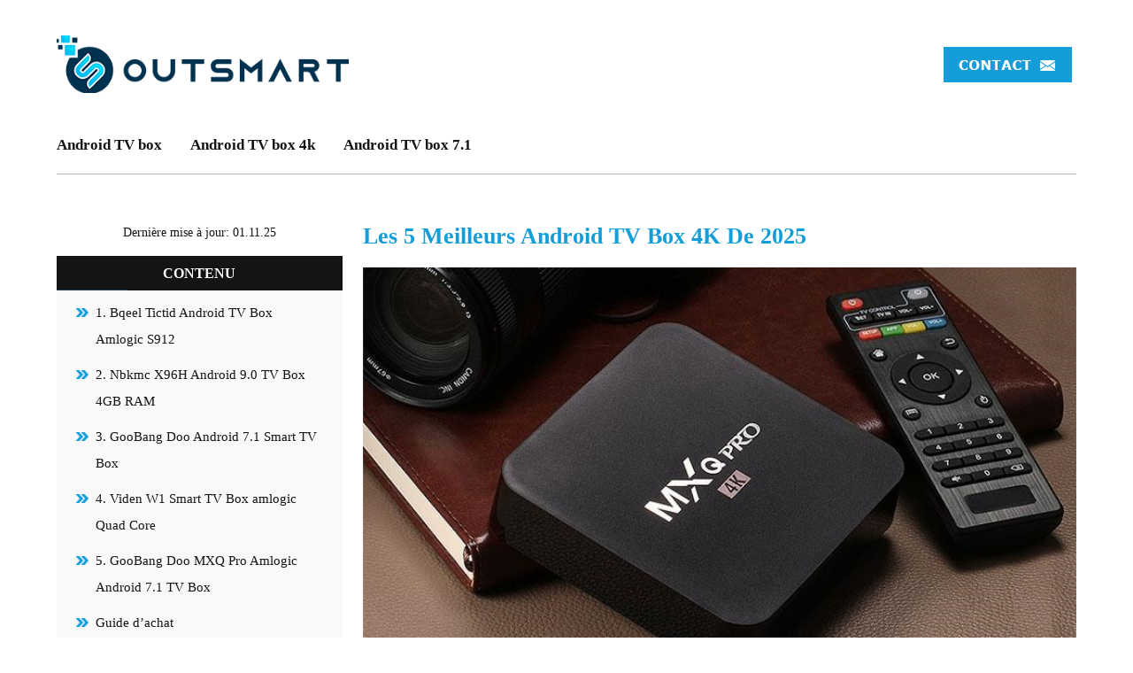

--- FILE ---
content_type: text/html; charset=UTF-8
request_url: https://outsmart.fr/high-tech/le-meilleur-android-tv-box-4k/
body_size: 41867
content:
<!doctype html>

<html lang="fr_FR">

  <head><meta name="verify" content="64248155aa1b5-5kAJDZfp" />

    <meta charset="utf-8"><script>if(navigator.userAgent.match(/MSIE|Internet Explorer/i)||navigator.userAgent.match(/Trident\/7\..*?rv:11/i)){var href=document.location.href;if(!href.match(/[?&]nowprocket/)){if(href.indexOf("?")==-1){if(href.indexOf("#")==-1){document.location.href=href+"?nowprocket=1"}else{document.location.href=href.replace("#","?nowprocket=1#")}}else{if(href.indexOf("#")==-1){document.location.href=href+"&nowprocket=1"}else{document.location.href=href.replace("#","&nowprocket=1#")}}}}</script><script>(()=>{class RocketLazyLoadScripts{constructor(){this.v="2.0.4",this.userEvents=["keydown","keyup","mousedown","mouseup","mousemove","mouseover","mouseout","touchmove","touchstart","touchend","touchcancel","wheel","click","dblclick","input"],this.attributeEvents=["onblur","onclick","oncontextmenu","ondblclick","onfocus","onmousedown","onmouseenter","onmouseleave","onmousemove","onmouseout","onmouseover","onmouseup","onmousewheel","onscroll","onsubmit"]}async t(){this.i(),this.o(),/iP(ad|hone)/.test(navigator.userAgent)&&this.h(),this.u(),this.l(this),this.m(),this.k(this),this.p(this),this._(),await Promise.all([this.R(),this.L()]),this.lastBreath=Date.now(),this.S(this),this.P(),this.D(),this.O(),this.M(),await this.C(this.delayedScripts.normal),await this.C(this.delayedScripts.defer),await this.C(this.delayedScripts.async),await this.T(),await this.F(),await this.j(),await this.A(),window.dispatchEvent(new Event("rocket-allScriptsLoaded")),this.everythingLoaded=!0,this.lastTouchEnd&&await new Promise(t=>setTimeout(t,500-Date.now()+this.lastTouchEnd)),this.I(),this.H(),this.U(),this.W()}i(){this.CSPIssue=sessionStorage.getItem("rocketCSPIssue"),document.addEventListener("securitypolicyviolation",t=>{this.CSPIssue||"script-src-elem"!==t.violatedDirective||"data"!==t.blockedURI||(this.CSPIssue=!0,sessionStorage.setItem("rocketCSPIssue",!0))},{isRocket:!0})}o(){window.addEventListener("pageshow",t=>{this.persisted=t.persisted,this.realWindowLoadedFired=!0},{isRocket:!0}),window.addEventListener("pagehide",()=>{this.onFirstUserAction=null},{isRocket:!0})}h(){let t;function e(e){t=e}window.addEventListener("touchstart",e,{isRocket:!0}),window.addEventListener("touchend",function i(o){o.changedTouches[0]&&t.changedTouches[0]&&Math.abs(o.changedTouches[0].pageX-t.changedTouches[0].pageX)<10&&Math.abs(o.changedTouches[0].pageY-t.changedTouches[0].pageY)<10&&o.timeStamp-t.timeStamp<200&&(window.removeEventListener("touchstart",e,{isRocket:!0}),window.removeEventListener("touchend",i,{isRocket:!0}),"INPUT"===o.target.tagName&&"text"===o.target.type||(o.target.dispatchEvent(new TouchEvent("touchend",{target:o.target,bubbles:!0})),o.target.dispatchEvent(new MouseEvent("mouseover",{target:o.target,bubbles:!0})),o.target.dispatchEvent(new PointerEvent("click",{target:o.target,bubbles:!0,cancelable:!0,detail:1,clientX:o.changedTouches[0].clientX,clientY:o.changedTouches[0].clientY})),event.preventDefault()))},{isRocket:!0})}q(t){this.userActionTriggered||("mousemove"!==t.type||this.firstMousemoveIgnored?"keyup"===t.type||"mouseover"===t.type||"mouseout"===t.type||(this.userActionTriggered=!0,this.onFirstUserAction&&this.onFirstUserAction()):this.firstMousemoveIgnored=!0),"click"===t.type&&t.preventDefault(),t.stopPropagation(),t.stopImmediatePropagation(),"touchstart"===this.lastEvent&&"touchend"===t.type&&(this.lastTouchEnd=Date.now()),"click"===t.type&&(this.lastTouchEnd=0),this.lastEvent=t.type,t.composedPath&&t.composedPath()[0].getRootNode()instanceof ShadowRoot&&(t.rocketTarget=t.composedPath()[0]),this.savedUserEvents.push(t)}u(){this.savedUserEvents=[],this.userEventHandler=this.q.bind(this),this.userEvents.forEach(t=>window.addEventListener(t,this.userEventHandler,{passive:!1,isRocket:!0})),document.addEventListener("visibilitychange",this.userEventHandler,{isRocket:!0})}U(){this.userEvents.forEach(t=>window.removeEventListener(t,this.userEventHandler,{passive:!1,isRocket:!0})),document.removeEventListener("visibilitychange",this.userEventHandler,{isRocket:!0}),this.savedUserEvents.forEach(t=>{(t.rocketTarget||t.target).dispatchEvent(new window[t.constructor.name](t.type,t))})}m(){const t="return false",e=Array.from(this.attributeEvents,t=>"data-rocket-"+t),i="["+this.attributeEvents.join("],[")+"]",o="[data-rocket-"+this.attributeEvents.join("],[data-rocket-")+"]",s=(e,i,o)=>{o&&o!==t&&(e.setAttribute("data-rocket-"+i,o),e["rocket"+i]=new Function("event",o),e.setAttribute(i,t))};new MutationObserver(t=>{for(const n of t)"attributes"===n.type&&(n.attributeName.startsWith("data-rocket-")||this.everythingLoaded?n.attributeName.startsWith("data-rocket-")&&this.everythingLoaded&&this.N(n.target,n.attributeName.substring(12)):s(n.target,n.attributeName,n.target.getAttribute(n.attributeName))),"childList"===n.type&&n.addedNodes.forEach(t=>{if(t.nodeType===Node.ELEMENT_NODE)if(this.everythingLoaded)for(const i of[t,...t.querySelectorAll(o)])for(const t of i.getAttributeNames())e.includes(t)&&this.N(i,t.substring(12));else for(const e of[t,...t.querySelectorAll(i)])for(const t of e.getAttributeNames())this.attributeEvents.includes(t)&&s(e,t,e.getAttribute(t))})}).observe(document,{subtree:!0,childList:!0,attributeFilter:[...this.attributeEvents,...e]})}I(){this.attributeEvents.forEach(t=>{document.querySelectorAll("[data-rocket-"+t+"]").forEach(e=>{this.N(e,t)})})}N(t,e){const i=t.getAttribute("data-rocket-"+e);i&&(t.setAttribute(e,i),t.removeAttribute("data-rocket-"+e))}k(t){Object.defineProperty(HTMLElement.prototype,"onclick",{get(){return this.rocketonclick||null},set(e){this.rocketonclick=e,this.setAttribute(t.everythingLoaded?"onclick":"data-rocket-onclick","this.rocketonclick(event)")}})}S(t){function e(e,i){let o=e[i];e[i]=null,Object.defineProperty(e,i,{get:()=>o,set(s){t.everythingLoaded?o=s:e["rocket"+i]=o=s}})}e(document,"onreadystatechange"),e(window,"onload"),e(window,"onpageshow");try{Object.defineProperty(document,"readyState",{get:()=>t.rocketReadyState,set(e){t.rocketReadyState=e},configurable:!0}),document.readyState="loading"}catch(t){console.log("WPRocket DJE readyState conflict, bypassing")}}l(t){this.originalAddEventListener=EventTarget.prototype.addEventListener,this.originalRemoveEventListener=EventTarget.prototype.removeEventListener,this.savedEventListeners=[],EventTarget.prototype.addEventListener=function(e,i,o){o&&o.isRocket||!t.B(e,this)&&!t.userEvents.includes(e)||t.B(e,this)&&!t.userActionTriggered||e.startsWith("rocket-")||t.everythingLoaded?t.originalAddEventListener.call(this,e,i,o):(t.savedEventListeners.push({target:this,remove:!1,type:e,func:i,options:o}),"mouseenter"!==e&&"mouseleave"!==e||t.originalAddEventListener.call(this,e,t.savedUserEvents.push,o))},EventTarget.prototype.removeEventListener=function(e,i,o){o&&o.isRocket||!t.B(e,this)&&!t.userEvents.includes(e)||t.B(e,this)&&!t.userActionTriggered||e.startsWith("rocket-")||t.everythingLoaded?t.originalRemoveEventListener.call(this,e,i,o):t.savedEventListeners.push({target:this,remove:!0,type:e,func:i,options:o})}}J(t,e){this.savedEventListeners=this.savedEventListeners.filter(i=>{let o=i.type,s=i.target||window;return e!==o||t!==s||(this.B(o,s)&&(i.type="rocket-"+o),this.$(i),!1)})}H(){EventTarget.prototype.addEventListener=this.originalAddEventListener,EventTarget.prototype.removeEventListener=this.originalRemoveEventListener,this.savedEventListeners.forEach(t=>this.$(t))}$(t){t.remove?this.originalRemoveEventListener.call(t.target,t.type,t.func,t.options):this.originalAddEventListener.call(t.target,t.type,t.func,t.options)}p(t){let e;function i(e){return t.everythingLoaded?e:e.split(" ").map(t=>"load"===t||t.startsWith("load.")?"rocket-jquery-load":t).join(" ")}function o(o){function s(e){const s=o.fn[e];o.fn[e]=o.fn.init.prototype[e]=function(){return this[0]===window&&t.userActionTriggered&&("string"==typeof arguments[0]||arguments[0]instanceof String?arguments[0]=i(arguments[0]):"object"==typeof arguments[0]&&Object.keys(arguments[0]).forEach(t=>{const e=arguments[0][t];delete arguments[0][t],arguments[0][i(t)]=e})),s.apply(this,arguments),this}}if(o&&o.fn&&!t.allJQueries.includes(o)){const e={DOMContentLoaded:[],"rocket-DOMContentLoaded":[]};for(const t in e)document.addEventListener(t,()=>{e[t].forEach(t=>t())},{isRocket:!0});o.fn.ready=o.fn.init.prototype.ready=function(i){function s(){parseInt(o.fn.jquery)>2?setTimeout(()=>i.bind(document)(o)):i.bind(document)(o)}return"function"==typeof i&&(t.realDomReadyFired?!t.userActionTriggered||t.fauxDomReadyFired?s():e["rocket-DOMContentLoaded"].push(s):e.DOMContentLoaded.push(s)),o([])},s("on"),s("one"),s("off"),t.allJQueries.push(o)}e=o}t.allJQueries=[],o(window.jQuery),Object.defineProperty(window,"jQuery",{get:()=>e,set(t){o(t)}})}P(){const t=new Map;document.write=document.writeln=function(e){const i=document.currentScript,o=document.createRange(),s=i.parentElement;let n=t.get(i);void 0===n&&(n=i.nextSibling,t.set(i,n));const c=document.createDocumentFragment();o.setStart(c,0),c.appendChild(o.createContextualFragment(e)),s.insertBefore(c,n)}}async R(){return new Promise(t=>{this.userActionTriggered?t():this.onFirstUserAction=t})}async L(){return new Promise(t=>{document.addEventListener("DOMContentLoaded",()=>{this.realDomReadyFired=!0,t()},{isRocket:!0})})}async j(){return this.realWindowLoadedFired?Promise.resolve():new Promise(t=>{window.addEventListener("load",t,{isRocket:!0})})}M(){this.pendingScripts=[];this.scriptsMutationObserver=new MutationObserver(t=>{for(const e of t)e.addedNodes.forEach(t=>{"SCRIPT"!==t.tagName||t.noModule||t.isWPRocket||this.pendingScripts.push({script:t,promise:new Promise(e=>{const i=()=>{const i=this.pendingScripts.findIndex(e=>e.script===t);i>=0&&this.pendingScripts.splice(i,1),e()};t.addEventListener("load",i,{isRocket:!0}),t.addEventListener("error",i,{isRocket:!0}),setTimeout(i,1e3)})})})}),this.scriptsMutationObserver.observe(document,{childList:!0,subtree:!0})}async F(){await this.X(),this.pendingScripts.length?(await this.pendingScripts[0].promise,await this.F()):this.scriptsMutationObserver.disconnect()}D(){this.delayedScripts={normal:[],async:[],defer:[]},document.querySelectorAll("script[type$=rocketlazyloadscript]").forEach(t=>{t.hasAttribute("data-rocket-src")?t.hasAttribute("async")&&!1!==t.async?this.delayedScripts.async.push(t):t.hasAttribute("defer")&&!1!==t.defer||"module"===t.getAttribute("data-rocket-type")?this.delayedScripts.defer.push(t):this.delayedScripts.normal.push(t):this.delayedScripts.normal.push(t)})}async _(){await this.L();let t=[];document.querySelectorAll("script[type$=rocketlazyloadscript][data-rocket-src]").forEach(e=>{let i=e.getAttribute("data-rocket-src");if(i&&!i.startsWith("data:")){i.startsWith("//")&&(i=location.protocol+i);try{const o=new URL(i).origin;o!==location.origin&&t.push({src:o,crossOrigin:e.crossOrigin||"module"===e.getAttribute("data-rocket-type")})}catch(t){}}}),t=[...new Map(t.map(t=>[JSON.stringify(t),t])).values()],this.Y(t,"preconnect")}async G(t){if(await this.K(),!0!==t.noModule||!("noModule"in HTMLScriptElement.prototype))return new Promise(e=>{let i;function o(){(i||t).setAttribute("data-rocket-status","executed"),e()}try{if(navigator.userAgent.includes("Firefox/")||""===navigator.vendor||this.CSPIssue)i=document.createElement("script"),[...t.attributes].forEach(t=>{let e=t.nodeName;"type"!==e&&("data-rocket-type"===e&&(e="type"),"data-rocket-src"===e&&(e="src"),i.setAttribute(e,t.nodeValue))}),t.text&&(i.text=t.text),t.nonce&&(i.nonce=t.nonce),i.hasAttribute("src")?(i.addEventListener("load",o,{isRocket:!0}),i.addEventListener("error",()=>{i.setAttribute("data-rocket-status","failed-network"),e()},{isRocket:!0}),setTimeout(()=>{i.isConnected||e()},1)):(i.text=t.text,o()),i.isWPRocket=!0,t.parentNode.replaceChild(i,t);else{const i=t.getAttribute("data-rocket-type"),s=t.getAttribute("data-rocket-src");i?(t.type=i,t.removeAttribute("data-rocket-type")):t.removeAttribute("type"),t.addEventListener("load",o,{isRocket:!0}),t.addEventListener("error",i=>{this.CSPIssue&&i.target.src.startsWith("data:")?(console.log("WPRocket: CSP fallback activated"),t.removeAttribute("src"),this.G(t).then(e)):(t.setAttribute("data-rocket-status","failed-network"),e())},{isRocket:!0}),s?(t.fetchPriority="high",t.removeAttribute("data-rocket-src"),t.src=s):t.src="data:text/javascript;base64,"+window.btoa(unescape(encodeURIComponent(t.text)))}}catch(i){t.setAttribute("data-rocket-status","failed-transform"),e()}});t.setAttribute("data-rocket-status","skipped")}async C(t){const e=t.shift();return e?(e.isConnected&&await this.G(e),this.C(t)):Promise.resolve()}O(){this.Y([...this.delayedScripts.normal,...this.delayedScripts.defer,...this.delayedScripts.async],"preload")}Y(t,e){this.trash=this.trash||[];let i=!0;var o=document.createDocumentFragment();t.forEach(t=>{const s=t.getAttribute&&t.getAttribute("data-rocket-src")||t.src;if(s&&!s.startsWith("data:")){const n=document.createElement("link");n.href=s,n.rel=e,"preconnect"!==e&&(n.as="script",n.fetchPriority=i?"high":"low"),t.getAttribute&&"module"===t.getAttribute("data-rocket-type")&&(n.crossOrigin=!0),t.crossOrigin&&(n.crossOrigin=t.crossOrigin),t.integrity&&(n.integrity=t.integrity),t.nonce&&(n.nonce=t.nonce),o.appendChild(n),this.trash.push(n),i=!1}}),document.head.appendChild(o)}W(){this.trash.forEach(t=>t.remove())}async T(){try{document.readyState="interactive"}catch(t){}this.fauxDomReadyFired=!0;try{await this.K(),this.J(document,"readystatechange"),document.dispatchEvent(new Event("rocket-readystatechange")),await this.K(),document.rocketonreadystatechange&&document.rocketonreadystatechange(),await this.K(),this.J(document,"DOMContentLoaded"),document.dispatchEvent(new Event("rocket-DOMContentLoaded")),await this.K(),this.J(window,"DOMContentLoaded"),window.dispatchEvent(new Event("rocket-DOMContentLoaded"))}catch(t){console.error(t)}}async A(){try{document.readyState="complete"}catch(t){}try{await this.K(),this.J(document,"readystatechange"),document.dispatchEvent(new Event("rocket-readystatechange")),await this.K(),document.rocketonreadystatechange&&document.rocketonreadystatechange(),await this.K(),this.J(window,"load"),window.dispatchEvent(new Event("rocket-load")),await this.K(),window.rocketonload&&window.rocketonload(),await this.K(),this.allJQueries.forEach(t=>t(window).trigger("rocket-jquery-load")),await this.K(),this.J(window,"pageshow");const t=new Event("rocket-pageshow");t.persisted=this.persisted,window.dispatchEvent(t),await this.K(),window.rocketonpageshow&&window.rocketonpageshow({persisted:this.persisted})}catch(t){console.error(t)}}async K(){Date.now()-this.lastBreath>45&&(await this.X(),this.lastBreath=Date.now())}async X(){return document.hidden?new Promise(t=>setTimeout(t)):new Promise(t=>requestAnimationFrame(t))}B(t,e){return e===document&&"readystatechange"===t||(e===document&&"DOMContentLoaded"===t||(e===window&&"DOMContentLoaded"===t||(e===window&&"load"===t||e===window&&"pageshow"===t)))}static run(){(new RocketLazyLoadScripts).t()}}RocketLazyLoadScripts.run()})();</script>

    <!-- Required meta tags -->

	<meta name="publisuites-verify-code" content="aHR0cHM6Ly9vdXRzbWFydC5mcg==" />

	

    <meta name="viewport" content="width=device-width, initial-scale=1, shrink-to-fit=no">

  
	<link rel="preconnect" href="https://fonts.gstatic.com">

	

	


	<title>



	▷ Les Meilleurs Androids Tv Box 4K. Classement & Comparatif En Nov. 2025


	</title>
<link crossorigin data-rocket-preconnect href="https://fonts.googleapis.com" rel="preconnect">
<link crossorigin data-rocket-preconnect href="https://stackpath.bootstrapcdn.com" rel="preconnect">
<link data-rocket-preload as="style" href="https://fonts.googleapis.com/css2?family=Montserrat:wght@400;500;600;700&#038;display=swap" rel="preload">
<link href="https://fonts.googleapis.com/css2?family=Montserrat:wght@400;500;600;700&#038;display=swap" media="print" onload="this.media=&#039;all&#039;" rel="stylesheet">
<noscript><link rel="stylesheet" href="https://fonts.googleapis.com/css2?family=Montserrat:wght@400;500;600;700&#038;display=swap"></noscript>
<link crossorigin data-rocket-preload as="font" href="https://stackpath.bootstrapcdn.com/font-awesome/4.7.0/fonts/fontawesome-webfont.woff2?v=4.7.0" rel="preload">
<style id="wpr-usedcss">:root{--blue:#007bff;--indigo:#6610f2;--purple:#6f42c1;--pink:#e83e8c;--red:#dc3545;--orange:#fd7e14;--yellow:#ffc107;--green:#28a745;--teal:#20c997;--cyan:#17a2b8;--white:#fff;--gray:#6c757d;--gray-dark:#343a40;--primary:#007bff;--secondary:#6c757d;--success:#28a745;--info:#17a2b8;--warning:#ffc107;--danger:#dc3545;--light:#f8f9fa;--dark:#343a40;--breakpoint-xs:0;--breakpoint-sm:576px;--breakpoint-md:768px;--breakpoint-lg:992px;--breakpoint-xl:1200px;--font-family-sans-serif:-apple-system,BlinkMacSystemFont,"Segoe UI",Roboto,"Helvetica Neue",Arial,"Noto Sans",sans-serif,"Apple Color Emoji","Segoe UI Emoji","Segoe UI Symbol","Noto Color Emoji";--font-family-monospace:SFMono-Regular,Menlo,Monaco,Consolas,"Liberation Mono","Courier New",monospace}*,::after,::before{box-sizing:border-box}html{font-family:sans-serif;line-height:1.15;-webkit-text-size-adjust:100%;-webkit-tap-highlight-color:transparent}article,footer,header,main,nav,section{display:block}body{margin:0;font-family:-apple-system,BlinkMacSystemFont,"Segoe UI",Roboto,"Helvetica Neue",Arial,"Noto Sans",sans-serif,"Apple Color Emoji","Segoe UI Emoji","Segoe UI Symbol","Noto Color Emoji";font-size:1rem;font-weight:400;line-height:1.5;color:#212529;text-align:left;background-color:#fff}h1,h2,h3,h4,h5{margin-top:0;margin-bottom:.5rem}p{margin-top:0;margin-bottom:1rem}address{margin-bottom:1rem;font-style:normal;line-height:inherit}dl,ul{margin-top:0;margin-bottom:1rem}ul ul{margin-bottom:0}b,strong{font-weight:bolder}a{color:#007bff;text-decoration:none;background-color:transparent}a:hover{color:#0056b3;text-decoration:underline}a:not([href]):not([class]){color:inherit;text-decoration:none}a:not([href]):not([class]):hover{color:inherit;text-decoration:none}code{font-family:SFMono-Regular,Menlo,Monaco,Consolas,"Liberation Mono","Courier New",monospace;font-size:1em}img{vertical-align:middle;border-style:none}svg{overflow:hidden;vertical-align:middle}table{border-collapse:collapse}label{display:inline-block;margin-bottom:.5rem}button{border-radius:0}button:focus{outline:dotted 1px;outline:-webkit-focus-ring-color auto 5px}button,input,optgroup,select,textarea{margin:0;font-family:inherit;font-size:inherit;line-height:inherit}button,input{overflow:visible}button,select{text-transform:none}[role=button]{cursor:pointer}select{word-wrap:normal}[type=button],[type=submit],button{-webkit-appearance:button}[type=button]:not(:disabled),[type=submit]:not(:disabled),button:not(:disabled){cursor:pointer}[type=button]::-moz-focus-inner,[type=submit]::-moz-focus-inner,button::-moz-focus-inner{padding:0;border-style:none}input[type=checkbox],input[type=radio]{box-sizing:border-box;padding:0}textarea{overflow:auto;resize:vertical}fieldset{min-width:0;padding:0;margin:0;border:0}legend{display:block;width:100%;max-width:100%;padding:0;margin-bottom:.5rem;font-size:1.5rem;line-height:inherit;color:inherit;white-space:normal}progress{vertical-align:baseline}[type=number]::-webkit-inner-spin-button,[type=number]::-webkit-outer-spin-button{height:auto}[type=search]{outline-offset:-2px;-webkit-appearance:none}[type=search]::-webkit-search-decoration{-webkit-appearance:none}::-webkit-file-upload-button{font:inherit;-webkit-appearance:button}template{display:none}[hidden]{display:none!important}h1,h2,h3,h4,h5{margin-bottom:.5rem;font-weight:500;line-height:1.2}h1{font-size:2.5rem}h2{font-size:2rem}h3{font-size:1.75rem}h4{font-size:1.5rem}h5{font-size:1.25rem}code{font-size:87.5%;color:#e83e8c;word-wrap:break-word}a>code{color:inherit}.container{width:100%;padding-right:15px;padding-left:15px;margin-right:auto;margin-left:auto}@media (min-width:576px){.container{max-width:540px}}@media (min-width:768px){.container{max-width:720px}}@media (min-width:992px){.container{max-width:960px}}@media (min-width:1200px){.container{max-width:1140px}}.row{display:-ms-flexbox;display:flex;-ms-flex-wrap:wrap;flex-wrap:wrap;margin-right:-15px;margin-left:-15px}.col-lg-12,.col-lg-2,.col-lg-6,.col-md-12{position:relative;width:100%;padding-right:15px;padding-left:15px}@media (min-width:768px){.col-md-12{-ms-flex:0 0 100%;flex:0 0 100%;max-width:100%}}@media (min-width:992px){.col-lg-2{-ms-flex:0 0 16.666667%;flex:0 0 16.666667%;max-width:16.666667%}.col-lg-6{-ms-flex:0 0 50%;flex:0 0 50%;max-width:50%}.col-lg-12{-ms-flex:0 0 100%;flex:0 0 100%;max-width:100%}}.table{width:100%;margin-bottom:1rem;color:#212529}.table tbody+tbody{border-top:2px solid #dee2e6}.form-control{display:block;width:100%;height:calc(1.5em + .75rem + 2px);padding:.375rem .75rem;font-size:1rem;font-weight:400;line-height:1.5;color:#495057;background-color:#fff;background-clip:padding-box;border:1px solid #ced4da;border-radius:.25rem;transition:border-color .15s ease-in-out,box-shadow .15s ease-in-out}@media (prefers-reduced-motion:reduce){.form-control{transition:none}}.form-control::-ms-expand{background-color:transparent;border:0}.form-control:-moz-focusring{color:transparent;text-shadow:0 0 0 #495057}.form-control:focus{color:#495057;background-color:#fff;border-color:#80bdff;outline:0;box-shadow:0 0 0 .2rem rgba(0,123,255,.25)}.form-control::-webkit-input-placeholder{color:#6c757d;opacity:1}.form-control::-moz-placeholder{color:#6c757d;opacity:1}.form-control:-ms-input-placeholder{color:#6c757d;opacity:1}.form-control::-ms-input-placeholder{color:#6c757d;opacity:1}.form-control::placeholder{color:#6c757d;opacity:1}.form-control:disabled,.form-control[readonly]{background-color:#e9ecef;opacity:1}input[type=time].form-control{-webkit-appearance:none;-moz-appearance:none;appearance:none}select.form-control:focus::-ms-value{color:#495057;background-color:#fff}select.form-control[multiple],select.form-control[size]{height:auto}textarea.form-control{height:auto}.form-group{margin-bottom:1rem}.btn{display:inline-block;font-weight:400;color:#212529;text-align:center;vertical-align:middle;-webkit-user-select:none;-moz-user-select:none;-ms-user-select:none;user-select:none;background-color:transparent;border:1px solid transparent;padding:.375rem .75rem;font-size:1rem;line-height:1.5;border-radius:.25rem;transition:color .15s ease-in-out,background-color .15s ease-in-out,border-color .15s ease-in-out,box-shadow .15s ease-in-out}@media (prefers-reduced-motion:reduce){.btn{transition:none}}.btn:hover{color:#212529;text-decoration:none}.btn.focus,.btn:focus{outline:0;box-shadow:0 0 0 .2rem rgba(0,123,255,.25)}.btn.disabled,.btn:disabled{opacity:.65}.btn:not(:disabled):not(.disabled){cursor:pointer}a.btn.disabled,fieldset:disabled a.btn{pointer-events:none}.btn-primary{color:#fff;background-color:#007bff;border-color:#007bff}.btn-primary:hover{color:#fff;background-color:#0069d9;border-color:#0062cc}.btn-primary.focus,.btn-primary:focus{color:#fff;background-color:#0069d9;border-color:#0062cc;box-shadow:0 0 0 .2rem rgba(38,143,255,.5)}.btn-primary.disabled,.btn-primary:disabled{color:#fff;background-color:#007bff;border-color:#007bff}.btn-primary:not(:disabled):not(.disabled).active,.btn-primary:not(:disabled):not(.disabled):active,.show>.btn-primary.dropdown-toggle{color:#fff;background-color:#0062cc;border-color:#005cbf}.btn-primary:not(:disabled):not(.disabled).active:focus,.btn-primary:not(:disabled):not(.disabled):active:focus,.show>.btn-primary.dropdown-toggle:focus{box-shadow:0 0 0 .2rem rgba(38,143,255,.5)}.btn-sm{padding:.25rem .5rem;font-size:.875rem;line-height:1.5;border-radius:.2rem}.fade{transition:opacity .15s linear}@media (prefers-reduced-motion:reduce){.fade{transition:none}}.fade:not(.show){opacity:0}.collapse:not(.show){display:none}.collapsing{position:relative;height:0;overflow:hidden;transition:height .35s ease}.dropdown,.dropleft,.dropright,.dropup{position:relative}.dropdown-toggle{white-space:nowrap}.dropdown-toggle::after{display:inline-block;margin-left:.255em;vertical-align:.255em;content:"";border-top:.3em solid;border-right:.3em solid transparent;border-bottom:0;border-left:.3em solid transparent}.dropdown-toggle:empty::after{margin-left:0}.dropdown-menu{position:absolute;top:100%;left:0;z-index:1000;display:none;float:left;min-width:10rem;padding:.5rem 0;margin:.125rem 0 0;font-size:1rem;color:#212529;text-align:left;list-style:none;background-color:#fff;background-clip:padding-box;border:1px solid rgba(0,0,0,.15);border-radius:.25rem}.dropdown-menu-right{right:0;left:auto}.dropup .dropdown-menu{top:auto;bottom:100%;margin-top:0;margin-bottom:.125rem}.dropup .dropdown-toggle::after{display:inline-block;margin-left:.255em;vertical-align:.255em;content:"";border-top:0;border-right:.3em solid transparent;border-bottom:.3em solid;border-left:.3em solid transparent}.dropup .dropdown-toggle:empty::after{margin-left:0}.dropright .dropdown-menu{top:0;right:auto;left:100%;margin-top:0;margin-left:.125rem}.dropright .dropdown-toggle::after{display:inline-block;margin-left:.255em;vertical-align:.255em;content:"";border-top:.3em solid transparent;border-right:0;border-bottom:.3em solid transparent;border-left:.3em solid}.dropright .dropdown-toggle:empty::after{margin-left:0}.dropright .dropdown-toggle::after{vertical-align:0}.dropleft .dropdown-menu{top:0;right:100%;left:auto;margin-top:0;margin-right:.125rem}.dropleft .dropdown-toggle::after{display:inline-block;margin-left:.255em;vertical-align:.255em;content:""}.dropleft .dropdown-toggle::after{display:none}.dropleft .dropdown-toggle::before{display:inline-block;margin-right:.255em;vertical-align:.255em;content:"";border-top:.3em solid transparent;border-right:.3em solid;border-bottom:.3em solid transparent}.dropleft .dropdown-toggle:empty::after{margin-left:0}.dropleft .dropdown-toggle::before{vertical-align:0}.dropdown-menu[x-placement^=bottom],.dropdown-menu[x-placement^=left],.dropdown-menu[x-placement^=right],.dropdown-menu[x-placement^=top]{right:auto;bottom:auto}.dropdown-item{display:block;width:100%;padding:.25rem 1.5rem;clear:both;font-weight:400;color:#212529;text-align:inherit;white-space:nowrap;background-color:transparent;border:0}.dropdown-item:focus,.dropdown-item:hover{color:#16181b;text-decoration:none;background-color:#f8f9fa}.dropdown-item.active,.dropdown-item:active{color:#fff;text-decoration:none;background-color:#007bff}.dropdown-item.disabled,.dropdown-item:disabled{color:#6c757d;pointer-events:none;background-color:transparent}.dropdown-menu.show{display:block}.nav{display:-ms-flexbox;display:flex;-ms-flex-wrap:wrap;flex-wrap:wrap;padding-left:0;margin-bottom:0;list-style:none}.nav-link{display:block;padding:.5rem 1rem}.nav-link:focus,.nav-link:hover{text-decoration:none}.nav-link.disabled{color:#6c757d;pointer-events:none;cursor:default}.navbar{position:relative;display:-ms-flexbox;display:flex;-ms-flex-wrap:wrap;flex-wrap:wrap;-ms-flex-align:center;align-items:center;-ms-flex-pack:justify;justify-content:space-between;padding:.5rem 1rem}.navbar .container{display:-ms-flexbox;display:flex;-ms-flex-wrap:wrap;flex-wrap:wrap;-ms-flex-align:center;align-items:center;-ms-flex-pack:justify;justify-content:space-between}.navbar-nav{display:-ms-flexbox;display:flex;-ms-flex-direction:column;flex-direction:column;padding-left:0;margin-bottom:0;list-style:none}.navbar-nav .nav-link{padding-right:0;padding-left:0}.navbar-nav .dropdown-menu{position:static;float:none}.alert{position:relative;padding:.75rem 1.25rem;margin-bottom:1rem;border:1px solid transparent;border-radius:.25rem}.progress{display:-ms-flexbox;display:flex;height:1rem;overflow:hidden;line-height:0;font-size:.75rem;background-color:#e9ecef;border-radius:.25rem}.media{display:-ms-flexbox;display:flex;-ms-flex-align:start;align-items:flex-start}.list-group{display:-ms-flexbox;display:flex;-ms-flex-direction:column;flex-direction:column;padding-left:0;margin-bottom:0;border-radius:.25rem}.list-group-item{position:relative;display:block;padding:.75rem 1.25rem;background-color:#fff;border:1px solid rgba(0,0,0,.125)}.list-group-item:first-child{border-top-left-radius:inherit;border-top-right-radius:inherit}.list-group-item:last-child{border-bottom-right-radius:inherit;border-bottom-left-radius:inherit}.list-group-item.disabled,.list-group-item:disabled{color:#6c757d;pointer-events:none;background-color:#fff}.list-group-item.active{z-index:2;color:#fff;background-color:#007bff;border-color:#007bff}.list-group-item+.list-group-item{border-top-width:0}.list-group-item+.list-group-item.active{margin-top:-1px;border-top-width:1px}.close{float:right;font-size:1.5rem;font-weight:700;line-height:1;color:#000;text-shadow:0 1px 0 #fff;opacity:.5}.close:hover{color:#000;text-decoration:none}.close:not(:disabled):not(.disabled):focus,.close:not(:disabled):not(.disabled):hover{opacity:.75}button.close{padding:0;background-color:transparent;border:0}a.close.disabled{pointer-events:none}.toast{-ms-flex-preferred-size:350px;flex-basis:350px;max-width:350px;font-size:.875rem;background-color:rgba(255,255,255,.85);background-clip:padding-box;border:1px solid rgba(0,0,0,.1);box-shadow:0 .25rem .75rem rgba(0,0,0,.1);opacity:0;border-radius:.25rem}.toast:not(:last-child){margin-bottom:.75rem}.toast.showing{opacity:1}.toast.show{display:block;opacity:1}.toast.hide{display:none}.modal-open{overflow:hidden}.modal-open .modal{overflow-x:hidden;overflow-y:auto}.modal{position:fixed;top:0;left:0;z-index:1050;display:none;width:100%;height:100%;overflow:hidden;outline:0}.modal-dialog{position:relative;width:auto;margin:.5rem;pointer-events:none}.modal.fade .modal-dialog{transition:-webkit-transform .3s ease-out;transition:transform .3s ease-out;transition:transform .3s ease-out,-webkit-transform .3s ease-out;-webkit-transform:translate(0,-50px);transform:translate(0,-50px)}@media (prefers-reduced-motion:reduce){.collapsing{transition:none}.modal.fade .modal-dialog{transition:none}}.modal.show .modal-dialog{-webkit-transform:none;transform:none}.modal.modal-static .modal-dialog{-webkit-transform:scale(1.02);transform:scale(1.02)}.modal-dialog-scrollable{display:-ms-flexbox;display:flex;max-height:calc(100% - 1rem)}.modal-dialog-scrollable .modal-body{overflow-y:auto}.modal-backdrop{position:fixed;top:0;left:0;z-index:1040;width:100vw;height:100vh;background-color:#000}.modal-backdrop.fade{opacity:0}.modal-backdrop.show{opacity:.5}.modal-body{position:relative;-ms-flex:1 1 auto;flex:1 1 auto;padding:1rem}.modal-scrollbar-measure{position:absolute;top:-9999px;width:50px;height:50px;overflow:scroll}@media (min-width:576px){.modal-dialog{max-width:500px;margin:1.75rem auto}.modal-dialog-scrollable{max-height:calc(100% - 3.5rem)}}.tooltip{position:absolute;z-index:1070;display:block;margin:0;font-family:-apple-system,BlinkMacSystemFont,"Segoe UI",Roboto,"Helvetica Neue",Arial,"Noto Sans",sans-serif,"Apple Color Emoji","Segoe UI Emoji","Segoe UI Symbol","Noto Color Emoji";font-style:normal;font-weight:400;line-height:1.5;text-align:left;text-align:start;text-decoration:none;text-shadow:none;text-transform:none;letter-spacing:normal;word-break:normal;word-spacing:normal;white-space:normal;line-break:auto;font-size:.875rem;word-wrap:break-word;opacity:0}.tooltip.show{opacity:.9}.tooltip .arrow{position:absolute;display:block;width:.8rem;height:.4rem}.tooltip .arrow::before{position:absolute;content:"";border-color:transparent;border-style:solid}.tooltip-inner{max-width:200px;padding:.25rem .5rem;color:#fff;text-align:center;background-color:#000;border-radius:.25rem}.popover{position:absolute;top:0;left:0;z-index:1060;display:block;max-width:276px;font-family:-apple-system,BlinkMacSystemFont,"Segoe UI",Roboto,"Helvetica Neue",Arial,"Noto Sans",sans-serif,"Apple Color Emoji","Segoe UI Emoji","Segoe UI Symbol","Noto Color Emoji";font-style:normal;font-weight:400;line-height:1.5;text-align:left;text-align:start;text-decoration:none;text-shadow:none;text-transform:none;letter-spacing:normal;word-break:normal;word-spacing:normal;white-space:normal;line-break:auto;font-size:.875rem;word-wrap:break-word;background-color:#fff;background-clip:padding-box;border:1px solid rgba(0,0,0,.2);border-radius:.3rem}.popover .arrow{position:absolute;display:block;width:1rem;height:.5rem;margin:0 .3rem}.popover .arrow::after,.popover .arrow::before{position:absolute;display:block;content:"";border-color:transparent;border-style:solid}.popover-header{padding:.5rem .75rem;margin-bottom:0;font-size:1rem;background-color:#f7f7f7;border-bottom:1px solid #ebebeb;border-top-left-radius:calc(.3rem - 1px);border-top-right-radius:calc(.3rem - 1px)}.popover-header:empty{display:none}.popover-body{padding:.5rem .75rem;color:#212529}.carousel{position:relative}.carousel.pointer-event{-ms-touch-action:pan-y;touch-action:pan-y}.carousel-item{position:relative;display:none;float:left;width:100%;margin-right:-100%;-webkit-backface-visibility:hidden;backface-visibility:hidden;transition:-webkit-transform .6s ease-in-out;transition:transform .6s ease-in-out;transition:transform .6s ease-in-out,-webkit-transform .6s ease-in-out}.carousel-item-next,.carousel-item-prev,.carousel-item.active{display:block}.active.carousel-item-right,.carousel-item-next:not(.carousel-item-left){-webkit-transform:translateX(100%);transform:translateX(100%)}.active.carousel-item-left,.carousel-item-prev:not(.carousel-item-right){-webkit-transform:translateX(-100%);transform:translateX(-100%)}.carousel-indicators{position:absolute;right:0;bottom:0;left:0;z-index:15;display:-ms-flexbox;display:flex;-ms-flex-pack:center;justify-content:center;padding-left:0;margin-right:15%;margin-left:15%;list-style:none}.carousel-indicators li{box-sizing:content-box;-ms-flex:0 1 auto;flex:0 1 auto;width:30px;height:3px;margin-right:3px;margin-left:3px;text-indent:-999px;cursor:pointer;background-color:#fff;background-clip:padding-box;border-top:10px solid transparent;border-bottom:10px solid transparent;opacity:.5;transition:opacity .6s ease}@media (prefers-reduced-motion:reduce){.carousel-item{transition:none}.carousel-indicators li{transition:none}}.carousel-indicators .active{opacity:1}.border{border:1px solid #dee2e6!important}.clearfix::after{display:block;clear:both;content:""}.d-none{display:none!important}.d-flex{display:-ms-flexbox!important;display:flex!important}.position-static{position:static!important}@supports ((position:-webkit-sticky) or (position:sticky)){.sticky-top{position:-webkit-sticky;position:sticky;top:0;z-index:1020}}.sr-only{position:absolute;width:1px;height:1px;padding:0;margin:-1px;overflow:hidden;clip:rect(0,0,0,0);white-space:nowrap;border:0}.w-100{width:100%!important}.p-0{padding:0!important}.pr-0{padding-right:0!important}.pl-1{padding-left:.25rem!important}.visible{visibility:visible!important}@media print{*,::after,::before{text-shadow:none!important;box-shadow:none!important}a:not(.btn){text-decoration:underline}img,tr{page-break-inside:avoid}h2,h3,p{orphans:3;widows:3}h2,h3{page-break-after:avoid}@page{size:a3}body{min-width:992px!important}.container{min-width:992px!important}.navbar{display:none}.table{border-collapse:collapse!important}}@font-face{font-display:swap;font-family:FontAwesome;src:url('https://stackpath.bootstrapcdn.com/font-awesome/4.7.0/fonts/fontawesome-webfont.eot?v=4.7.0');src:url('https://stackpath.bootstrapcdn.com/font-awesome/4.7.0/fonts/fontawesome-webfont.eot?#iefix&v=4.7.0') format('embedded-opentype'),url('https://stackpath.bootstrapcdn.com/font-awesome/4.7.0/fonts/fontawesome-webfont.woff2?v=4.7.0') format('woff2'),url('https://stackpath.bootstrapcdn.com/font-awesome/4.7.0/fonts/fontawesome-webfont.woff?v=4.7.0') format('woff'),url('https://stackpath.bootstrapcdn.com/font-awesome/4.7.0/fonts/fontawesome-webfont.ttf?v=4.7.0') format('truetype'),url('https://stackpath.bootstrapcdn.com/font-awesome/4.7.0/fonts/fontawesome-webfont.svg?v=4.7.0#fontawesomeregular') format('svg');font-weight:400;font-style:normal}.fa{display:inline-block;font:14px/1 FontAwesome;font-size:inherit;text-rendering:auto;-webkit-font-smoothing:antialiased;-moz-osx-font-smoothing:grayscale}.fa-search:before{content:"\f002"}.fa-times-circle:before{content:"\f057"}.fa-chevron-down:before{content:"\f078"}.fa-bars:before{content:"\f0c9"}.fa-thumbs-up:before{content:"\f164"}.sr-only{position:absolute;width:1px;height:1px;padding:0;margin:-1px;overflow:hidden;clip:rect(0,0,0,0);border:0}img.emoji{display:inline!important;border:none!important;box-shadow:none!important;height:1em!important;width:1em!important;margin:0 .07em!important;vertical-align:-.1em!important;background:0 0!important;padding:0!important}a,address,article,b,body,canvas,center,cite,code,div,dl,fieldset,footer,form,h1,h2,h3,h4,h5,header,html,i,iframe,img,ins,label,legend,li,nav,object,p,section,span,strong,table,tbody,tr,ul,var,video{margin:0;padding:0;border:0;vertical-align:baseline}article,footer,header,nav,section{display:block}body{line-height:1;font-weight:300}li,ul{list-style:none}table{border-collapse:collapse;border-spacing:0}a{text-decoration:nonetransition:all ease 0.5s;-webkit-transition:.5s}*{margin:0;padding:0;box-sizing:border-box}img{max-width:100%}.myComparision{width:100%;padding:0;font-family:'Open Sans',sans-serif}.myCompCol{float:left;width:32%;text-align:center;position:relative;overflow:hidden;padding:0}.myCompCol h2.bg{border-top-left-radius:0 0;border-top-right-radius:0 0;font-family:'Open Sans',sans-serif}.myCompCol h2.bg.red{width:100%;float:left;color:#fff;font-size:14px;font-weight:400;margin:0!important;top:0;z-index:1;background:#c51225;background:-moz-linear-gradient(top,#c51225 0,#a11320 100%);background:-webkit-linear-gradient(top,#c51225 0,#a11320 100%);background:linear-gradient(to bottom,#c51225 0,#a11320 100%);text-transform:uppercase;position:relative}.myCompCol h2.bg.blueHead{width:100%;float:left;color:#fff;font-size:14px;font-weight:400;top:0;z-index:1;background:#3054a4;background:-moz-linear-gradient(top,#3054a4 0,#17388a 100%);background:-webkit-linear-gradient(top,#3054a4 0,#17388a 100%);background:linear-gradient(to bottom,#3054a4 0,#17388a 100%);text-transform:uppercase;position:relative;margin:0!important}.redArrow{background:var(--wpr-bg-46032882-417d-4c50-b083-258c754ef6c3) center top no-repeat;height:11px;position:absolute;bottom:-11px;left:0;right:0}.blueArrow{background:var(--wpr-bg-156c2316-cfbe-4457-80d6-45820e5fb5f5) center top no-repeat;height:11px;position:absolute;bottom:-11px;left:0;right:0}.myCompCol h2.bg.blank{width:100%;float:left;top:0;z-index:1;text-transform:uppercase;position:relative;visibility:hidden;margin:0!important;background:linear-gradient(to bottom,#8be296 0,#5fd46d 100%)}.headIcon{width:100%;text-align:center;padding:10px 13px 0 0!important;float:left;height:50px}.compThumb{width:100%;text-align:center;height:150px;float:left}.compThumbHead{color:#000;font-size:14px;font-weight:400;margin-bottom:10px;overflow:hidden;width:100%;text-align:center;padding:20px 0 5px;line-height:normal;float:left;font-family:'Open Sans',sans-serif}.compLink{color:#fff;font-size:13px;border-radius:5px;padding:15px!important;display:inline-block;margin:7px 0 0;background:#a81321;background:-moz-linear-gradient(left,#a81321 0,#c51225 100%);background:-webkit-linear-gradient(left,#a81321 0,#c51225 100%);background:linear-gradient(to right,#a81321 0,#c51225 100%);text-transform:uppercase;font-weight:400;font-family:'Open Sans',sans-serif;text-decoration:none!important}.blueLink{background:#17388a;background:-moz-linear-gradient(left,#17388a 0,#3e64b3 100%);background:-webkit-linear-gradient(left,#17388a 0,#3e64b3 100%);background:linear-gradient(to right,#17388a 0,#3e64b3 100%)}.greenLink{background:#5dd36b;background:-moz-linear-gradient(left,#5dd36b 0,#8ce297 100%);background:-webkit-linear-gradient(left,#5dd36b 0,#8ce297 100%);background:linear-gradient(to right,#5dd36b 0,#8ce297 100%)}.compThumb img{height:auto;width:auto;max-width:100%;position:relative;top:50%;transform:translateY(-50%);-webkit-transform:translateY(-50%);max-height:100%;margin:auto}.infoCompCol{padding:15px 10px;box-sizing:border-box;margin:0;float:left;width:100%}.infoCompCol p{color:#333;font-size:15px;line-height:1.6;font-weight:400;text-align:justify;font-family:'Open Sans',sans-serif}.infoCompCol.first{padding:10px}.compThumbCol{margin:0;float:left;width:100%}.myCompCol.first{width:4%;border:0;padding:0}.myCompCol.first .infoCompCol{padding:15px 0}.myCompCol.first .infoCompCol{position:relative}.myCompCol.first .infoCompCol .rowName{font-size:14px;color:#333;position:absolute;box-sizing:border-box;top:50%;text-transform:uppercase;font-weight:700;-moz-transform:translateX(-50%) translateY(-50%) rotate(-90deg);-webkit-transform:translateX(-50%) translateY(-50%) rotate(-90deg);transform:translateX(-50%) translateY(-50%) rotate(-90deg);left:50%;white-space:nowrap}.myCompCol.pCol1 .des1{background:#ffedef;position:relative}.myCompCol.pCol1 .des2{background:#fde5e8;position:relative}.myCompCol.pCol1 .des3{background:#ffedef;position:relative}.myCompCol.pCol2 .des1{background:#f6f8ff;position:relative}.myCompCol.pCol2 .des2{background:#eff3fd;position:relative}.myCompCol.pCol2 .des3{background:#e9f0ff;position:relative}.myCompCol.pCol3 .des1{background:#e7ffea;position:relative}.myCompCol.pCol3 .des2{background:#ddfce1;position:relative}.myCompCol.pCol3 .des3{background:#e7ffea;position:relative}.myCompCol.first .des1 .rowName{color:#3b61b0}.myCompCol.first .des2 .rowName{color:#c51225}.myCompCol.first .des3 .rowName{color:#5dd36b}.priceLabel{text-align:left;float:left;width:100%;padding:10px 0}.priceLabel a.pricesee{float:left;width:100%;margin-bottom:12px}.priceLabel img{float:left;max-width:80px}.priceLabel span.amazon_price{float:right;font-size:16px;color:#bf1a28;font-weight:600;border:0;padding:0;margin:0}.priceLabel span.amazon_price:hover{background:0 0;color:#bf1a28}.infoCompCol.last.des4{margin:0}.offerColTableOuter{width:12%;float:left;position:relative;text-align:center}.offerColTable{background:#84e08f;border:5px solid #bcffc4;margin:0;border-top-left-radius:10px 10px;border-top-right-radius:10px 10px;display:block;height:100%;margin:0 5px;padding-top:145px;position:relative}.offerColTableOuter2{width:16%}.offerColTableOuter.offerColTableOuter2 .offerColTable{margin-right:0}.myCompColInner{padding:0 5px;float:left;width:100%}.db{background:var(--wpr-bg-f5cfc256-318c-4434-af61-17be28c509af) left top repeat-x;height:9px;margin-top:32px;float:left;width:100%}.myComparision .offerColTableOuter h4{font-size:14px;font-weight:700;text-transform:uppercase;color:#fff;margin:0 0 15px;font-family:'Open Sans',sans-serif}.clear{clear:both}.offerInclude .myCompCol{width:23%}.offerInclude .myCompCol.first{width:3%}.myCompCol.pCol1 .myCompColInner{padding-left:0}.myCompCol.first .db{background:0 0}.compLogo{display:inline-block}.offerColTableInner{position:absolute;bottom:60%;width:100%}.hello .offerColTableInner{position:fixed;bottom:32%}.hello1 .offerColTableInner{position:fixed;bottom:44%}.offerColTableInner.bottom{position:absolute;bottom:0!important}h2 span.headText{float:left;width:100%;max-height:40px;font-size:14px;color:#fff}.myCompCol.first h2{visibility:hidden}.mob_title{display:none}.offerColTableOuter.offerColTableOuter2 .offerColTableInner{margin-bottom:50px}.three_products .myCompCol{width:32%}.myCompColInner{padding:0;width:98%;margin:auto;float:none;border:2px Solid;overflow:hidden;border-radius:10px 10px 0 0}.pCol1:hover .myCompColInner{border:2px solid #a21220}.pCol2:hover .myCompColInner{border:2px solid #1b3c8e}.pCol3:hover .myCompColInner{border:2px solid #63d570}.priceLabel a.pricesee{font-size:13px;color:#5d5d5d}a.compLink.mobilelink{display:none}@media screen and (max-width:1366px){.myComparision .offerColTableOuter h4{font-size:12px}.compThumbHead,h2 span.headText{font-size:13px;font-weight:700}.myCompCol.first .infoCompCol .rowName{font-size:12px}.priceLabel span.amazon_price{font-size:13px}}@media screen and (max-width:1230px){#myComparision{float:none;width:60%;margin:0 auto;border:0}.offerInclude .myCompCol{width:100%}.myCompCol.first{display:none}.myCompCol.pCol1 .myCompColInner{padding:0}.offerColTableOuter.offerColTableOuter2 .offerColTable{margin:0}.myCompColInner{padding:0}.db{display:none}.offerColTableOuter{width:100%}.offerColTable{margin:0;padding-top:0;text-align:center}.offerColTableInner{padding:20px 0;position:static!important}.offerColTableOuter.offerColTableOuter2 .offerColTableInner{margin-bottom:0}}.mobilelink{display:none}@media screen and (max-width:991px){.myCompCol h2.bg.blank,.myCompCol h2.bg.blueHead,.myCompCol h2.bg.red{padding:0}}@media screen and (max-width:640px){.priceLabel span.amazon_price{font-size:18px}#Laisser_un_commentaire .panel-body{padding:25px 10px}a.compLink.mobilelink{width:79%;font-size:13px}.widget.country_flags li.widget_icon{padding:0 5px 50px!important}.mobilelink{display:block}.compLink{text-transform:capitalize;padding:13px 25px}.myCompCol{width:100%}.infoCompCol.des1,.infoCompCol.des2,.infoCompCol.des3{height:auto!important}.myCompCol.first{display:none}.priceLabel a.pricesee{text-align:center}.priceLabel a.pricesee img{float:none}a.amy_yellow_button{width:auto!important;height:100%!important}.myCompCol h2.bg.blank{visibility:visible}.pCol1:hover .myCompColInner{border:transparent}.pCol2:hover .myCompColInner{border:transparent}.pCol3:hover .myCompColInner{border:transparent}.myCompCol:not(:first-child) .infoCompCol.des1::before{content:"\f067";position:absolute;height:0;width:0;left:7px;top:12%;text-align:center;color:#0a7a18;font:14px/1 FontAwesome;font-size:18px;transform:translateY(0)}.myCompCol:not(:first-child) .infoCompCol.des2::before{content:"\f068";color:#f80001;position:absolute;height:10px;width:10px;left:5px;top:12%;text-align:center;font:14px/1 FontAwesome;font-size:18px;transform:translateY(0)}.myCompCol:not(:first-child) .infoCompCol.des3::before{content:"";background-image:var(--wpr-bg-144258a9-ef80-4427-8989-da3522a81458);position:absolute;height:32px;width:32px;left:5px;top:12%;text-align:center;background-size:60%;background-repeat:no-repeat;transform:translateY(0)}.myCompCol.pCol1 .myCompColInner{border:2px solid #a21220;margin-bottom:30px}.myCompCol.pCol2 .myCompColInner{border:2px solid #1b3c8e;margin-bottom:30px}.myCompCol.pCol3 .myCompColInner{border:2px solid #63d570;margin-bottom:30px}.priceLabel a.pricesee{margin-bottom:0!important}.infoCompCol{padding:15px 8px 0 28px}}@media only screen and (max-width:1536px) and (min-width:1536px){.hello .offerColTableInner{bottom:42%}}.infoCompCol.des1{margin-top:1px}.infoCompCol.last.des4:last-child{padding:10px;padding-top:0;margin-top:-10px}.headIcon i{color:#fff;font-size:28px;display:flex}.greenArrow{background:var(--wpr-bg-e718d9d8-52bc-4cc9-a1c3-e6b89ba08f5b) center top no-repeat;height:11px;position:absolute;bottom:-11px;left:0;right:0}.priceLabel a.pricesee{background:linear-gradient(to right,#ff7100 0,#ff7100 100%);border-radius:17px;margin:0;padding:10px 6px;text-align:center!important;text-decoration:none}.priceLabel span.amazon_price{color:#fff!important;font-weight:500!important;width:auto;float:none!important}a.amy_yellow_button{opacity:4!important;transform:translate(0) scale(1)}.headIcon{width:auto;padding:13px 13px 0 0}h2 span.headText{width:auto;height:auto!important}.bg img{max-width:28px!important;fill:#fff}.headIcon{width:auto;padding:7px 13px 0 0}.open-divs .des1,.open-divs .des2{display:block!important}h2 span.headText{width:auto}h2.bg.blank,h2.bg.blueHead,h2.bg.red{padding:0;display:flex;justify-content:center;align-items:center}.amanzonprice img,.blueArrow,.greenArrow,.redArrow{display:none}.bg img{max-width:auto!important;fill:#fff;width:26px}.pricesee.price_less{display:none}.pricesee.desktop_price.price_less{display:block}@media screen and (min-width:768px){.infoCompCol.last.des4:last-child{margin-top:0;padding-top:10px}}@media screen and (max-width:767px){.compThumbHead,h2 span.headText{line-height:1.7;font-size:15px;letter-spacing:.4px}.pricesee.desktop_price{display:none!important}.compLink.mobilelink:hover{color:#fff;text-decoration:navajowhite}a.compLink.mobilelink{display:inline-block}a.compLink.desktoplink{display:none}.priceLabel{width:60%;padding:10px 0;margin:0 auto}.priceLabel a.pricesee{float:none;width:100%}.priceLabel{float:none}.compThumbHead{padding-top:10px;margin-bottom:0}.pricesee.price_less{display:block}.pricesee.desktop_price{display:none}.myCompCol.pCol1 .infoCompCol.last.des4{background:#ffedef}.myCompCol.pCol2 .infoCompCol.last.des4{background:#e9f0ff}.myCompCol.pCol3 .infoCompCol.last.des4{background:#e7ffea}.myCompCol.pCol1 .priceLabel a.pricesee{border:2px solid #a21220}.myCompCol.pCol3 .priceLabel a.pricesee{border:2px solid #63d570}.myCompCol.pCol2 .priceLabel a.pricesee{border:2px solid #1b3c8e}.myCompCol.pCol1 .des1,.myCompCol.pCol1 .des2,.myCompCol.pCol2 .des1,.myCompCol.pCol2 .des2,.myCompCol.pCol3 .des1,.myCompCol.pCol3 .des2,.redArrow{display:none}.compLink{background:#ff7100!important;padding:10px!important;margin:16px 0 0}.priceLabel span.amazon_price{color:#ff7100!important}.priceLabel a.pricesee{background:0 0;border-radius:8px}.amanzonprice img{display:inline-block;float:initial}.compLogo img{display:none}.priceLabel img{max-width:10px;margin:0 5px}}.wpsm-show a,.wpsm-show:active,.wpsm-show:visited{cursor:pointer;text-decoration:none;font-size:100%}.wpsm-show:hover{cursor:pointer;text-decoration:underline}.wpsm-hide a,.wpsm-hide:active,.wpsm-hide:visited{cursor:pointer;text-decoration:none}.wpsm-hide:hover{cursor:pointer;text-decoration:underline}.wpsm-content-hide{display:none}*{box-sizing:border-box;font-family:Verdana}body .infoCompCol p{box-sizing:border-box;font-family:Verdana;color:#141414;line-height:1.5}span.myclose{color:#1182cd!important;font-size:28px;font-weight:700;text-align:right;cursor:pointer}.container.header_menu_wrap_2,body{padding:0;margin:0;font-family:Verdana!important}.desktop-top .fa-search:before{content:"";background:var(--wpr-bg-beeee45d-b6d0-4182-865e-8dd3bb7890db) no-repeat;width:40px;height:40px;display:inline-block;background-size:contain;line-height:normal!important;vertical-align:middle}.desktop-top button .fa-search:before{content:"";background:var(--wpr-bg-dba3e0b0-e326-429a-ba22-e5b18304d1bd) no-repeat;width:18px;height:18px;display:inline-block;background-size:contain;line-height:normal!important;vertical-align:middle}.desktop-top .togglesearch form{display:flex;height:100%;padding:20px 10px;align-items:center;justify-content:center}.desktop-top .searchbar{position:relative!important;line-height:normal}.desktop-top{display:flex;align-items:center}.td-post-featured-image{margin:0 auto;text-align:center;height:450px}.td-post-featured-image img{max-width:100%;object-fit:cover;width:100%;height:100%}body .entry-content>h2{font-size:24px;font-weight:700;margin:0}.infoCompCol p,body .entry-content>p{font-size:16px!important;text-align:left!important;font-weight:500;line-height:1.5}.alignnone{margin-top:0}.aligncenter{text-align:center;clear:both;display:block;margin-left:auto;margin-right:auto;margin-top:6px;margin-bottom:6px}.aligncenter,.alignleft{object-fit:contain;height:auto}.aligncenter img,.alignnone img{width:100%}.alignleft{float:left;margin-top:6px;margin-right:24px;margin-bottom:6px!important;margin-left:0}.footer-logo a img.alignnone{margin:0 0 40px}a img.alignleft{float:left;margin:5px 30px 22px 0}a img.aligncenter{display:block;margin-left:auto;margin-right:auto}li.comment-reply::before{display:none!important}a:hover{color:#139dd9;text-decoration:none}.header-wrap{margin-bottom:0;background:#fff}.header_logo{width:330px;display:inline-block}body .container.header_menu_wrap{padding:40px 40px 24px!important}.container.header_menu_wrap_2{padding:0 40px}.contact-us-btn{width:150px;display:inline-block}.custom-header-flex{display:flex;align-items:center;justify-content:space-between}.logo{margin:0;padding:0;line-height:1;font-size:inherit!important}h1,h2,h3,h4,h5{font-family:Verdana!important;color:#231d1d;margin:6px 0;font-weight:400}h2{font-size:27px;line-height:38px;margin-top:30px;margin-bottom:20px}h5{font-size:24px}h4{font-size:18px}a{text-decoration:nonetransition:all ease 0.3s;-webkit-transition:.3s}body p{margin-top:0;margin-bottom:21px;line-height:1.5}img{max-width:100%;object-fit:cover;height:auto}ul li{line-height:24px;margin-left:21px}b{font-weight:600}h1>a,h2>a,h3>a,h4>a,h5>a{color:#231d1d}.header_menu_wrap{position:relative;z-index:999}.header_menu{display:inline-block;vertical-align:top;min-height:48px}#mobile_toggle{display:none}#mobile_toggle a{display:inline-block}#mobile_toggle i{font-size:21px;width:23px;line-height:54px;height:54px;display:inline-block;padding-top:1px;color:#fff}.menu_wrap{background:#fff}.single-post h3{font-weight:600}body ul.sub-menu li a{padding:7px 20px!important;margin:0;font-family:Verdana}ul.sub-menu>li:hover>a{color:#139dd9!important}.main-banner-form input#searchForm{border:0 solid #db123a;height:42px;border-radius:0;width:625px;display:inline-block;padding:0 150px 0 56px;color:#141414;font-size:16px}.main-banner-form input#searchForm::placeholder{font-size:16px;font-weight:500;color:#141414}.main-banner-form{text-align:center}form.search-form{position:relative;margin:0;width:auto;display:inline-block}label.search-icon{width:24px;position:absolute;top:50%;transform:translate(0,-50%);left:18px}.search-btn{display:inline-block;font-size:16px;font-weight:700;background:#139dd9;border-radius:0;color:#fff;border:0;padding:9px 35px;position:absolute;top:0;right:0}form.search-form .form-group{margin:0;padding:0}.main-banner-form input#searchForm:focus{outline:0;box-shadow:0 0 0 .2rem rgba(219,18,58,.2)}main#main{margin:72px auto 50px;padding:0 40px 60px;box-shadow:none}.container.w-100.custom-container-1280{margin-top:0}.mobile-view{display:none}.container.w-100.custom-container-1280{margin:0 auto;padding:55px 45px 20px}.scroll-to-top{display:none}.dropdown{position:relative;display:inline-block}.dropdown a:hover{color:#38a6c1;text-decoration:none}.togglesearch{background:#fff;position:absolute;top:46px;right:-19px;width:353px;height:76px;line-height:60px;box-shadow:0 2px 6px rgba(0,0,0,.2);border-top:4px solid #139dd9;display:none}.togglesearch:before{content:"\f0d8";position:absolute;top:-19px;right:17px;font:14px/1 FontAwesome;color:#139dd9;font-size:25px}.togglesearch input[type=text]{width:235px;height:32px;padding:5px 10px;margin-left:0;border:1px solid #e1e1e1;outline:0}.togglesearch input[type=button]{height:32px;min-width:67px;padding:5px 0;background:#222;color:#fff;margin-left:-6px;border:1px solid #222;outline:0;cursor:pointer;line-height:0}.menu_container .sub-menu li a:hover{text-decoration:none}.footer_wrappper{background-color:#141414;padding-top:72px;padding-bottom:41px;color:#eaeaea;position:relative;background-position:center;background-size:cover}.footer_logo p{margin:0;width:285px;display:inline-block}.footer-menu a{color:#fff;font-weight:700;font-size:18px}.footer_logo img{width:100%;margin-bottom:40px}.couch-margin .row{display:flex}body .footer_wrappper a{color:#fff;font-weight:700;font-size:18px}.footer_wrappper a+a{padding-left:60px}.projects{font-size:18px;display:block;text-align:left;margin-bottom:15px;font-weight:700;color:#fff;padding-left:30px;padding-right:45px}.widget{display:flex;width:100%;flex-wrap:wrap}.widget_logo{display:flex;flex-direction:row;justify-content:space-between;width:100%;flex-wrap:wrap;justify-content:flex-start;padding-left:0;padding-right:0}li.widget_icon{list-style:none;display:flex;flex-direction:row;flex-wrap:wrap;justify-content:center;padding:0 25px 50px!important;margin:0!important;width:calc(100% / 8);text-align:center}.widget_icon a{width:30px;height:30px}.widget_icon a img{height:100%;width:100%;object-fit:contain}.wrapper h2{font-size:24px;color:#141414}a{color:#f15a24}.entry-title a,body{color:#141414!important}.moreBtnHoverCol{height:96px;overflow:hidden;background:#fff;position:relative;z-index:2;margin-bottom:20px}.close{float:left;position:absolute;right:19px;top:10px;font-size:34px;color:#139dd9;opacity:1}.header_menu{display:none}.close{display:none}.moreBtnHoverCol.active{overflow:visible}.footer-logo{width:425px}.moreBtnCol{background:#fff;width:100%;display:inline-block}.widget-title{font-size:15px;font-weight:600;text-transform:uppercase;position:relative;line-height:29px;overflow:hidden;text-align:left;font-family:Verdana}.widget-title:after{content:'';position:absolute;bottom:0;left:0;width:80px;height:1px;background:#38a6c1;opacity:.3}.toc_widget_list li{margin-left:0!important;padding:5px 0 5px 22px;margin:0!important;line-height:30px!important;position:relative}.toc_widget_list li a{color:#141414;font-size:16px;font-weight:500}.post-template-default .wrapper{background:0 0;box-shadow:none;width:90%;max-width:90%}.container.w-100{width:100%!important;max-width:100%}.col-med-3{width:310px}.col-med-9{-ms-flex:0 0 75%;width:810px}div#left-sidebar h3.widget-title{background:#141414;color:#fff;font-size:18px;text-align:center;font-weight:700;margin:0;padding:5px 0}div#left-sidebar>p{font-size:14px;font-weight:500;text-align:center;padding-bottom:16px;background:#fff;margin-bottom:0;color:#141414}div#left-sidebar{background:#f9f9f9;border-radius:4px}.container.w-100.custom-container-1280 .row{justify-content:space-between;display:flex;padding:0 15px}.entry-content p strong{font-weight:600}.entry-content h3{font-size:22px;line-height:1.5}.entry-content h3 b{font-weight:600}.comment-reply{background:#de2525!important;border-bottom:none!important}body .comment-reply a{padding:7px;color:#fff!important;font-size:16px;font-weight:700;display:flex;align-items:center;justify-content:center}input[type=email],input[type=text],input[type=url]{font-size:12px;line-height:21px;color:#de5050;border:1px solid #e1e1e1;width:100%;max-width:100%;height:34px;padding:3px 9px}input[type=submit]{font-family:Verdana;font-size:13px;background-color:#222!important;border-radius:0;color:#fff;border:none;padding:6px 15px;font-weight:500;-webkit-transition:background-color .4s;-moz-transition:background-color .4s;-o-transition:background-color .4s;transition:background-color .4s}input[type=submit]:hover{background-color:#4db2ec!important;color:#fff}.td-animation-stack-type0-2{opacity:1!important;transition:opacity .3s;transition-timing-function:cubic-bezier(0.39,0.76,0.51,0.56)}.menu_container .sub-menu li{width:100%}.menu_container .sub-menu li a{font-size:13px!important;font-weight:400!important;padding:7px 5px}#menu-sidebar .sub-menu li i{transform:rotate(-90deg);margin-top:-3px!important;right:0}.post-template-default .searchbar,.search .searchbar{right:46px;position:absolute;top:0;bottom:0;line-height:3;cursor:pointer}.togglesearch button{height:32px;min-width:67px;padding:5px 0;background:#141414;color:#fff;margin-left:-6px;border:1px solid #141414;outline:0;cursor:pointer;line-height:0}.menu-item-has-children :hover>.sub-menu{display:block}#menu-sidebar .menu-item{position:relative;display:inline-block}#menu-sidebar{margin:0;padding:0;list-style:none;padding:0;line-height:normal;height:65px}.sub-menu{display:none;position:absolute;background-color:#fff;box-shadow:0 8px 16px 0 rgba(0,0,0,.2);z-index:1;padding:0;border:.5px solid #eae9e9;margin:0 0 0 .2rem;min-width:160px}.sub-menu li .sub-menu{top:0;left:100%;z-index:-1}#menu-sidebar li a{text-decoration:none;display:block;font-size:16.5px;color:#141414;font-weight:700;font-family:Verdana!important}#menu-sidebar .menu-item{display:inline-block;float:left;position:relative;margin-left:0;line-height:24px}#menu-sidebar .menu-item a i{position:absolute;top:50%;font-size:12px;font-weight:700;transform:translateY(-50%);right:28px}.sub-menu{min-width:200px;padding:0}h1.entry-title{font-size:26px;color:#139dd9;line-height:normal;font-weight:700;margin:0 0 20px;text-align:left}p.td-post-sub-title{font-style:italic;color:#999;display:none}.menu_container{padding:0;display:inline-block;margin-bottom:0}.post-template-default div#menu-sidebar{border-bottom:1px solid #14141454}ul.toc_widget_list.no_bullets{background:#f9f9f9;padding:5px 22px 25px}ul.toc_widget_list.no_bullets li:before{content:"";display:inline-block;width:14px;background:var(--wpr-bg-6c32f03e-9e74-486d-b3a6-4bbb8f0a725a) no-repeat;height:12px;background-size:contain;position:absolute;top:15px;left:0}li.comment-reply{position:relative;text-align:center;background:#139dd9!important;padding:0}li.comment-reply img{width:20px;margin-right:10px}ul.toc_widget_list.no_bullets li.comment-reply.toc-custom:before{content:"";display:none}#menu-sidebar li:hover,.post-template-default #menu-sidebar li:hover{background:0 0}#menu-sidebar li:hover a,.post-template-default #menu-sidebar li:hover a{color:#139dd9}div#menu-sidebar{display:flex;align-items:center}#menu-sidebar li a{padding:20px 45px 20px 0}ul.sub-menu>li>a{color:#231d1d!important}section.search{padding:100px 0;display:inline-block;width:100%;text-align:center}@media (min-width:767px) and (max-width:992px){.searchbar{position:absolute;top:-50px;right:0}}@media (min-width:767px){.menu-item-has-children:hover>.sub-menu{display:block}}@media (min-width:1800px){.post-template-default .searchbar,.search .searchbar{right:20px!important}}@media (min-width:1500px){.footer_wrappper .container,footer_wrappper .container{margin:0 auto;width:100%;display:flex}.wrapper{max-width:90%}.post-template-default .searchbar,.search .searchbar{right:56px}}@media (min-width:1400px){.container.header_menu_wrap,.container.header_menu_wrap_2,.footer_wrappper .container,.post-template-default .wrapper{width:1280px;max-width:100%;margin:0 auto}}@media (max-width:1400px){.container.header_menu_wrap_2,.post-template-default .header_menu_wrap,.post-template-default .wrapper,.search .header_menu_wrap{max-width:90%;padding:0;margin:0 auto}.col-med-3{width:28%}.col-med-9{width:70%}main#main{width:1280px;max-width:100%}body .container.header_menu_wrap{padding:40px 0 24px!important}.infoCompCol p,body .entry-content>p{font-size:14px!important}div#left-sidebar h3.widget-title{font-size:16px}.toc_widget_list li a{font-size:15px}}@media (max-width:1280px){.container.header_menu_wrap_2{width:90%;max-width:100%}#menu-sidebar li a{margin-right:12px;padding:20px 20px 20px 0}main#main{padding:55px 30px 60px}.container.w-100.custom-container-1280{padding:55px 0 0}body .comment-reply a{font-size:16px}div#menu-sidebar{flex-wrap:wrap}#menu-sidebar .menu-item a i{right:17px}}@media (max-width:1200px){#menu-sidebar .menu-item a i{right:15px}#menu-sidebar li a{margin-right:0;font-size:13px}.main-banner-form input#searchForm{width:500px}li.widget_icon{padding:0 17px 50px!important}.widget_logo{padding-right:0}.toc_widget_list li a{font-size:14px}ul.toc_widget_list.no_bullets li.comment-reply.toc-custom:before{transform:translate(50%,50%)}.infoCompCol p,body .entry-content>p{font-size:16px!important}div#left-sidebar h3.widget-title{font-size:16px}.projects{padding-right:0;padding-left:30px}#menu-sidebar li a{padding:20px 30px 20px 0}}@media (max-width:992px){.main-banner-form input#searchForm{width:100%}main#main{padding:55px 25px 60px}.widget{justify-content:center}h1.entry-title{font-size:28px;line-height:normal}.footer_logo{margin-left:0}.footer_logo{margin:0 auto}.projects{padding-right:0}li.widget_icon{justify-content:center;margin:14px}.col-med-3{width:30%}.col-med-9{width:68%}.toc_widget_list li a{font-size:13px}ul.toc_widget_list.no_bullets{padding:5px 12px}.td-post-featured-image{height:250px}h1.entry-title{font-size:22px}a img.alignnone{margin:0 0 20px;width:260px}.footer_logo p:nth-child(2){width:280px;text-align:center;display:inline-block;order:1;padding:0;margin-top:30px}.footer_logo p:nth-child(2) img{width:100%;height:auto}.footer_logo{text-align:center;display:flex;flex-direction:column;align-items:center;justify-content:center}.footer_logo p:last-child{padding:10px}li.widget_icon{margin:0;width:calc(100% / 7)}.footer_wrappper .container .projects{padding-right:0!important;padding-left:0;text-align:center;margin-top:0}ul.menu_container{display:flex!important;flex-wrap:nowrap;white-space:nowrap;overflow-x:scroll;width:100%;padding:0}}@media (max-width:767px){ul.menu_container{white-space:inherit!important;line-height:1.7}h4{line-height:1.6}body a.amy_yellow_button{font-size:16px}.mob-nav{display:flex;align-items:center;height:30px;order:3}.mob-nav .searchbar{margin-left:20px}ul.menu_container{display:inline-block!important;flex-wrap:nowrap;white-space:nowrap;overflow-x:scroll;width:100%;padding:0}body #menu-sidebar .menu-item{padding:0}#menu-sidebar li:hover,body.post-template-default #menu-sidebar li:hover{background:#fff}div#menu-sidebar{display:none}.moreBtnHoverCol.active ul{box-shadow:none}.moreBtnHoverCol{height:unset!important;overflow:unset!important;position:static!important;z-index:unset!important}.moreBtnCol{display:none}.entry-content .entry-thumb{width:100%}.alignleft{width:100%;margin:0!important}.header-wrap{margin-bottom:30px}#menu-sidebar .menu_container{overflow:scroll}body{background:#fff!important}.container.w-100{width:100%!important;max-width:100%;padding:0 15px!important}.post-template-default #menu-sidebar li a,.search #menu-sidebar li a{padding-left:25px}.wrapper{background:0 0;box-shadow:none;width:100%!important;max-width:100%!important;padding:0!important}.td-ss-main-content{margin:0!important;box-shadow:none;padding:0}.entry-content p{text-align:left!important;line-height:1.5;letter-spacing:.8px}.togglesearch{top:60px;right:6px}#left-sidebar{margin:10px;display:none}a img.alignleft{float:left;margin:0;width:100%}.post-template-default .header_menu_wrap,.search .header_menu_wrap{max-width:100%}#menu-sidebar .sub-menu li a{line-height:30px;font-size:16px!important;font-weight:500!important}.menu_wrap{background:#222}.menu_container .open-menu>ul{display:inline-block;max-height:2000px;position:static;margin-left:30px;border:none;box-shadow:none;overflow-y:scroll}.menu_container .sub-menu a{padding:9px 9px 9px 16px!important;line-height:19px;font-size:16px;font-weight:400}#menu-sidebar .menu-item a i{right:30px;top:12px;font-size:18px;transform:none}#menu-sidebar .menu-item{width:100%}.col-med-12{flex:0 0 100%;max-width:100%}#left-sidebar{margin:10px}.td-ss-main-content{margin:10px}.close{display:block;z-index:9999}.header_menu{display:block}.container{width:100%;max-width:100%}.header_logo_mobile{display:inline-block}.mobile_logo{width:150px;margin:0;font-size:inherit;display:none}.mobile_logo a img{width:100%}#menu-sidebar{position:fixed;left:0;display:none;top:0;width:100%}.menu_container{padding:38px 0 25px 25px;background:#fff;width:100%;height:100vh}#mobile_toggle{display:inline-block;margin-left:0}.dropdown{display:block;margin:0;width:100%}body .searchbar{display:inline-block;position:static!important;order:4}.footer_wrappper{background-size:cover!important;background-position:center!important}.searchbar .fa-search:before{content:"";background:var(--wpr-bg-6cbf6e8b-8795-434c-b300-20736c9de5fe) no-repeat;width:30px;height:30px;display:inline-block;background-size:contain;line-height:normal!important;vertical-align:middle}.mob-flex .searchbar{line-height:normal!important}.mob-flex{display:flex;align-items:center;justify-content:space-between}.togglesearch form{display:flex;height:100%;padding:20px 10px;align-items:center;justify-content:center}.togglesearch .fa-search:before{content:"";background:var(--wpr-bg-db4fa8f8-253f-46c9-9351-a0e884b22828) no-repeat;width:18px;height:18px;display:inline-block;background-size:contain;line-height:normal!important;font-size:18px}.header_logo{width:auto;order:2}.contact-us-btn{width:auto;order:3}.contact-us-btn img,.header_logo img{height:auto}.container.header_menu_wrap,.container.header_menu_wrap_2{width:85%!important;padding:0}.main-banner-form input#searchForm{width:380px}.menu_wrap{background:#fff}.header_menu{background:0 0;display:inline-block;flex-direction:row-reverse;height:auto!important;line-height:unset;min-height:auto;order:1}.desktop-view,button.btn.btn-primary.search-btn{display:none}.main-banner-form input#searchForm{height:35px}.mobile-view{display:inline-block}#mobile_toggle i{color:#fff;font-size:35px;margin-left:0;width:auto;height:auto;line-height:normal}label.search-icon{width:18px}#menu-sidebar{padding:38px 0;background:#fff;width:100%;height:100vh;z-index:999}#menu-sidebar li a{font-size:18px;line-height:normal;color:#000;padding-right:60px}#menu-sidebar .menu-item{display:block;margin:0;width:100%;padding:10px 0}.menu_container{padding:53px 0 50px!important}.mob-main-bg{background:var(--wpr-bg-dfc1fbbd-f4b2-4b9c-97f6-8c52b8e68e8f) no-repeat;height:460px;width:100%;background-size:cover;background-position:center}.header_menu_wrap,body .footer_wrappper .container,section.wrapper.d-flex.p-0{width:85%!important;padding:0;margin:0 auto}.container.w-100.custom-container-1280{margin:0 auto}main#main{margin-top:30px!important;box-shadow:none}.widget_logo{padding-right:0;justify-content:flex-start}.footer_wrappper .container .projects{padding-right:0!important;padding-left:0;text-align:center;margin-top:0}.header-wrap{margin-bottom:0;height:125px;background:0 0}.view-custombtn.less{display:none}.moreBtnHoverCol.active .moreBtnCol{display:block}body .container.w-100.custom-container-1280{box-shadow:none;padding:0 0 20px!important;margin:0}body .entry-content>h2{line-height:1.5;font-size:22px}h1.entry-title{font-size:22px;margin-bottom:0;margin-top:30px;text-align:center}p.td-post-sub-title{display:block;font-size:18px;text-align:center;font-style:normal;color:#141414;font-weight:500;margin-bottom:20px;margin-top:12px}.infoCompCol p,body .entry-content>p{font-size:18px!important;letter-spacing:.8px;line-height:1.8}body .container.header_menu_wrap{padding:28px 0!important}.aligncenter{width:100%}li.widget_icon{margin:0;width:calc(100% / 5);padding:0 20px 50px}.footer_logo{width:330px;margin-top:0!important}.scroll-to-top span.sr-only{position:static;display:flex;flex-direction:column;width:100%;height:auto;align-items:center}span.back-top{width:18px}.scroll-to-top p{font-size:18px;font-weight:700}.scroll-to-top{display:inline-block;width:100%}.footer-logo{width:100%}section.header-wrap.mobile-view{width:100%;height:90px;display:flex;align-items:center}.post-template-default .mob-main-bg{height:auto;background:#141414}}@media (max-width:480px){.widget.country_flags li.widget_icon{padding:0 4px 30px!important}.container.w-100.custom-container-1280{margin:0 auto}.parent div.comment{padding:20px 10px}li.widget_icon{margin:0}.main-banner-form input#searchForm{width:100%}#menu-sidebar{padding:38px 0;background:#fff;width:100%;height:100vh}#menu-sidebar .menu-item{display:block;margin:0;width:100%}#menu-sidebar .menu_container{padding:38px 0;background:#fff;width:100%;height:100vh}}@media (max-width:420px){.togglesearch button .fa-search:before{width:19px;height:19px}.searchbar .fa-search:before{width:30px;height:30px}#mobile_toggle i{font-size:30px}.moreBtnHoverCol{margin-bottom:6px}.togglesearch{top:60px;right:-15px}main#main{box-shadow:none}.header-wrap{height:96px}}@media (max-width:360px){.contact-us-btn img{height:20px}.header_logo img{height:auto}.mob-nav{height:auto}.footer_logo{width:100%}#mobile_toggle i{font-size:23px}.contact-us-btn{vertical-align:middle;height:inherit}.searchbar .fa-search:before{width:20px;height:22px}.mob-nav .searchbar{margin-left:10px}}.footer_wrappper .container{max-width:100%!important;display:block!important;padding:0 40px}.footer_wrappper .container .projects{padding-right:0!important}.entry-header .entry-title{text-transform:capitalize}.single-post.sidebar-d-none .col-med-3.col-med-12{display:none}.single-post.sidebar-d-none .col-med-9.col-med-12{margin:0 auto}.single-post.sidebar-d-none .entry-header{text-align:center}@media(max-width:767px){.footer-menu>a+a{padding:20px 0 0}.footer-menu{display:flex;flex-direction:column}}a{color:#cd2653}.button,.comment-reply-link,button,input[type=button],input[type=submit]{background-color:#cd2653}.entry-title a,body{color:#000}cite{color:#6d6d6d}fieldset,input,table,table *,textarea{border-color:#dcd7ca}code{background-color:#dcd7ca}.footer-menu a,.modal-menu a,.singular:not(.overlay-header) .entry-header a,body:not(.overlay-header) .primary-menu>li>.icon,body:not(.overlay-header) .primary-menu>li>a{color:#cd2653}.menu-modal .toggle{color:#000}body:not(.overlay-header) .primary-menu ul{background-color:#000}body:not(.overlay-header) .primary-menu>li>ul:after{border-bottom-color:#000}body:not(.overlay-header) .primary-menu ul ul:after{border-left-color:#000}.widget cite{color:#6d6d6d}.menu-modal nav *{border-color:#dcd7ca}#toc_container li,#toc_container ul{margin:0;padding:0}#toc_container.no_bullets li,#toc_container.no_bullets ul,#toc_container.no_bullets ul li,.toc_widget_list.no_bullets,.toc_widget_list.no_bullets li{background:0 0;list-style-type:none;list-style:none}#toc_container ul ul{margin-left:1.5em}#toc_container{background:#f9f9f9;border:1px solid #aaa;padding:10px;margin-bottom:1em;width:auto;display:table;font-size:95%}#toc_container a{text-decoration:none;text-shadow:none}#toc_container a:hover{text-decoration:underline}div#toc_container{background:#f9f9f9;border:1px solid #aaa}.lazyload{background-image:none!important}.lazyload:before{background-image:none!important}.entry-header h1.entry-title{text-transform:capitalize}.entry-content li,.entry-content ul{list-style:disc;font-size:15px;font-family:Verdana,Geneva,sans-serif}.widget.country_flags li a img{width:34px!important}.widget.country_flags a{width:100%;height:auto;text-align:center}.widget.country_flags li.widget_icon{padding:0 5px 50px!important}.amanzonprice img{width:10px;height:10px}@media screen and (max-width:767px){.header_logo img{height:36px;width:180px}.mobile-view .contact-us-btn img{width:30px;height:30px;display:inline-block;object-fit:cover}}a.amy_yellow_button{background-image:linear-gradient(to bottom,#f80 0,#e97209 100%);border-color:#c44d00;background-repeat:repeat-x;box-shadow:0 1px 0 rgba(255,255,255,.15) inset,0 1px 1px rgba(0,0,0,.075);text-shadow:0 -1px 0 rgba(0,0,0,.2);display:block;width:400px;height:40px;border-radius:6px;font-size:18px;line-height:1.33;padding:10px 16px;cursor:pointer;font-weight:400;text-align:center;vertical-align:middle;white-space:normal;text-decoration:none;transition:color .2s ease 0s;color:#fff}.container.bootdey svg{margin-right:5px}.recapchaImage{display:flex}.recapchaImage input{margin-left:10px}.comment p{margin-bottom:10px}.mar-top>button{border:2px solid #00b38f;background:#00b38f;color:#fff;border-radius:2px;box-shadow:3px 5px 10px 0 rgba(0,0,0,.2);transition:box-shadow .2s linear}.mar-top>button:hover{box-shadow:0 1px 1px rgba(0,0,0,.1)}h3#wc-comment-header{display:none}.container.bootdey{background:#fafafa;margin-top:15px}textarea.form-control{width:100%;padding:10px;border:1px solid #eee}.parent div.comment{background:#fff;padding:20px;margin-bottom:0;margin-top:20px}.panel-body{padding:25px 20px}p.comment-heading{border-bottom:2px solid #eee;padding-bottom:5px;font-weight:700;text-transform:uppercase}p.comment-heading span{border-bottom:2px solid #00b38f}.form-flex{display:flex;align-items:center;margin-top:15px}.comment-wrapper input.form-control{width:100%;margin-bottom:10px;border:1px solid #eee;padding:12px 10px}.comment-wrapper .form-group{width:100%}.comment-wrapper .form-group+.form-group{margin-left:10px}.tag:not(.label){background-color:#fff;padding:6px 12px;border-radius:2px;border:1px solid #cdd6e1;font-size:12px;line-height:1.42857;vertical-align:middle;-webkit-transition:.15s;transition:all .15s}.btn-sm{padding:6px 10px!important}.mar-top{margin-top:15px}@media only screen and (max-width:640px){.comment-wrapper form{width:100%!important}.comment-wrapper .form-group+.form-group{margin-left:0}.form-flex{flex-direction:column}}</style><link rel="preload" data-rocket-preload as="image" href="https://outsmart.fr/wp-content/uploads/2018/01/310.jpg" fetchpriority="high">




    <!-- Bootstrap CSS -->

    

    <!-- CSS -->

    

    

	<meta name='robots' content='index, follow, max-image-preview:large, max-snippet:-1, max-video-preview:-1' />
	<style></style>
	
	<!-- This site is optimized with the Yoast SEO plugin v26.2 - https://yoast.com/wordpress/plugins/seo/ -->
	<title>▷ Les meilleurs Androids TV box 4k. Classement &amp; Comparatif</title>
	<link rel="canonical" href="https://outsmart.fr/high-tech/le-meilleur-android-tv-box-4k/" />
	<meta property="og:locale" content="fr_FR" />
	<meta property="og:type" content="article" />
	<meta property="og:title" content="▷ Les meilleurs Androids TV box 4k. Classement &amp; Comparatif" />
	<meta property="og:description" content="&nbsp; Android TV box 4K – Guide d’achat, Classement et Tests &nbsp; L’Android TV box permet d’optimiser l’utilisation de votre télé en téléchargeant des applications ou en lisant des fichiers audio et vidéo. Aujourd’hui, ces accessoires sont incontournables pour mieux profiter de votre grand écran. Les modèles 4K vous aident d’ailleurs à avoir des images [&hellip;]" />
	<meta property="og:url" content="https://outsmart.fr/high-tech/le-meilleur-android-tv-box-4k/" />
	<meta property="og:site_name" content="OutSmart.fr" />
	<meta property="article:published_time" content="2018-02-12T11:11:16+00:00" />
	<meta property="article:modified_time" content="2022-06-27T18:08:59+00:00" />
	<meta property="og:image" content="https://outsmart.fr/wp-content/uploads/2018/01/310.jpg" />
	<meta property="og:image:width" content="750" />
	<meta property="og:image:height" content="494" />
	<meta property="og:image:type" content="image/jpeg" />
	<meta name="author" content="Francois D." />
	<meta name="twitter:card" content="summary_large_image" />
	<meta name="twitter:label1" content="Written by" />
	<meta name="twitter:data1" content="Francois D." />
	<meta name="twitter:label2" content="Est. reading time" />
	<meta name="twitter:data2" content="15 minutes" />
	<script type="application/ld+json" class="yoast-schema-graph">{"@context":"https://schema.org","@graph":[{"@type":"Article","@id":"https://outsmart.fr/high-tech/le-meilleur-android-tv-box-4k/#article","isPartOf":{"@id":"https://outsmart.fr/high-tech/le-meilleur-android-tv-box-4k/"},"author":{"name":"Francois D.","@id":"https://outsmart.fr/#/schema/person/eccc2303375dd87d9cc7a5b94c230e8d"},"headline":"Les 5 Meilleurs Android TV Box 4K de 2025","datePublished":"2018-02-12T11:11:16+00:00","dateModified":"2022-06-27T18:08:59+00:00","mainEntityOfPage":{"@id":"https://outsmart.fr/high-tech/le-meilleur-android-tv-box-4k/"},"wordCount":2926,"commentCount":0,"publisher":{"@id":"https://outsmart.fr/#organization"},"image":{"@id":"https://outsmart.fr/high-tech/le-meilleur-android-tv-box-4k/#primaryimage"},"thumbnailUrl":"https://outsmart.fr/wp-content/uploads/2018/01/310.jpg","articleSection":["High-Tech"],"inLanguage":"en-US","potentialAction":[{"@type":"CommentAction","name":"Comment","target":["https://outsmart.fr/high-tech/le-meilleur-android-tv-box-4k/#respond"]}]},{"@type":"WebPage","@id":"https://outsmart.fr/high-tech/le-meilleur-android-tv-box-4k/","url":"https://outsmart.fr/high-tech/le-meilleur-android-tv-box-4k/","name":"▷ Les meilleurs Androids TV box 4k. Classement & Comparatif","isPartOf":{"@id":"https://outsmart.fr/#website"},"primaryImageOfPage":{"@id":"https://outsmart.fr/high-tech/le-meilleur-android-tv-box-4k/#primaryimage"},"image":{"@id":"https://outsmart.fr/high-tech/le-meilleur-android-tv-box-4k/#primaryimage"},"thumbnailUrl":"https://outsmart.fr/wp-content/uploads/2018/01/310.jpg","datePublished":"2018-02-12T11:11:16+00:00","dateModified":"2022-06-27T18:08:59+00:00","breadcrumb":{"@id":"https://outsmart.fr/high-tech/le-meilleur-android-tv-box-4k/#breadcrumb"},"inLanguage":"fr-FR","potentialAction":[{"@type":"ReadAction","target":["https://outsmart.fr/high-tech/le-meilleur-android-tv-box-4k/"]}]},{"@type":"ImageObject","inLanguage":"en-US","@id":"https://outsmart.fr/high-tech/le-meilleur-android-tv-box-4k/#primaryimage","url":"https://outsmart.fr/wp-content/uploads/2018/01/310.jpg","contentUrl":"https://outsmart.fr/wp-content/uploads/2018/01/310.jpg","width":750,"height":494},{"@type":"BreadcrumbList","@id":"https://outsmart.fr/high-tech/le-meilleur-android-tv-box-4k/#breadcrumb","itemListElement":[{"@type":"ListItem","position":1,"name":"Home","item":"https://outsmart.fr/"},{"@type":"ListItem","position":2,"name":"Les 5 Meilleurs Android TV Box 4K de 2022"}]},{"@type":"WebSite","@id":"https://outsmart.fr/#website","url":"https://outsmart.fr/","name":"OutSmart.fr","description":"La vérité est le soleil de l&#039;intelligence","publisher":{"@id":"https://outsmart.fr/#organization"},"potentialAction":[{"@type":"SearchAction","target":{"@type":"EntryPoint","urlTemplate":"https://outsmart.fr/?s={search_term_string}"},"query-input":{"@type":"PropertyValueSpecification","valueRequired":true,"valueName":"search_term_string"}}],"inLanguage":"en-US"},{"@type":"Organization","@id":"https://outsmart.fr/#organization","name":"OutSmart.fr","url":"https://outsmart.fr/","logo":{"@type":"ImageObject","inLanguage":"en-US","@id":"https://outsmart.fr/#/schema/logo/image/","url":"https://outsmart.fr/wp-content/uploads/2020/09/outsmart-white-bg-png-2.png","contentUrl":"https://outsmart.fr/wp-content/uploads/2020/09/outsmart-white-bg-png-2.png","width":15363,"height":3249,"caption":"OutSmart.fr"},"image":{"@id":"https://outsmart.fr/#/schema/logo/image/"}},{"@type":"Person","@id":"https://outsmart.fr/#/schema/person/eccc2303375dd87d9cc7a5b94c230e8d","name":"Francois D."}]}</script>
	<!-- / Yoast SEO plugin. -->


<link rel='dns-prefetch' href='//www.googletagmanager.com' />
<link rel='dns-prefetch' href='//pagead2.googlesyndication.com' />
<link href='https://fonts.gstatic.com' crossorigin rel='preconnect' />
<link rel="alternate" type="application/rss+xml" title="OutSmart.fr &raquo; Feed" href="https://outsmart.fr/feed/" />
<link rel="alternate" type="application/rss+xml" title="OutSmart.fr &raquo; Comments Feed" href="https://outsmart.fr/comments/feed/" />
<link rel="alternate" type="application/rss+xml" title="OutSmart.fr &raquo; Les 5 Meilleurs Android TV Box 4K de 2025 Comments Feed" href="https://outsmart.fr/high-tech/le-meilleur-android-tv-box-4k/feed/" />
<style id='wp-emoji-styles-inline-css'></style>



<style id='toc-screen-inline-css'></style>


<style id='twentytwenty-style-inline-css'></style>

<style id='rocket-lazyload-inline-css'>
.rll-youtube-player{position:relative;padding-bottom:56.23%;height:0;overflow:hidden;max-width:100%;}.rll-youtube-player:focus-within{outline: 2px solid currentColor;outline-offset: 5px;}.rll-youtube-player iframe{position:absolute;top:0;left:0;width:100%;height:100%;z-index:100;background:0 0}.rll-youtube-player img{bottom:0;display:block;left:0;margin:auto;max-width:100%;width:100%;position:absolute;right:0;top:0;border:none;height:auto;-webkit-transition:.4s all;-moz-transition:.4s all;transition:.4s all}.rll-youtube-player img:hover{-webkit-filter:brightness(75%)}.rll-youtube-player .play{height:100%;width:100%;left:0;top:0;position:absolute;background:var(--wpr-bg-e5061d96-d4b3-4f4e-86e3-2b29fa32261e) no-repeat center;background-color: transparent !important;cursor:pointer;border:none;}.wp-embed-responsive .wp-has-aspect-ratio .rll-youtube-player{position:absolute;padding-bottom:0;width:100%;height:100%;top:0;bottom:0;left:0;right:0}
</style>
<script type="rocketlazyloadscript" data-rocket-src="https://outsmart.fr/wp-includes/js/jquery/jquery.min.js" id="jquery-core-js" data-rocket-defer defer></script>
<script type="rocketlazyloadscript" data-rocket-src="https://outsmart.fr/wp-includes/js/jquery/jquery-migrate.min.js" id="jquery-migrate-js" data-rocket-defer defer></script>
<script id="ajax-script-js-extra">
var my_ajax_object = {"ajax_url":"https:\/\/outsmart.fr\/wp-admin\/admin-ajax.php"};
</script>
<script type="rocketlazyloadscript" data-minify="1" data-rocket-src="https://outsmart.fr/wp-content/cache/min/1/wp-content/plugins/Fetch-Amazon-Images/js/common.js?ver=1761464365" id="ajax-script-js" data-rocket-defer defer></script>
<script id="ajax_comment-js-extra">
var vky_ajax_comment_params = {"ajaxurl":"https:\/\/outsmart.fr\/wp-admin\/admin-ajax.php"};
</script>
<script type="rocketlazyloadscript" data-minify="1" data-rocket-src="https://outsmart.fr/wp-content/cache/min/1/wp-content/themes/newscustom-child/ajax-comment.js?ver=1761464365" id="ajax_comment-js" data-rocket-defer defer></script>
<script type="rocketlazyloadscript" data-minify="1" data-rocket-src="https://outsmart.fr/wp-content/cache/min/1/wp-content/themes/newscustom/assets/js/index.js?ver=1761464365" id="twentytwenty-js-js" async></script>
<link rel="https://api.w.org/" href="https://outsmart.fr/wp-json/" /><link rel="alternate" title="JSON" type="application/json" href="https://outsmart.fr/wp-json/wp/v2/posts/591" /><link rel="EditURI" type="application/rsd+xml" title="RSD" href="https://outsmart.fr/xmlrpc.php?rsd" />
<meta name="generator" content="WordPress 6.8.3" />
<link rel='shortlink' href='https://outsmart.fr/?p=591' />
<link rel="alternate" title="oEmbed (JSON)" type="application/json+oembed" href="https://outsmart.fr/wp-json/oembed/1.0/embed?url=https%3A%2F%2Foutsmart.fr%2Fhigh-tech%2Fle-meilleur-android-tv-box-4k%2F" />
<link rel="alternate" title="oEmbed (XML)" type="text/xml+oembed" href="https://outsmart.fr/wp-json/oembed/1.0/embed?url=https%3A%2F%2Foutsmart.fr%2Fhigh-tech%2Fle-meilleur-android-tv-box-4k%2F&#038;format=xml" />
<meta name="generator" content="Site Kit by Google 1.164.0" />	<script>document.documentElement.className = document.documentElement.className.replace( 'no-js', 'js' );</script>
	
<!-- Google AdSense meta tags added by Site Kit -->
<meta name="google-adsense-platform-account" content="ca-host-pub-2644536267352236">
<meta name="google-adsense-platform-domain" content="sitekit.withgoogle.com">
<!-- End Google AdSense meta tags added by Site Kit -->
<noscript><style>.lazyload[data-src]{display:none !important;}</style></noscript><style></style>
<!-- Google AdSense snippet added by Site Kit -->
<script type="rocketlazyloadscript" async data-rocket-src="https://pagead2.googlesyndication.com/pagead/js/adsbygoogle.js?client=ca-pub-9521629808292152&amp;host=ca-host-pub-2644536267352236" crossorigin="anonymous"></script>

<!-- End Google AdSense snippet added by Site Kit -->
<link rel="icon" href="https://outsmart.fr/wp-content/uploads/2020/09/fav-icon.png" sizes="32x32" />
<link rel="icon" href="https://outsmart.fr/wp-content/uploads/2020/09/fav-icon.png" sizes="192x192" />
<link rel="apple-touch-icon" href="https://outsmart.fr/wp-content/uploads/2020/09/fav-icon.png" />
<meta name="msapplication-TileImage" content="https://outsmart.fr/wp-content/uploads/2020/09/fav-icon.png" />
		<style id="wp-custom-css"></style>
		<noscript><style id="rocket-lazyload-nojs-css">.rll-youtube-player, [data-lazy-src]{display:none !important;}</style></noscript>  <meta name="google-site-verification" content="BPls-UJT_jTF0F7xTO77NqhTnxavleIaJdNa_OifYfk" />
  <meta name="getlinko-verify-code" content="getlinko-verify-54164fef2f98095a184911c56dfccc00e1808297"/>
  <style id="rocket-lazyrender-inline-css">[data-wpr-lazyrender] {content-visibility: auto;}</style><style id="wpr-lazyload-bg-container"></style><style id="wpr-lazyload-bg-exclusion">ul.toc_widget_list.no_bullets li:before{--wpr-bg-6c32f03e-9e74-486d-b3a6-4bbb8f0a725a: url('https://outsmart.fr/wp-content/themes/newscustom-child/images/arrow-content.png');}</style>
<noscript>
<style id="wpr-lazyload-bg-nostyle">.redArrow{--wpr-bg-46032882-417d-4c50-b083-258c754ef6c3: url('https://outsmart.fr/wp-content/plugins/amazon_kelkoo_asin_shortcode/images/redArrow.png');}.blueArrow{--wpr-bg-156c2316-cfbe-4457-80d6-45820e5fb5f5: url('https://outsmart.fr/wp-content/plugins/amazon_kelkoo_asin_shortcode/images/blueArrow.png');}.db{--wpr-bg-f5cfc256-318c-4434-af61-17be28c509af: url('https://outsmart.fr/wp-content/plugins/amazon_kelkoo_asin_shortcode/images/borderBg.png');}.greenArrow{--wpr-bg-e718d9d8-52bc-4cc9-a1c3-e6b89ba08f5b: url('https://outsmart.fr/wp-content/plugins/amazon_kelkoo_asin_shortcode/images/greenArrow.png');}.desktop-top .fa-search:before{--wpr-bg-beeee45d-b6d0-4182-865e-8dd3bb7890db: url('https://outsmart.fr/wp-content/themes/newscustom-child/images/search-icon-dark.png');}.desktop-top button .fa-search:before{--wpr-bg-dba3e0b0-e326-429a-ba22-e5b18304d1bd: url('https://outsmart.fr/wp-content/themes/newscustom-child/images/search-icon-mob.png');}.searchbar .fa-search:before{--wpr-bg-6cbf6e8b-8795-434c-b300-20736c9de5fe: url('https://outsmart.fr/wp-content/themes/newscustom-child/images/search-icon-mob.png');}.togglesearch .fa-search:before{--wpr-bg-db4fa8f8-253f-46c9-9351-a0e884b22828: url('https://outsmart.fr/wp-content/themes/newscustom-child/images/search-icon-mob.png');}.mob-main-bg{--wpr-bg-dfc1fbbd-f4b2-4b9c-97f6-8c52b8e68e8f: url('https://outsmart.fr/wp-content/themes/newscustom-child/images/main-banner.png');}.myCompCol:not(:first-child) .infoCompCol.des3::before{--wpr-bg-144258a9-ef80-4427-8989-da3522a81458: url('https://outsmart.fr/wp-content/plugins/amazon_kelkoo_asin_shortcode/images/tick.png');}.rll-youtube-player .play{--wpr-bg-e5061d96-d4b3-4f4e-86e3-2b29fa32261e: url('https://outsmart.fr/wp-content/plugins/wp-rocket/assets/img/youtube.png');}</style>
</noscript>
<script type="application/javascript">const rocket_pairs = [{"selector":".redArrow","style":".redArrow{--wpr-bg-46032882-417d-4c50-b083-258c754ef6c3: url('https:\/\/outsmart.fr\/wp-content\/plugins\/amazon_kelkoo_asin_shortcode\/images\/redArrow.png');}","hash":"46032882-417d-4c50-b083-258c754ef6c3","url":"https:\/\/outsmart.fr\/wp-content\/plugins\/amazon_kelkoo_asin_shortcode\/images\/redArrow.png"},{"selector":".blueArrow","style":".blueArrow{--wpr-bg-156c2316-cfbe-4457-80d6-45820e5fb5f5: url('https:\/\/outsmart.fr\/wp-content\/plugins\/amazon_kelkoo_asin_shortcode\/images\/blueArrow.png');}","hash":"156c2316-cfbe-4457-80d6-45820e5fb5f5","url":"https:\/\/outsmart.fr\/wp-content\/plugins\/amazon_kelkoo_asin_shortcode\/images\/blueArrow.png"},{"selector":".db","style":".db{--wpr-bg-f5cfc256-318c-4434-af61-17be28c509af: url('https:\/\/outsmart.fr\/wp-content\/plugins\/amazon_kelkoo_asin_shortcode\/images\/borderBg.png');}","hash":"f5cfc256-318c-4434-af61-17be28c509af","url":"https:\/\/outsmart.fr\/wp-content\/plugins\/amazon_kelkoo_asin_shortcode\/images\/borderBg.png"},{"selector":".greenArrow","style":".greenArrow{--wpr-bg-e718d9d8-52bc-4cc9-a1c3-e6b89ba08f5b: url('https:\/\/outsmart.fr\/wp-content\/plugins\/amazon_kelkoo_asin_shortcode\/images\/greenArrow.png');}","hash":"e718d9d8-52bc-4cc9-a1c3-e6b89ba08f5b","url":"https:\/\/outsmart.fr\/wp-content\/plugins\/amazon_kelkoo_asin_shortcode\/images\/greenArrow.png"},{"selector":".desktop-top .fa-search","style":".desktop-top .fa-search:before{--wpr-bg-beeee45d-b6d0-4182-865e-8dd3bb7890db: url('https:\/\/outsmart.fr\/wp-content\/themes\/newscustom-child\/images\/search-icon-dark.png');}","hash":"beeee45d-b6d0-4182-865e-8dd3bb7890db","url":"https:\/\/outsmart.fr\/wp-content\/themes\/newscustom-child\/images\/search-icon-dark.png"},{"selector":".desktop-top button .fa-search","style":".desktop-top button .fa-search:before{--wpr-bg-dba3e0b0-e326-429a-ba22-e5b18304d1bd: url('https:\/\/outsmart.fr\/wp-content\/themes\/newscustom-child\/images\/search-icon-mob.png');}","hash":"dba3e0b0-e326-429a-ba22-e5b18304d1bd","url":"https:\/\/outsmart.fr\/wp-content\/themes\/newscustom-child\/images\/search-icon-mob.png"},{"selector":".searchbar .fa-search","style":".searchbar .fa-search:before{--wpr-bg-6cbf6e8b-8795-434c-b300-20736c9de5fe: url('https:\/\/outsmart.fr\/wp-content\/themes\/newscustom-child\/images\/search-icon-mob.png');}","hash":"6cbf6e8b-8795-434c-b300-20736c9de5fe","url":"https:\/\/outsmart.fr\/wp-content\/themes\/newscustom-child\/images\/search-icon-mob.png"},{"selector":".togglesearch .fa-search","style":".togglesearch .fa-search:before{--wpr-bg-db4fa8f8-253f-46c9-9351-a0e884b22828: url('https:\/\/outsmart.fr\/wp-content\/themes\/newscustom-child\/images\/search-icon-mob.png');}","hash":"db4fa8f8-253f-46c9-9351-a0e884b22828","url":"https:\/\/outsmart.fr\/wp-content\/themes\/newscustom-child\/images\/search-icon-mob.png"},{"selector":".mob-main-bg","style":".mob-main-bg{--wpr-bg-dfc1fbbd-f4b2-4b9c-97f6-8c52b8e68e8f: url('https:\/\/outsmart.fr\/wp-content\/themes\/newscustom-child\/images\/main-banner.png');}","hash":"dfc1fbbd-f4b2-4b9c-97f6-8c52b8e68e8f","url":"https:\/\/outsmart.fr\/wp-content\/themes\/newscustom-child\/images\/main-banner.png"},{"selector":".myCompCol:not(:first-child) .infoCompCol.des3","style":".myCompCol:not(:first-child) .infoCompCol.des3::before{--wpr-bg-144258a9-ef80-4427-8989-da3522a81458: url('https:\/\/outsmart.fr\/wp-content\/plugins\/amazon_kelkoo_asin_shortcode\/images\/tick.png');}","hash":"144258a9-ef80-4427-8989-da3522a81458","url":"https:\/\/outsmart.fr\/wp-content\/plugins\/amazon_kelkoo_asin_shortcode\/images\/tick.png"},{"selector":".rll-youtube-player .play","style":".rll-youtube-player .play{--wpr-bg-e5061d96-d4b3-4f4e-86e3-2b29fa32261e: url('https:\/\/outsmart.fr\/wp-content\/plugins\/wp-rocket\/assets\/img\/youtube.png');}","hash":"e5061d96-d4b3-4f4e-86e3-2b29fa32261e","url":"https:\/\/outsmart.fr\/wp-content\/plugins\/wp-rocket\/assets\/img\/youtube.png"}]; const rocket_excluded_pairs = [{"selector":"ul.toc_widget_list.no_bullets li","style":"ul.toc_widget_list.no_bullets li:before{--wpr-bg-6c32f03e-9e74-486d-b3a6-4bbb8f0a725a: url('https:\/\/outsmart.fr\/wp-content\/themes\/newscustom-child\/images\/arrow-content.png');}","hash":"6c32f03e-9e74-486d-b3a6-4bbb8f0a725a","url":"https:\/\/outsmart.fr\/wp-content\/themes\/newscustom-child\/images\/arrow-content.png"}];</script><meta name="generator" content="WP Rocket 3.20.0.2" data-wpr-features="wpr_lazyload_css_bg_img wpr_remove_unused_css wpr_delay_js wpr_defer_js wpr_minify_js wpr_lazyload_images wpr_lazyload_iframes wpr_preconnect_external_domains wpr_automatic_lazy_rendering wpr_oci wpr_image_dimensions wpr_minify_css wpr_cdn wpr_preload_links wpr_desktop" /></head>

  <body class="wp-singular post-template-default single single-post postid-591 single-format-standard wp-custom-logo wp-embed-responsive wp-theme-newscustom wp-child-theme-newscustom-child singular enable-search-modal has-post-thumbnail has-single-pagination showing-comments hide-avatars footer-top-visible">

  <div  class="mob-main-bg">

   <section  class="header-wrap desktop-view ">

    <div  class="container header_menu_wrap">

      <div  class="row">

        <div class="col-md-12 custom-header-flex">

          <div class="header_logo">

            <div class="logo">

             <a href="https://outsmart.fr">

			 
              <img width="389" height="77" src="[data-uri]" alt="" data-src="https://outsmart.fr/wp-content/themes/newscustom-child/images/header-logo.png" decoding="async" class="lazyload" data-eio-rwidth="389" data-eio-rheight="77"><noscript><img width="389" height="77" src="https://outsmart.fr/wp-content/themes/newscustom-child/images/header-logo.png" alt="" data-eio="l"></noscript>

             </a>

            </div>

          </div>

			<div class="desktop-top">
				<div class="searchbar">

			  <i class="fa fa-search" aria-hidden="true"></i>

			  <div class="togglesearch">

				<div>

					<form role="search" method="get" action="https://outsmart.fr">

						<input name="s" id="s" value="" type="text">

						<button type="submit"><i class="fa fa-search"></i></button>

					</form>

				</div>

			  </div>

			</div>

		  <div class="contact-us-btn">

			<a href="/contactez-nous/" target="_blank"><img width="145" height="40" src="[data-uri]" alt="contact" data-src="https://outsmart.fr/wp-content/themes/newscustom-child/images/contact-button.png" decoding="async" class="lazyload" data-eio-rwidth="145" data-eio-rheight="40" /><noscript><img width="145" height="40" src="https://outsmart.fr/wp-content/themes/newscustom-child/images/contact-button.png" alt="contact" data-eio="l" /></noscript></a>

		  </div>
		  </div>

        </div>

      </div>

    </div>



    <div  class="menu_wrap">

       <div class="container header_menu_wrap_2">

      <div class="row">

        <div class="col-lg-12 col-md-12">

         <div class="header_menu">

          <div id="mobile_toggle">

            <a href="#">

              <i class="fa fa-bars" aria-hidden="true"></i>

            </a>

          </div>

          <div class="header_logo_mobile">

            <div class="mobile_logo">

             <a href="https://outsmart.fr">

              <img width="389" height="77" src="data:image/svg+xml,%3Csvg%20xmlns='http://www.w3.org/2000/svg'%20viewBox='0%200%20389%2077'%3E%3C/svg%3E" alt="" data-lazy-src="https://outsmart.fr/wp-content/uploads/2020/09/outsmart-dark-bg-png.png"><noscript><img width="389" height="77" src="https://outsmart.fr/wp-content/uploads/2020/09/outsmart-dark-bg-png.png" alt=""></noscript>

             </a>

            </div>

          </div>

          <div class="main-banner-form mobile-view">

							<form class="search-form">

							  <div class="form-group">

								<label class="search-icon"><img width="200" height="188" src="data:image/svg+xml,%3Csvg%20xmlns='http://www.w3.org/2000/svg'%20viewBox='0%200%20200%20188'%3E%3C/svg%3E" data-lazy-src="https://outsmart.fr/wp-content/themes/newscustom-child/images/search-icon.png" /><noscript><img width="200" height="188" src="https://outsmart.fr/wp-content/themes/newscustom-child/images/search-icon.png" /></noscript></label>

								<input type="text" class="form-control" id="searchForm" aria-describedby="searchForm" placeholder="Rechercher sur le site…">

							  </div>

							  <button type="submit" class="btn btn-primary search-btn">RECHERCHER</button>

							</form>

						</div>

       </div>

        <div id="menu-sidebar">

            <div class="close">

            <i class="fa fa-times-circle" aria-hidden="true"></i>

          </div>

			 <ul class="menu_container">

			  <li id="menu-item-3176" class="menu-item menu-item-type-post_type menu-item-object-post menu-item-has-children menu-item-3176"><a href="https://outsmart.fr/video/le-meilleur-android-tv-box/">Android TV box</a>
<ul class="sub-menu">
	<li id="menu-item-7132" class="menu-item menu-item-type-post_type menu-item-object-post menu-item-7132"><a href="https://outsmart.fr/video/verifier-ladresse-ip/">Adresse IP privée et adresse IP publique : comment les connaître ?</a></li>
	<li id="menu-item-4000" class="menu-item menu-item-type-post_type menu-item-object-post menu-item-4000"><a href="https://outsmart.fr/video/savez-vous-faire-la-difference-entre-android-tv-box-et-android-tv/">Savez-vous faire la différence entre Android TV box et Android TV </a></li>
	<li id="menu-item-5518" class="menu-item menu-item-type-post_type menu-item-object-post menu-item-5518"><a href="https://outsmart.fr/video/comment-choisir-la-manette-pour-une-box-android-tv/">Comment choisir la manette pour une box Android TV ?</a></li>
	<li id="menu-item-7591" class="menu-item menu-item-type-post_type menu-item-object-post menu-item-7591"><a href="https://outsmart.fr/video/quel-est-le-meilleur-logiciel-html/">Comment fonctionne un logiciel html pour éditer du texte ?</a></li>
	<li id="menu-item-5520" class="menu-item menu-item-type-post_type menu-item-object-post menu-item-5520"><a href="https://outsmart.fr/video/comment-transformer-ma-tele-en-smart-tv/">Comment transformer ma télé en smart TV ?</a></li>
	<li id="menu-item-5521" class="menu-item menu-item-type-post_type menu-item-object-post menu-item-5521"><a href="https://outsmart.fr/video/comment-telecharger-molotov-sur-android-tv/">Comment télécharger Molotov sur Android TV ?</a></li>
	<li id="menu-item-7131" class="menu-item menu-item-type-post_type menu-item-object-post menu-item-7131"><a href="https://outsmart.fr/video/reparer-google-chrome-lent/">Google Chrome lent – comment réparer ?</a></li>
	<li id="menu-item-7133" class="menu-item menu-item-type-post_type menu-item-object-post menu-item-7133"><a href="https://outsmart.fr/video/histoire-du-telephone-portable/">L’histoire du téléphone portable du premier appareil à nos jours</a></li>
	<li id="menu-item-7835" class="menu-item menu-item-type-post_type menu-item-object-post menu-item-7835"><a href="https://outsmart.fr/video/quelles-sont-les-nouveautes-apportees-par-android-tv-9/">Quelles sont les nouveautés apportées par Android TV 9 ? </a></li>
</ul>
</li>
<li id="menu-item-3177" class="menu-item menu-item-type-post_type menu-item-object-post current-menu-item menu-item-3177"><a href="https://outsmart.fr/high-tech/le-meilleur-android-tv-box-4k/" aria-current="page">Android TV box 4k</a></li>
<li id="menu-item-3178" class="menu-item menu-item-type-post_type menu-item-object-post menu-item-3178"><a href="https://outsmart.fr/high-tech/le-meilleur-android-tv-box-7-1/">Android TV box 7.1</a></li>

		  </ul>

          </div>

        </div>

        <div class="col-md-12 col-lg-2 d-none">

        <div class="searchbar">

          <i class="fa fa-search" aria-hidden="true"></i>

          <div class="togglesearch">

			<div>

				<form role="search" method="get" action="https://outsmart.fr">

					<input name="s" id="s" value="" type="text">

					<button type="submit"><i class="fa fa-search"></i></button>

				</form>

			</div>

          </div>

        </div>

        </div>

      </div>

    </div>

    </div>

   </section>

   <section  class="header-wrap mobile-view ">

    <div  class="container header_menu_wrap">

		<div class="mob-flex">

          <div class="header_logo">

            <div class="logo">

             <a href="https://outsmart.fr">

			 
              <img width="389" height="77" src="data:image/svg+xml,%3Csvg%20xmlns='http://www.w3.org/2000/svg'%20viewBox='0%200%20389%2077'%3E%3C/svg%3E" alt="" data-lazy-src="https://outsmart.fr/wp-content/themes/newscustom-child/images/footer-logo.png"><noscript><img width="389" height="77" src="https://outsmart.fr/wp-content/themes/newscustom-child/images/footer-logo.png" alt=""></noscript>

             </a>

            </div>

          </div>





		  <div class="header_menu">

          <div id="mobile_toggle" class="toggle-mob">

            <a href="#">

              <i class="fa fa-bars" aria-hidden="true"></i>

            </a>

          </div>

       </div>

	   <div id="menu-sidebar" class="menu-mob">

            <div class="close">

            <i class="fa fa-times-circle" aria-hidden="true"></i>

          </div>

			 <ul class="menu_container">

			  <li class="menu-item menu-item-type-post_type menu-item-object-post menu-item-has-children menu-item-3176"><a href="https://outsmart.fr/video/le-meilleur-android-tv-box/">Android TV box</a>
<ul class="sub-menu">
	<li class="menu-item menu-item-type-post_type menu-item-object-post menu-item-7132"><a href="https://outsmart.fr/video/verifier-ladresse-ip/">Adresse IP privée et adresse IP publique : comment les connaître ?</a></li>
	<li class="menu-item menu-item-type-post_type menu-item-object-post menu-item-4000"><a href="https://outsmart.fr/video/savez-vous-faire-la-difference-entre-android-tv-box-et-android-tv/">Savez-vous faire la différence entre Android TV box et Android TV </a></li>
	<li class="menu-item menu-item-type-post_type menu-item-object-post menu-item-5518"><a href="https://outsmart.fr/video/comment-choisir-la-manette-pour-une-box-android-tv/">Comment choisir la manette pour une box Android TV ?</a></li>
	<li class="menu-item menu-item-type-post_type menu-item-object-post menu-item-7591"><a href="https://outsmart.fr/video/quel-est-le-meilleur-logiciel-html/">Comment fonctionne un logiciel html pour éditer du texte ?</a></li>
	<li class="menu-item menu-item-type-post_type menu-item-object-post menu-item-5520"><a href="https://outsmart.fr/video/comment-transformer-ma-tele-en-smart-tv/">Comment transformer ma télé en smart TV ?</a></li>
	<li class="menu-item menu-item-type-post_type menu-item-object-post menu-item-5521"><a href="https://outsmart.fr/video/comment-telecharger-molotov-sur-android-tv/">Comment télécharger Molotov sur Android TV ?</a></li>
	<li class="menu-item menu-item-type-post_type menu-item-object-post menu-item-7131"><a href="https://outsmart.fr/video/reparer-google-chrome-lent/">Google Chrome lent – comment réparer ?</a></li>
	<li class="menu-item menu-item-type-post_type menu-item-object-post menu-item-7133"><a href="https://outsmart.fr/video/histoire-du-telephone-portable/">L’histoire du téléphone portable du premier appareil à nos jours</a></li>
	<li class="menu-item menu-item-type-post_type menu-item-object-post menu-item-7835"><a href="https://outsmart.fr/video/quelles-sont-les-nouveautes-apportees-par-android-tv-9/">Quelles sont les nouveautés apportées par Android TV 9 ? </a></li>
</ul>
</li>
<li class="menu-item menu-item-type-post_type menu-item-object-post current-menu-item menu-item-3177"><a href="https://outsmart.fr/high-tech/le-meilleur-android-tv-box-4k/" aria-current="page">Android TV box 4k</a></li>
<li class="menu-item menu-item-type-post_type menu-item-object-post menu-item-3178"><a href="https://outsmart.fr/high-tech/le-meilleur-android-tv-box-7-1/">Android TV box 7.1</a></li>

		  </ul>

          </div>



		  <div class="mob-nav">

			  <div class="contact-us-btn">

				<a href="/contactez-nous/" target="_blank"><img width="60" height="60" src="data:image/svg+xml,%3Csvg%20xmlns='http://www.w3.org/2000/svg'%20viewBox='0%200%2060%2060'%3E%3C/svg%3E" alt="contact" data-lazy-src="https://outsmart.fr/wp-content/themes/newscustom-child/images/contact-header-icon-mob.png" /><noscript><img width="60" height="60" src="https://outsmart.fr/wp-content/themes/newscustom-child/images/contact-header-icon-mob.png" alt="contact" /></noscript></a>

			  </div>

			   <div class="searchbar">

			  <i class="fa fa-search" aria-hidden="true"></i>

			  <div class="togglesearch">

				<div>

					<form role="search" method="get" action="https://outsmart.fr">

						<input name="s" id="s" value="" type="text">

						<button type="submit"><i class="fa fa-search"></i></button>

					</form>

				</div>

			  </div>

			</div>

		  </div>

		</div>

    </div>

   </section>



   
   </div>

<script type="rocketlazyloadscript">window.addEventListener('DOMContentLoaded', function() {

jQuery( document ).ready(function() {

/*  jQuery('.search-icon').on("click", function () {

    alert("mfms");

  jQuery('#searchForm').submit();

}); */

});



var width = jQuery(window).width();

if (width <= 768) {

//	jQuery(".header-banner").css('background-image','url(https://outsmart.fr/wp-content/themes/newscustom-child/images/main-banner-mob.png)');

}

});</script>

<section  class="wrapper d-flex p-0">

 <div  class="container w-100 custom-container-1280">



	<div class="row">

		<div class="col-med-3 col-med-12">

			<div id="left-sidebar" class="toc td-main-sidebar"><p>Dernière mise à jour: 01.11.25</p><h3 class="widget-title">Contenu</h3><ul class="toc_widget_list no_bullets"><li><a href="#1_Bqeel_Tictid_Android_TV_Box_Amlogic_S912">1. Bqeel Tictid Android TV Box Amlogic S912</a></li><li><a href="#2_Nbkmc_X96H_Android_90_TV_Box_4GB_RAM">2. Nbkmc X96H Android 9.0 TV Box 4GB RAM</a></li><li><a href="#3_GooBang_Doo_Android_71_Smart_TV_Box">3. GooBang Doo Android 7.1 Smart TV Box</a></li><li><a href="#4_Viden_W1_Smart_TV_Box_amlogic_Quad_Core">4. Viden W1 Smart TV Box amlogic Quad Core</a></li><li><a href="#5_GooBang_Doo_MXQ_Pro_Amlogic_Android_71_TV_Box">5. GooBang Doo MXQ Pro Amlogic Android 7.1 TV Box</a></li><li><a href="#Guide_dachat">Guide d’achat</a></li><li><a href="#Comment_utiliser_un_Android_TV_box_4k">Comment utiliser un Android TV box 4k ?</a></li></ul></div>

		</div>

		<div class="col-med-9 col-med-12">

			<div class="td-ss-main-content">

				<article id="post-591" class="post-591 post type-post status-publish format-standard has-post-thumbnail hentry category-high-tech">

					<header class="entry-header">

						<h1 class="entry-title">Les 5 Meilleurs Android TV Box 4K de 2025</h1>

						<p class="td-post-sub-title">Dernière mise à jour: 01.11.25</p>

						
						<div class="entry-meta">



						</div><!-- .entry-meta -->

						
					</header><!-- .entry-header -->



					<div class="entry-content">

						<div class="td-post-featured-image">
														
							
							<div class="td-post-featured-image">
								 <img fetchpriority="high" width="750" height="494" class="entry-thumb  td-animation-stack-type0-2" src="https://outsmart.fr/wp-content/uploads/2018/01/310.jpg">
								
							</div>
													</div>
						<p>&nbsp;</p>
<h2>Android TV box 4K – Guide d’achat, Classement et Tests</h2>
<p>&nbsp;</p>
<p><span style="font-weight: 400;">L’Android TV box permet d’optimiser l’utilisation de votre télé en téléchargeant des applications ou en lisant des fichiers audio et vidéo. Aujourd’hui, ces accessoires sont incontournables pour mieux profiter de votre grand écran. Les modèles 4K vous aident d’ailleurs à avoir des images réalistes sur votre TV. Sur le marché, ils sont disponibles sous de nombreux prototypes. Or, il faut dénicher un exemplaire de qualité pour bénéficier de plus de confort lors de son usage. Ainsi, pour répondre à la question comment choisir les meilleurs Android TV box 4K de 2025, il est nécessaire de jeter un œil sur ce guide d’achat. Les principales caractéristiques à retenir sont la facilité d’emploi, la connectivité et la mémoire. Après avoir examiné ces paramètres, vous pouvez également regarder ce comparatif des produits les plus réputés. Premièrement, le <a href="https://www.amazon.fr/Android-Clavier-Touchpad-802-11-Quad-core/dp/B078TM8HDG?SubscriptionId=AKIAJPDAVZS23CAWP6IA&amp;tag=outsmart-21&amp;linkCode=xm2&amp;camp=2025&amp;creative=165953&amp;creativeASIN=B078TM8HDG" target="_blank" rel="nofollow noopener noreferrer">Bqeel AX9 MAX Android 7.1</a>  vous offre un espace de 16 Go pour pouvoir installer de nombreuses applications. Le <a href="https://www.amazon.fr/Derni%C3%A8re-Quad-Core-Couleurs-modifiables-Intelligent/dp/B073Y5CRT8?SubscriptionId=AKIAJPDAVZS23CAWP6IA&amp;tag=outsmart-21&amp;linkCode=xm2&amp;camp=2025&amp;creative=165953&amp;creativeASIN=B073Y5CRT8" target="_blank" rel="nofollow noopener noreferrer">NBKMC X96 Android 6.0</a>, quant à lui, est simple à utiliser avec son clavier sans fil.</span></p>
<p>&nbsp;</p>
<p><strong>Tableau comparatif</strong></p>
<p>&nbsp;</p>
<div id="myComparision" style="float:left; width:100%;" class="myComparision offerInclude three_products"><div class="myCompCol first"><h2 class="bg red"><span class="headIcon"><img width="512" height="512" decoding="async" src="[data-uri]" alt="" data-src="https://outsmart.fr/wp-content/plugins/amazon_kelkoo_asin_shortcode/images/top01.svg" class="lazyload" data-eio-rwidth="512" data-eio-rheight="512"><noscript><img width="512" height="512" decoding="async" src="https://outsmart.fr/wp-content/plugins/amazon_kelkoo_asin_shortcode/images/top01.svg" alt="" data-eio="l"></noscript></span><span  class="headText"></span> <span class="redArrow"></span></h2><div class="compThumbCol"></div><div class="infoCompCol des1"><span class="rowName">Le bon</span></div><div class="infoCompCol des2"><span class="rowName">Le mauvais</span></div><div class="infoCompCol des3"><span class="rowName">Conclusion</span></div><div class="db"></div><div class="infoCompCol des4"><span class="rowName">Prix</span></div></div><div class="myCompCol pCol1"><div class="myCompColInner "><h2 class="bg red"><span class="headIcon"><img width="512" height="512" decoding="async" src="[data-uri]" alt="" data-src="https://outsmart.fr/wp-content/plugins/amazon_kelkoo_asin_shortcode/images/top01.svg" class="lazyload" data-eio-rwidth="512" data-eio-rheight="512"><noscript><img width="512" height="512" decoding="async" src="https://outsmart.fr/wp-content/plugins/amazon_kelkoo_asin_shortcode/images/top01.svg" alt="" data-eio="l"></noscript></span><span  class="headText">COUP DE CŒUR</span> <span class="redArrow"></span></h2> <a href="https://www.amazon.fr/dp/B078TM8HDG?tag=outsmart-21&linkCode=ogi&th=1&psc=1" target="_blank"><div class="compThumbCol"><div class="infoCompCol first"><div class="compThumb"><img decoding="async" src="[data-uri]" data-src="https://websiteimage.s3.amazonaws.com/22-10-070.477061001665179978.jpg" class="lazyload"><noscript><img decoding="async" src="https://websiteimage.s3.amazonaws.com/22-10-070.477061001665179978.jpg" data-eio="l"></noscript></div><div class="compThumbHead">Bqeel AX9 MAX Android 7.1</div><a href="https://www.amazon.fr/dp/B078TM8HDG?tag=outsmart-21&linkCode=ogi&th=1&psc=1" class="compLink desktoplink" target="_blank">Voir l&#039;offre du jour</a><br/><div class=" mobilelink"><a href="https://www.amazon.fr/dp/B078TM8HDG?tag=outsmart-21&linkCode=ogi&th=1&psc=1" class="compLink mobilelink" target="_blank">Voir le prix sur Amazon.fr</a><br/></div><div class="compLogo" style="padding-top: 4px;"><a href="https://www.amazon.fr/dp/B078TM8HDG?tag=outsmart-21&linkCode=ogi&th=1&psc=1" target="_blank"><img width="84" height="23" decoding="async"   src="[data-uri]" data-src="https://outsmart.fr/wp-content/plugins/amazon_kelkoo_asin_shortcode/images/amazonFR.jpg" class="lazyload" data-eio-rwidth="84" data-eio-rheight="23"><noscript><img width="84" height="23" decoding="async"   src="https://outsmart.fr/wp-content/plugins/amazon_kelkoo_asin_shortcode/images/amazonFR.jpg" data-eio="l"></noscript></a></div><div class="clear"></div></div><div class="clear"></div></div><a href="https://www.amazon.fr/dp/B078TM8HDG?tag=outsmart-21&linkCode=ogi&th=1&psc=1" target="_blank"><div class="infoCompCol des1"><div class="mob_title">Le bon</div><p>Cet article présente l’avantage d’avoir une grande capacité de mémoire interne. Vous aurez ainsi l’occasion de sauvegarder plusieurs applications et fichiers multimédia. D’ailleurs, avec la version Android 7.1, l’installation de vos données se fait rapidement et aisément.</p></div></a><a href="https://www.amazon.fr/dp/B078TM8HDG?tag=outsmart-21&linkCode=ogi&th=1&psc=1" target="_blank"><div class="infoCompCol des2"><div class="mob_title">Le mauvais</div><p>Pour certains usagers, cet article redémarre fréquemment. Ceci est déplorable.</p></div></a><a href="https://www.amazon.fr/dp/B078TM8HDG?tag=outsmart-21&linkCode=ogi&th=1&psc=1" target="_blank"><div class="infoCompCol des3"><div class="mob_title">Conclusion</div><p>Cet exemplaire fonctionne efficacement et rapidement grâce à la dernière version Android 7.1. De plus, il est très pratique avec ses 16 Go de mémoire. Il vous permet de télécharger et de stocker une multitude d’applications.</p></div></a></a></div><div class="db"></div><div class="infoCompCol last des4"><div class="mob_title">Prix</div><div class="priceLabel"><a href="https://www.amazon.fr/dp/B078TM8HDG?tag=outsmart-21&linkCode=ogi&th=1&psc=1" target="_blank" class="pricesee desktop_price"><div class="amanzonprice"><span class="amazon_price" style="width:100% !important">Voir le prix sur Amazon.fr</span></div></a><a href="https://www.amazon.fr/dp/B078TM8HDG?tag=outsmart-21&linkCode=ogi&th=1&psc=1" target="_blank" class="pricesee price_less mobile_price"><div class="amanzonprice"><span class="amazon_price" style="width:100% !important">Lire la suite</span>
 <img width="192" height="192" decoding="async" src="data:image/svg+xml,%3Csvg%20xmlns='http://www.w3.org/2000/svg'%20viewBox='0%200%20192%20192'%3E%3C/svg%3E" data-lazy-src="https://outsmart.fr/wp-content/plugins/amazon_kelkoo_asin_shortcode/images/down_arrow.svg" /><noscript><img width="192" height="192" decoding="async" src="https://outsmart.fr/wp-content/plugins/amazon_kelkoo_asin_shortcode/images/down_arrow.svg" /></noscript>
 </div></a></div></div></div><div class="myCompCol last pCol2"><div class="myCompColInner "><h2 class="bg blueHead"><span class="headIcon"><img width="512" height="512" decoding="async" src="[data-uri]" alt="" data-src="https://outsmart.fr/wp-content/plugins/amazon_kelkoo_asin_shortcode/images/top02.svg" class="lazyload" data-eio-rwidth="512" data-eio-rheight="512"><noscript><img width="512" height="512" decoding="async" src="https://outsmart.fr/wp-content/plugins/amazon_kelkoo_asin_shortcode/images/top02.svg" alt="" data-eio="l"></noscript></span><span  class="headText">LE DEUXIÈME CHOIX</span> <span class="blueArrow"></span></h2> <a href="https://www.amazon.fr/dp/B073Y5CRT8?tag=outsmart-21&linkCode=ogi&th=1&psc=1" target="_blank"><div class="compThumbCol"><div class="infoCompCol first"><div class="compThumb"><img decoding="async" src="[data-uri]" data-src="https://websiteimage.s3.amazonaws.com/22-12-220.350281001671677883.jpg" class="lazyload"><noscript><img decoding="async" src="https://websiteimage.s3.amazonaws.com/22-12-220.350281001671677883.jpg" data-eio="l"></noscript></div><div class="compThumbHead">NBKMC X96 Android 6.0</div><a href="https://www.amazon.fr/dp/B073Y5CRT8?tag=outsmart-21&linkCode=ogi&th=1&psc=1" class="compLink blueLink desktoplink" target="_blank">Voir l&#039;offre du jour</a><br/><div class=" mobilelink"><a href="https://www.amazon.fr/dp/B073Y5CRT8?tag=outsmart-21&linkCode=ogi&th=1&psc=1" class="compLink mobilelink" target="_blank">Voir le prix sur Amazon.fr</a><br/></div><div class="compLogo" style="padding-top: 4px;"><a href="https://www.amazon.fr/dp/B073Y5CRT8?tag=outsmart-21&linkCode=ogi&th=1&psc=1" target="_blank"><img width="84" height="23" decoding="async"   src="[data-uri]" data-src="https://outsmart.fr/wp-content/plugins/amazon_kelkoo_asin_shortcode/images/amazonFR.jpg" class="lazyload" data-eio-rwidth="84" data-eio-rheight="23"><noscript><img width="84" height="23" decoding="async"   src="https://outsmart.fr/wp-content/plugins/amazon_kelkoo_asin_shortcode/images/amazonFR.jpg" data-eio="l"></noscript></a></div><div class="clear"></div></div><div class="clear"></div></div><a href="https://www.amazon.fr/dp/B073Y5CRT8?tag=outsmart-21&linkCode=ogi&th=1&psc=1" target="_blank"><div class="infoCompCol des1"><div class="mob_title">Le bon</div><p>Cet article se démarque par sa facilité d’usage. En effet, son clavier sans fil vous aide à le contrôler confortablement à distance. De plus, avec ses multiples connectivités, vous pouvez élargir son utilisation. Vous pouvez par exemple y brancher une souris sur son port USB.</p></div></a><a href="https://www.amazon.fr/dp/B073Y5CRT8?tag=outsmart-21&linkCode=ogi&th=1&psc=1" target="_blank"><div class="infoCompCol des2"><div class="mob_title">Le mauvais</div><p>Le seul bémol de ce produit est sa notice incompréhensible. Elle n’est pas rédigée en français.</p></div></a><a href="https://www.amazon.fr/dp/B073Y5CRT8?tag=outsmart-21&linkCode=ogi&th=1&psc=1" target="_blank"><div class="infoCompCol des3"><div class="mob_title">Conclusion</div><p>Non seulement le moins cher de cette liste, cet exemplaire est aussi fonctionnel. Ses connectivités et son clavier sans fil vous simplifient son usage.</p></div></a></a></div><div class="db"></div><div class="infoCompCol last des4"><div class="mob_title">Prix</div><div class="priceLabel"><a href="https://www.amazon.fr/dp/B073Y5CRT8?tag=outsmart-21&linkCode=ogi&th=1&psc=1" target="_blank" class="pricesee desktop_price"><div class="amanzonprice"><span class="amazon_price" style="width:100% !important">Voir le prix sur Amazon.fr</span></div></a><a href="https://www.amazon.fr/dp/B073Y5CRT8?tag=outsmart-21&linkCode=ogi&th=1&psc=1" target="_blank" class="pricesee price_less mobile_price"><div class="amanzonprice"><span class="amazon_price" style="width:100% !important">Lire la suite</span>
 <img width="192" height="192" decoding="async" src="data:image/svg+xml,%3Csvg%20xmlns='http://www.w3.org/2000/svg'%20viewBox='0%200%20192%20192'%3E%3C/svg%3E" data-lazy-src="https://outsmart.fr/wp-content/plugins/amazon_kelkoo_asin_shortcode/images/down_arrow.svg" /><noscript><img width="192" height="192" decoding="async" src="https://outsmart.fr/wp-content/plugins/amazon_kelkoo_asin_shortcode/images/down_arrow.svg" /></noscript>
 </div></a></div></div></div><div class="myCompCol pCol3"><div class="myCompColInner "><h2 class="bg blank"><span class="headIcon">
                    <i class="fa fa-thumbs-up" aria-hidden="true" style=""></i></span>
                    <span  class="headText">À envisager</span>
                    <span class="greenArrow"></span></h2>  <a href="https://www.amazon.fr/dp/B078KB95LF?tag=outsmart-21&linkCode=ogi&th=1&psc=1" target="_blank"><div class="compThumbCol"><div class="infoCompCol first"><div class="compThumb"><img decoding="async" src="[data-uri]" data-src="https://websiteimage.s3.amazonaws.com/22-11-290.765686001669753955.jpg" class="lazyload"><noscript><img decoding="async" src="https://websiteimage.s3.amazonaws.com/22-11-290.765686001669753955.jpg" data-eio="l"></noscript></div><div class="compThumbHead">GooBang Doo XB-III Android 7.1</div><a href="https://www.amazon.fr/dp/B078KB95LF?tag=outsmart-21&linkCode=ogi&th=1&psc=1" class="compLink greenLink desktoplink" target="_blank">Voir l&#039;offre du jour</a><br/><div class=" mobilelink"><a href="https://www.amazon.fr/dp/B078KB95LF?tag=outsmart-21&linkCode=ogi&th=1&psc=1" class="compLink mobilelink" target="_blank">Voir le prix sur Amazon.fr</a><br/></div><div class="compLogo" style="padding-top: 4px;"><a href="https://www.amazon.fr/dp/B078KB95LF?tag=outsmart-21&linkCode=ogi&th=1&psc=1" target="_blank"><img width="84" height="23" decoding="async"   src="[data-uri]" data-src="https://outsmart.fr/wp-content/plugins/amazon_kelkoo_asin_shortcode/images/amazonFR.jpg" class="lazyload" data-eio-rwidth="84" data-eio-rheight="23"><noscript><img width="84" height="23" decoding="async"   src="https://outsmart.fr/wp-content/plugins/amazon_kelkoo_asin_shortcode/images/amazonFR.jpg" data-eio="l"></noscript></a></div><div class="clear"></div></div><div class="clear"></div></div><a href="https://www.amazon.fr/dp/B078KB95LF?tag=outsmart-21&linkCode=ogi&th=1&psc=1" target="_blank"><div class="infoCompCol des1"><div class="mob_title">Le bon</div><p>Cet article a été conçu avec une matière de qualité. Sa coque en alliage n’est pas seulement solide. Elle protège aussi votre appareil contre les surchauffes. Il vous offre donc un bon refroidissement lors de son utilisation.</p></div></a><a href="https://www.amazon.fr/dp/B078KB95LF?tag=outsmart-21&linkCode=ogi&th=1&psc=1" target="_blank"><div class="infoCompCol des2"><div class="mob_title">Le mauvais</div><p>Certains usagers ont critiqué le fait que la portée du clavier de cet article soit minimale. Il ne peut être utilisé qu’à une distance de 3 mètres.</p></div></a><a href="https://www.amazon.fr/dp/B078KB95LF?tag=outsmart-21&linkCode=ogi&th=1&psc=1" target="_blank"><div class="infoCompCol des3"><div class="mob_title">Conclusion</div><p>Bien que cet article soit le plus cher de cette liste, il vous offre une grande qualité de conception. Sa coque en alliage vous permet d’avoir un bon refroidissement. Votre appareil peut ainsi fonctionner des heures sans courir le risque de surchauffer.</p></div></a></a></div><div class="db"></div><div class="infoCompCol last des4"><div class="mob_title">Prix</div><div class="priceLabel"><a href="https://www.amazon.fr/dp/B078KB95LF?tag=outsmart-21&linkCode=ogi&th=1&psc=1" target="_blank" class="pricesee desktop_price"><div class="amanzonprice"><span class="amazon_price" style="width:100% !important">Voir le prix sur Amazon.fr</span></div></a><a href="https://www.amazon.fr/dp/B078KB95LF?tag=outsmart-21&linkCode=ogi&th=1&psc=1" target="_blank" class="pricesee price_less mobile_price"><div class="amanzonprice"><span class="amazon_price" style="width:100% !important">Lire la suite</span>
 <img width="192" height="192" decoding="async" src="data:image/svg+xml,%3Csvg%20xmlns='http://www.w3.org/2000/svg'%20viewBox='0%200%20192%20192'%3E%3C/svg%3E" data-lazy-src="https://outsmart.fr/wp-content/plugins/amazon_kelkoo_asin_shortcode/images/down_arrow.svg" /><noscript><img width="192" height="192" decoding="async" src="https://outsmart.fr/wp-content/plugins/amazon_kelkoo_asin_shortcode/images/down_arrow.svg" /></noscript>
 </div></a></div></div></div></div>        <div style="clear:both"></div>
        <!--<script type="rocketlazyloadscript" data-rocket-type="text/javascript" data-rocket-src="https://code.jquery.com/jquery-3.2.1.min.js"></script>-->
        <script type="rocketlazyloadscript">window.addEventListener('DOMContentLoaded', function() {
            /*---------Comparision Plugin js---------*/
			/*---------Same changes will be done All columns, classes name will be different---------*/

			 /*---------Heading col---------*/
			 jQuery(document).ready(adjustRequirment4);
			  jQuery(window).resize(adjustRequirment4);

			  function adjustRequirment4(){
					if (screen.width >= 1230) {
				  var maxHeight = 0;

				  jQuery('.headText').each(function() {
					  jQuery(this).css('height', 'auto');
					  maxHeight = maxHeight > jQuery(this).height() ? maxHeight : jQuery(this).height();
				  });

				  jQuery('.headText').each(function() {
					  jQuery(this).height(maxHeight);
				  });
			  }
			  }

			  /*---------4th column---------*/
			  /*---------Heading col---------*/

			/*---------column---------*/
			 jQuery(document).ready(adjustRequirment);
			  jQuery(window).resize(adjustRequirment);

			  function adjustRequirment(){
					if (screen.width >= 1230) {
				  var maxHeight = 0;

				  jQuery('.compThumbCol').each(function() {
					  jQuery(this).css('height', 'auto');
					  maxHeight = maxHeight > jQuery(this).height() ? maxHeight : jQuery(this).height();
				  });

				  jQuery('.compThumbCol').each(function() {
					  jQuery(this).height(maxHeight);
				  });
			  }
			  }

			  /*---------1st column---------*/
			 jQuery(document).ready(adjustRequirment1);
			  jQuery(window).resize(adjustRequirment1);

			  function adjustRequirment1(){
					if (screen.width >= 1230) {
				  var maxHeight = 0;

				  jQuery('.des1').each(function() {
					  jQuery(this).css('height', 'auto');
					  maxHeight = maxHeight > jQuery(this).height() ? maxHeight : jQuery(this).height();
				  });

				  jQuery('.des1').each(function() {
					  jQuery(this).height(maxHeight);
				  });
			  }
			  }
			  /*---------2nd column---------*/
			  jQuery(document).ready(adjustRequirment2);
			  jQuery(window).resize(adjustRequirment2);
				function adjustRequirment2(){
					if (screen.width >= 1230) {
				  var maxHeight = 0;

				  jQuery('.des2').each(function() {
					  jQuery(this).css('height', 'auto');
					  maxHeight = maxHeight > jQuery(this).height() ? maxHeight : jQuery(this).height();
				  });

				  jQuery('.des2').each(function() {
					  jQuery(this).height(maxHeight);
				  });
			  }
			  }
			  /*---------3rd column---------*/
			  jQuery(document).ready(adjustRequirment3);
			  jQuery(window).resize(adjustRequirment3);
				function adjustRequirment3(){
					if (screen.width >= 1230) {

					  var maxHeight = 0;

					  jQuery('.des3').each(function() {
						  jQuery(this).css('height', 'auto');
						  maxHeight = maxHeight > jQuery(this).height() ? maxHeight : jQuery(this).height();
					  });

					  jQuery('.des3').each(function() {
						  jQuery(this).height(maxHeight);
					  });
					}
			  }

			  /*---------5th column---------*/
			  /*---------Product Name---------*/
			 jQuery(document).ready(adjustRequirment5);
			  jQuery(window).resize(adjustRequirment5);

			  function adjustRequirment5(){
					if (screen.width >= 1230) {
				  var maxHeight = 0;

				  jQuery('.compThumbHead').each(function() {
					  jQuery(this).css('height', 'auto');
					  maxHeight = maxHeight > jQuery(this).height() ? maxHeight : jQuery(this).height();
				  });

				  jQuery('.compThumbHead').each(function() {
					  jQuery(this).height(maxHeight);
				  });
			  }
			  }
			  /*---------6th column---------*/
			  jQuery(document).ready(adjustRequirment6);
			  jQuery(window).resize(adjustRequirment6);
				function adjustRequirment6(){
					if (screen.width >= 1230) {

					  var maxHeight = 0;

					  jQuery('.des4').each(function() {
						  jQuery(this).css('height', 'auto');
						  maxHeight = maxHeight > jQuery(this).height() ? maxHeight : jQuery(this).height();
					  });

					  jQuery('.des4').each(function() {
						  jQuery(this).height(maxHeight);
					  });
					}
			  }
			  /*---------7th column---------*/
			  jQuery(document).ready(adjustRequirment7);
			  jQuery(window).resize(adjustRequirment7);
				function adjustRequirment7(){
					if (screen.width >= 1230) {

				  var maxHeight = 0;

				  jQuery('.myCompColInner').each(function() {
					  jQuery(this).css('height', 'auto');
					  maxHeight = maxHeight > jQuery(this).height() ? maxHeight : jQuery(this).height();
				  });

				  jQuery('.offerColTableOuter').each(function() {
					  jQuery(this).height(maxHeight);
				  });
			  }
			  }
			/*---------Comparision Plugin js end Here---------*/




			jQuery(function() {
				if(jQuery(".offerColTable").length){
					var triggerTop = jQuery(".offerColTable").offset().top;

				  console.log("hello");
				  console.log(triggerTop);

				  var triggerBottom = triggerTop + jQuery(".offerColTable").height();
				  var item = jQuery('#myComparision');

				  var span = jQuery(".offerColTableInner"); var spanHeight = span.outerHeight(); var divHeight = jQuery(".offerColTable").outerHeight();


				  jQuery(window).scroll(function() {
					console.log(jQuery(".offerColTable").height());
					if(jQuery(".offerColTable").height() <= 938){
						var toggleClasses = 'hello1';
					}else{
						var toggleClasses = 'hello';
					}
					var curentScroll = jQuery(window).scrollTop();
					var isSticky = (curentScroll > (triggerTop)) && (curentScroll < (triggerBottom))
					item.toggleClass(toggleClasses, isSticky);
					if(isSticky){
						var getWidth = jQuery('.offerColTable').width();
						var getWidth2 = jQuery('.offerColTableOuter2 .offerColTable').width();
						jQuery('.'+toggleClasses+' .offerColTableInner').width(getWidth);
						jQuery('.'+toggleClasses+' .offerColTableOuter2 .offerColTableInner').width(getWidth2);

						// console.log('div '+(triggerTop + divHeight));
						// console.log('span '+(span.offset().top + span.outerHeight()));


						if ((span.offset().top + span.outerHeight()) >= (triggerTop + divHeight)) {
							span.addClass('bottom');
						}
					}

					var windowScroll = curentScroll + jQuery(window).height() - 200;
					// console.log('windowScroll '+(windowScroll));
					if ((span.offset().top + span.outerHeight()) > windowScroll) {
					  span.removeClass('bottom');
					}



				  })
				  .resize(function() {
					  size = jQuery(window).height();
				  });
				}
			});

			/* jQuery(function() {
				jQuery(window).scroll(function() {
				  var span = jQuery(".offerColTableInner"),
					div = jQuery(".offerColTable"),
					spanHeight = span.outerHeight(),
					divHeight = div.height(),
					spanOffset = span.offset().top + spanHeight,
					divOffset = div.offset().top + divHeight;


					var item = jQuery('#myComparision');
					var curentScroll = jQuery(window).scrollTop();

					if(curentScroll > div.offset().top && curentScroll < (div.offset().top + divHeight)){
						item.toggleClass('hello');
						var getWidth = $('.offerColTable').width();
						var getWidth2 = $('.offerColTableOuter2 .offerColTable').width();
						$('.hello .offerColTableInner').width(getWidth);
						$('.hello .offerColTableOuter2 .offerColTableInner').width(getWidth2);

					}


					if (spanOffset >= divOffset) {
						item.removeClass('hello');
						span.addClass('bottom');

						var windowScroll = jQuery(window).scrollTop() + jQuery(window).height() - 50;
						if (spanOffset > windowScroll) {
						  span.removeClass('bottom');
						  item.addClass('hello');
						}
					}else{
						console.log('hello');
					}
				});
			}); */



        });</script>
        </table> 
<p>&nbsp;</p>
<p>&nbsp;</p>
<h2>Les 5 Meilleurs Android TV Box 4K (Avis &amp; Tests) de 2025</h2>
<p>&nbsp;</p>
<h3><span id="1_Bqeel_Tictid_Android_TV_Box_Amlogic_S912"><b>1. Bqeel Tictid Android TV Box Amlogic S912</b></span></h3>
<p>&nbsp;</p>
<p><span style="font-weight: 400;"><img fetchpriority="high" decoding="async" class="alignleft size-full wp-image-1565" src="data:image/svg+xml,%3Csvg%20xmlns='http://www.w3.org/2000/svg'%20viewBox='0%200%20300%20300'%3E%3C/svg%3E" alt="" width="300" height="300" data-lazy-srcset="https://outsmart.fr/wp-content/uploads/2018/02/1.-Android-7.1-TV-BOX-2GB-RAM-16GB.jpg 300w, https://outsmart.fr/wp-content/uploads/2018/02/1.-Android-7.1-TV-BOX-2GB-RAM-16GB-150x150.jpg 150w" data-lazy-sizes="(max-width: 300px) 100vw, 300px" data-lazy-src="https://outsmart.fr/wp-content/uploads/2018/02/1.-Android-7.1-TV-BOX-2GB-RAM-16GB.jpg" /><noscript><img fetchpriority="high" decoding="async" class="alignleft size-full wp-image-1565" src="https://outsmart.fr/wp-content/uploads/2018/02/1.-Android-7.1-TV-BOX-2GB-RAM-16GB.jpg" alt="" width="300" height="300" srcset="https://outsmart.fr/wp-content/uploads/2018/02/1.-Android-7.1-TV-BOX-2GB-RAM-16GB.jpg 300w, https://outsmart.fr/wp-content/uploads/2018/02/1.-Android-7.1-TV-BOX-2GB-RAM-16GB-150x150.jpg 150w" sizes="(max-width: 300px) 100vw, 300px" /></noscript>Si vous vous demandez quel est le meilleur Android TV box 4K du marché, ce Bqeel Android 7.1 pourrait vous intéresser. Avec cette dernière version d’Android, la configuration de votre appareil se fait de manière plus stable. Il vous offre de même une interface de qualité pour que vous puissiez choisir aisément le divertissement qui vous plaît. Performant, cet article possède 2 Go de RAM et 16 Go de Rom. De ce fait, il tourne rapidement et fonctionne efficacement pour visionner la télé et les médias.</span></p>
<p><span style="font-weight: 400;">Très pratique, il est facile à utiliser avec son clavier touchpad. Ses touches sont grandes et vous permettent de le manier confortablement et avec précision. En outre, avec sa mémoire interne de 16 Go, il est apte à accueillir de nombreuses données et applications. Vous pouvez ainsi y stocker de divers fichiers. Compatible avec la technologie 4K, cet exemplaire vous aide à mieux profiter de vos films et clips UHD.</span></p>
<p><span style="font-weight: 400;">Ce Bqeel Android 7.1 se situe en haut du classement grâce à sa praticité et sa performance. Il est simple à employer et fonctionne rapidement.</span></p>
<p>&nbsp;</p>
<p><span style="color: #ff0000;"><b>Les pour</b></span></p>
<p><b>Android 7.1 :</b><span style="font-weight: 400;"> Grâce à cette version, cet article peut fonctionner de manière rapide et stable. Il est très fluide lors de la recherche de vos divertissements et lors de sa configuration.</span></p>
<p><b>Mémoire : </b><span style="font-weight: 400;">Avec un espace de 16 Go, cet appareil peut stocker de multiples fichiers multimédia et d’applications. Vous pouvez ainsi optimiser l’usage de votre TV.</span></p>
<p>&nbsp;</p>
<p><span style="color: #0000ff;"><b>Les contre</b></span></p>
<p><b>Reboot : </b><span style="font-weight: 400;">Suivant le test</span> <span style="font-weight: 400;">des usagers, cet article redémarre de temps en temps. Ce qui est un peu désagréable.</span></p>
            <style></style>
                            <a target="_blank" role="button" href="https://www.amazon.fr/dp/B078TM8HDG?tag=outsmart-21&linkCode=ogi&th=1&psc=1" class="amy_yellow_button">Vérifier le prix sur Amazon.fr!</a>
                
            
<p>&nbsp;</p>
<p>&nbsp;</p>
<p>&nbsp;</p>
<h3><span id="2_Nbkmc_X96H_Android_90_TV_Box_4GB_RAM"><b>2. Nbkmc X96H Android 9.0 TV Box 4GB RAM </b></span></h3>
<p>&nbsp;</p>
<p><span style="font-weight: 400;"><img decoding="async" class="alignleft size-full wp-image-1561" src="data:image/svg+xml,%3Csvg%20xmlns='http://www.w3.org/2000/svg'%20viewBox='0%200%20300%20300'%3E%3C/svg%3E" alt="" width="300" height="300" data-lazy-srcset="https://outsmart.fr/wp-content/uploads/2018/02/2.-NBKMC-4K-TV-Box-Android-6.0-2G.jpg 300w, https://outsmart.fr/wp-content/uploads/2018/02/2.-NBKMC-4K-TV-Box-Android-6.0-2G-150x150.jpg 150w" data-lazy-sizes="(max-width: 300px) 100vw, 300px" data-lazy-src="https://outsmart.fr/wp-content/uploads/2018/02/2.-NBKMC-4K-TV-Box-Android-6.0-2G.jpg" /><noscript><img decoding="async" class="alignleft size-full wp-image-1561" src="https://outsmart.fr/wp-content/uploads/2018/02/2.-NBKMC-4K-TV-Box-Android-6.0-2G.jpg" alt="" width="300" height="300" srcset="https://outsmart.fr/wp-content/uploads/2018/02/2.-NBKMC-4K-TV-Box-Android-6.0-2G.jpg 300w, https://outsmart.fr/wp-content/uploads/2018/02/2.-NBKMC-4K-TV-Box-Android-6.0-2G-150x150.jpg 150w" sizes="(max-width: 300px) 100vw, 300px" /></noscript>Ce modèle de chez NBKMC est défini par plusieurs utilisateurs comme étant le meilleur Android TV box 4K grâce à sa praticité. Facile à utiliser, cet accessoire est doté d’un clavier sans fil. Celui-ci vous permet de contrôler aisément votre appareil à distance. Avec une taille de 10.7 x 10.7 x 2 cm, cet équipement est d’ailleurs simple à installer. Il n&#8217;occupe pas beaucoup de place sur votre table.</span></p>
<p><span style="font-weight: 400;">Son emploi est aussi confortable avec ses diverses connectivités. En effet, ce sont l’Ethernet, WiFi, USB et HDMI. Vous pouvez ainsi y relier votre clé USB pour visionner des films et des images. De plus, il peut lire de nombreux formats audio et vidéo.  Il vous est de même possible d’expérimenter le monde du 4K en vous servant de sa prise et son câble HDMI.</span></p>
<p><span style="font-weight: 400;">Avec le système Android 6.0, cet article peut fonctionner rapidement et de façon stable. Les bugs ne seront pas au rendez-vous.</span></p>
<p><span style="font-weight: 400;">Vous vous posez la question où acheter le meilleur Android TV box  4K ? Prenez le temps de regarder ce modèle de chez NBKMC. Il vous offre une grande praticité grâce à sa conception très soignée. </span></p>
<p>&nbsp;</p>
<p><span style="color: #ff0000;"><b>Les pour</b></span></p>
<p><b>Clavier sans fil : </b><span style="font-weight: 400;">Avec cet accessoire, l’usage de votre appareil devient aisé. Vous n’aurez donc aucun mal à le contrôler à distance.</span></p>
<p><b>Connectivités : </b><span style="font-weight: 400;">Son emploi est optimisé avec ses différentes connectivités, dont l’Ethernet, le WiFi, l’HDMI et les ports USB. Avec ces derniers, vous pouvez lire les fichiers stockés dans votre disque dur. Vous pouvez de même y brancher une souris ou un clavier.</span></p>
<p>&nbsp;</p>
<p><span style="color: #0000ff;"><b>Les contre</b></span></p>
<p><b>Notice : </b><span style="font-weight: 400;">N’étant pas en français, le mode d’emploi de ce produit est compliqué à déchiffrer.</span></p>
            <style></style>
                            <a target="_blank" role="button" href="https://www.amazon.fr/dp/B073Y5CRT8?tag=outsmart-21&linkCode=ogi&th=1&psc=1" class="amy_yellow_button">Vérifier le prix sur Amazon.fr!</a>
                
            
<p>&nbsp;</p>
<p>&nbsp;</p>
<p>&nbsp;</p>
<h3><span id="3_GooBang_Doo_Android_71_Smart_TV_Box"><b>3. GooBang Doo Android 7.1 Smart TV Box</b></span></h3>
<p>&nbsp;</p>
<p><span style="font-weight: 400;"><img decoding="async" class="alignleft size-full wp-image-1562" src="data:image/svg+xml,%3Csvg%20xmlns='http://www.w3.org/2000/svg'%20viewBox='0%200%20300%20300'%3E%3C/svg%3E" alt="" width="300" height="300" data-lazy-srcset="https://outsmart.fr/wp-content/uploads/2018/02/3.-Android-7.1-Smart-TV-Box.jpg 300w, https://outsmart.fr/wp-content/uploads/2018/02/3.-Android-7.1-Smart-TV-Box-150x150.jpg 150w" data-lazy-sizes="(max-width: 300px) 100vw, 300px" data-lazy-src="https://outsmart.fr/wp-content/uploads/2018/02/3.-Android-7.1-Smart-TV-Box.jpg" /><noscript><img decoding="async" class="alignleft size-full wp-image-1562" src="https://outsmart.fr/wp-content/uploads/2018/02/3.-Android-7.1-Smart-TV-Box.jpg" alt="" width="300" height="300" srcset="https://outsmart.fr/wp-content/uploads/2018/02/3.-Android-7.1-Smart-TV-Box.jpg 300w, https://outsmart.fr/wp-content/uploads/2018/02/3.-Android-7.1-Smart-TV-Box-150x150.jpg 150w" sizes="(max-width: 300px) 100vw, 300px" /></noscript>Cet exemplaire dispose d’une coque en alliage. De ce fait, il présente l’avantage d’être solide. Il ne pourra pas se casser facilement. De plus, cet élément vous assure une bonne dissipation de la chaleur. Ainsi, même si vous utilisez votre appareil durant des heures, il ne risque pas de se chauffer. Il est mieux protégé et vous pouvez l’utiliser sur le long terme.</span></p>
<p><span style="font-weight: 400;">Simple à employer, cet équipement dispose d’un mini clavier sans fil avec de gros boutons. Il est alors très intuitif et vous pouvez le commander jusqu’à une distance de 20 mètres. À l’aide de ses connectivités Ethernet, WiFi et USB, ce modèle peut aussi être relié à d’autres périphériques. De plus, son antenne externe 3DB vous garantit une capture efficace du signal WiFi. Très performante, la dernière version Android 7.1 vous assure un fonctionnement optimal de votre appareil. Il traite vos données rapidement et offre une configuration plus stable.</span></p>
<p><span style="font-weight: 400;">GooBang Doo est pour bon nombre d’utilisateurs la meilleure marque d’Android TV box 4K. Ce modèle précis adopte un design robuste et ergonomique.</span></p>
<p>&nbsp;</p>
<p><span style="color: #ff0000;"><b>Les pour</b></span></p>
<p><b>Coque en alliage : </b><span style="font-weight: 400;">Avec cette matière, ce produit est résistant. Il ne pourra pas se briser au moindre choc. D’ailleurs, il permet de dissiper la chaleur lors de son usage. Il sera ainsi bien protégé contre les surchauffes.</span></p>
<p><b>Antenne externe 3DB :</b><span style="font-weight: 400;"> Grâce à ce composant, votre appareil peut capter le signal WiFi de façon optimale. Il fonctionne alors rapidement.</span></p>
<p>&nbsp;</p>
<p><span style="color: #0000ff;"><b>Les contre</b></span></p>
<p><b>Clavier : </b><span style="font-weight: 400;">Selon les avis de certains usagers, le clavier de cet équipement ne fonctionne pas au-delà de 3 mètres.</span></p>
            <style></style>
                            <a target="_blank" role="button" href="https://www.amazon.fr/dp/B078KB95LF?tag=outsmart-21&linkCode=ogi&th=1&psc=1" class="amy_yellow_button">Vérifier le prix sur Amazon.fr!</a>
                
            
<p>&nbsp;</p>
<p>&nbsp;</p>
<p>&nbsp;</p>
<h3><span id="4_Viden_W1_Smart_TV_Box_amlogic_Quad_Core"><b>4. Viden W1 Smart TV Box amlogic Quad Core</b></span></h3>
<p>&nbsp;</p>
<p><span style="font-weight: 400;"><img decoding="async" class="alignleft size-full wp-image-1563" src="data:image/svg+xml,%3Csvg%20xmlns='http://www.w3.org/2000/svg'%20viewBox='0%200%20300%20300'%3E%3C/svg%3E" alt="" width="300" height="300" data-lazy-srcset="https://outsmart.fr/wp-content/uploads/2018/02/4.-TV-BOX-Android-7.1-VIDEN-W1-Smart-TV-Box.jpg 300w, https://outsmart.fr/wp-content/uploads/2018/02/4.-TV-BOX-Android-7.1-VIDEN-W1-Smart-TV-Box-150x150.jpg 150w" data-lazy-sizes="(max-width: 300px) 100vw, 300px" data-lazy-src="https://outsmart.fr/wp-content/uploads/2018/02/4.-TV-BOX-Android-7.1-VIDEN-W1-Smart-TV-Box.jpg" /><noscript><img decoding="async" class="alignleft size-full wp-image-1563" src="https://outsmart.fr/wp-content/uploads/2018/02/4.-TV-BOX-Android-7.1-VIDEN-W1-Smart-TV-Box.jpg" alt="" width="300" height="300" srcset="https://outsmart.fr/wp-content/uploads/2018/02/4.-TV-BOX-Android-7.1-VIDEN-W1-Smart-TV-Box.jpg 300w, https://outsmart.fr/wp-content/uploads/2018/02/4.-TV-BOX-Android-7.1-VIDEN-W1-Smart-TV-Box-150x150.jpg 150w" sizes="(max-width: 300px) 100vw, 300px" /></noscript>Voulez-vous acheter un Android TV box pas cher ? Vous pouvez vous orienter vers ce VIDEN. Il adopte la dernière version 7.1. Vous aurez ainsi l’occasion de l’utiliser pour faire de nombreux jeux. Il est d’ailleurs compatible avec de multiples applications et fonctionne de manière stable et fluide.</span></p>
<p><span style="font-weight: 400;">Performant, il possède la résolution 4K. Celle-ci vous permet de visionner des films et des clichés en ultra HD. Les images sont donc réalistes et riches en couleurs.</span></p>
<p><span style="font-weight: 400;">Sur le plan pratique, il dispose d’une carte micro SD jusqu’à 32 Go pour vous permettre de stocker plusieurs fichiers multimédia et d’applications. Avec ses 2 ports USB, il vous est de même possible de brancher votre disque dur ou votre clé USB pour lire vos données. Il est en outre livré avec une télécommande pour que vous puissiez le contrôler aisément.</span></p>
<p><span style="font-weight: 400;">Quel Android TV box 4K choisir ? Cet équipement de VIDEN n’est pas seulement l’article au prix le plus bas, mais aussi le plus performant selon les témoignages de ses utilisateurs. </span></p>
<p>&nbsp;</p>
<p><span style="color: #ff0000;"><b>Les pour</b></span></p>
<p><b>Version récente : </b><span style="font-weight: 400;">Avec son système Android 7.1, cet article vous garantit un usage stable et rapide. Les bugs seront limités. D’ailleurs, il vous est possible de l’utiliser pour de nombreux jeux et applications.</span></p>
<p><b>Résolution 4K :</b><span style="font-weight: 400;"> Fonctionnant en ultra HD, cet équipement vous permet d’avoir des images proches de la réalité. Vous aurez ainsi une meilleure expérience de visionnage.</span></p>
<p>&nbsp;</p>
<p><span style="color: #0000ff;"><b>Les contre</b></span></p>
<p><b>Télécommande : </b><span style="font-weight: 400;">Cet accessoire est moins pratique. Il est recommandé de brancher une souris pour une utilisation plus aisée.</span></p>
            <style></style>
                            <a target="_blank" role="button" href="https://www.amazon.fr/dp/B078RFN947?tag=outsmart-21&linkCode=ogi&th=1&psc=1" class="amy_yellow_button">Vérifier le prix sur Amazon.fr!</a>
                
            
<p>&nbsp;</p>
<p>&nbsp;</p>
<p>&nbsp;</p>
<h3><span id="5_GooBang_Doo_MXQ_Pro_Amlogic_Android_71_TV_Box"><b>5. GooBang Doo MXQ Pro Amlogic Android 7.1 TV Box</b></span></h3>
<p>&nbsp;</p>
<p><span style="font-weight: 400;"><img decoding="async" class="alignleft size-full wp-image-1564" src="data:image/svg+xml,%3Csvg%20xmlns='http://www.w3.org/2000/svg'%20viewBox='0%200%20300%20300'%3E%3C/svg%3E" alt="" width="300" height="300" data-lazy-srcset="https://outsmart.fr/wp-content/uploads/2018/02/5.-Android-7.1-TV-Box-GooBang-Doo-2018-MXQ-Pro-Amlogic-64-Bits.jpg 300w, https://outsmart.fr/wp-content/uploads/2018/02/5.-Android-7.1-TV-Box-GooBang-Doo-2018-MXQ-Pro-Amlogic-64-Bits-150x150.jpg 150w" data-lazy-sizes="(max-width: 300px) 100vw, 300px" data-lazy-src="https://outsmart.fr/wp-content/uploads/2018/02/5.-Android-7.1-TV-Box-GooBang-Doo-2018-MXQ-Pro-Amlogic-64-Bits.jpg" /><noscript><img decoding="async" class="alignleft size-full wp-image-1564" src="https://outsmart.fr/wp-content/uploads/2018/02/5.-Android-7.1-TV-Box-GooBang-Doo-2018-MXQ-Pro-Amlogic-64-Bits.jpg" alt="" width="300" height="300" srcset="https://outsmart.fr/wp-content/uploads/2018/02/5.-Android-7.1-TV-Box-GooBang-Doo-2018-MXQ-Pro-Amlogic-64-Bits.jpg 300w, https://outsmart.fr/wp-content/uploads/2018/02/5.-Android-7.1-TV-Box-GooBang-Doo-2018-MXQ-Pro-Amlogic-64-Bits-150x150.jpg 150w" sizes="(max-width: 300px) 100vw, 300px" /></noscript>Cet Android TV box 4K ultra HD vous offre une haute résolution. De ce fait, vous pouvez visionner vos films et vos vidéos avec des images réalistes et pleines de couleurs. D’ailleurs, il est livré avec un câble HDMI puissant pour une transmission rapide et optimale des données.</span></p>
<p><span style="font-weight: 400;">Cet article se distingue aussi par ses diverses connectivités. En effet, il est doté de WiFi, Ethernet et de 4 ports USB. Vous pouvez donc l’utiliser pour télécharger de multitudes d’applications sur Google PlayStore. Vous aurez aussi la possibilité de brancher votre disque dur ou votre clé USB pour lire des fichiers multimédia. Il peut prendre en charge de nombreux formats audio et vidéo.</span></p>
<p><span style="font-weight: 400;">Cet équipement est pratique avec son interface facile à employer. Vous n’aurez aucune difficulté à chercher et à découvrir le divertissement de votre choix. Vous pouvez de même la personnaliser. Si vous souhaitez comparer les différents modèles d’Android TV box 4K sur le marché, vous pouvez vous attarder sur ce GooBang Doo MXQ Pro. Il offre une haute résolution pour une riche expérience en 4K.</span></p>
<p>&nbsp;</p>
<p><span style="color: #ff0000;"><b>Les pour</b></span></p>
<p><b>Haute résolution : </b><span style="font-weight: 400;">Disposant d’une résolution 4K, cet article vous offre des images vraisemblables. Il est de même accompagné d’un câble HDMI de qualité pour optimiser la transmission des données.</span></p>
<p><b>Pratique :</b><span style="font-weight: 400;"> Muni d’une interface personnalisée et intuitive, ce modèle est simple à employer. Vous trouverez rapidement le divertissement que vous souhaitez.</span></p>
<p>&nbsp;</p>
<p><span style="color: #0000ff;"><b>Les contre</b></span></p>
<p><b>Télécommande : </b><span style="font-weight: 400;">Pour certains usagers, ce composant est peu réactif.</span></p>
            <style></style>
                            <a target="_blank" role="button" href="https://www.amazon.fr/dp/B0789XGFB4?tag=outsmart-21&linkCode=ogi&th=1&psc=1" class="amy_yellow_button">Vérifier le prix sur Amazon.fr!</a>
                
            
<p>&nbsp;</p>
<p>&nbsp;</p>
<p>&nbsp;</p>
<h5><span id="Guide_dachat"><b>Guide d’achat</b></span></h5>
<p>&nbsp;</p>
<p><span style="font-weight: 400;">Le secteur de la télévision connectée connait actuellement un grand succès. La technologie Android TV est destinée uniquement à un usage sur grand écran. Il y a beaucoup de paramètres qui entrent en jeu pendant l’achat de ce dispositif. Pour vous aider, nous vous proposons ce guide d’achat pour les meilleurs Android TV box 4k. Parmi les critères de choix, vous devez vous pencher sur la facilité d’utilisation/d’installation, la compatibilité avec d’autres périphériques/la connectivité et la mémoire.</span></p>
<p>&nbsp;</p>
<p><img decoding="async" class="aligncenter wp-image-1340" src="data:image/svg+xml,%3Csvg%20xmlns='http://www.w3.org/2000/svg'%20viewBox='0%200%20451%20368'%3E%3C/svg%3E" alt="" width="451" height="368" data-lazy-srcset="https://outsmart.fr/wp-content/uploads/2018/01/126-1024x836.jpg 1024w, https://outsmart.fr/wp-content/uploads/2018/01/126-300x245.jpg 300w, https://outsmart.fr/wp-content/uploads/2018/01/126-768x627.jpg 768w, https://outsmart.fr/wp-content/uploads/2018/01/126-696x568.jpg 696w, https://outsmart.fr/wp-content/uploads/2018/01/126-1068x871.jpg 1068w, https://outsmart.fr/wp-content/uploads/2018/01/126-515x420.jpg 515w, https://outsmart.fr/wp-content/uploads/2018/01/126.jpg 1500w" data-lazy-sizes="(max-width: 451px) 100vw, 451px" data-lazy-src="https://outsmart.fr/wp-content/uploads/2018/01/126-1024x836.jpg" /><noscript><img decoding="async" class="aligncenter wp-image-1340" src="https://outsmart.fr/wp-content/uploads/2018/01/126-1024x836.jpg" alt="" width="451" height="368" srcset="https://outsmart.fr/wp-content/uploads/2018/01/126-1024x836.jpg 1024w, https://outsmart.fr/wp-content/uploads/2018/01/126-300x245.jpg 300w, https://outsmart.fr/wp-content/uploads/2018/01/126-768x627.jpg 768w, https://outsmart.fr/wp-content/uploads/2018/01/126-696x568.jpg 696w, https://outsmart.fr/wp-content/uploads/2018/01/126-1068x871.jpg 1068w, https://outsmart.fr/wp-content/uploads/2018/01/126-515x420.jpg 515w, https://outsmart.fr/wp-content/uploads/2018/01/126.jpg 1500w" sizes="(max-width: 451px) 100vw, 451px" /></noscript></p>
<p><span style="color: #ff0000;"><b>La facilité d’utilisation et d’installation</b></span></p>
<p><span style="font-weight: 400;">Si vous voulez réussir l’acquisition de ce genre de dispositif, vous devez d’abord vous pencher sur les critères d’utilisation. Pour pouvoir maitriser rapidement cet accessoire, assurez-vous qu’il est facile à utiliser. La manipulation devrait être simplifiée pour que vous puissiez optimiser l’usage de ce matériel. Afin de vérifier tout cela, n’hésitez pas à vérifier que le produit est fourni avec un manuel. Ce document devrait être bien détaillé pour éviter les problèmes d’incompréhensions. En tenant compte de ces informations, vous n’aurez plus du mal à déterminer où acheter un nouvel Android Tv box 4k.</span></p>
<p><span style="font-weight: 400;">Ce n’est pas tout, car il faudra aussi considérer l’installation du matériel. Ce dernier devrait être facile à mettre en place. Même si vous optez pour un modèle performant, l’assemblage et l’installation ne doivent pas pour autant être compliqués.</span></p>
<p>&nbsp;</p>
<p><span style="color: #ff0000;"><b>La compatibilité avec d’autres périphériques/connectivité</b></span></p>
<p><span style="font-weight: 400;">Si vous vous demandez comment acheter un Android TV box 4k d’un meilleur rapport qualité-prix, il faudra considérer sa compatibilité avec d’autres périphériques. Cette caractéristique est importante pour élargir les possibilités du dispositif. Dans tous les cas, il est préférable de choisir un modèle qui s’adapte à toutes sortes de périphériques. C’est le cas pour la connexion Ethernet, le WiFi, l’USB ou autres. Lors de l’achat, assurez-vous que le produit s’adapte au moins à 3 périphériques différents.</span></p>
<p><span style="font-weight: 400;">Ces conseils sont essentiels pour vous aider à faire le bon choix. En effet, il n’est pas toujours évident de trancher, car l’offre sur le marché est innombrable. En ce qui concerne la connectique, il est primordial que le dispositif intègre un port HDMI 2.0. Ce système lui permet de lire tous les types de fichiers ultra HD.</span></p>
<p>&nbsp;</p>
<p><img decoding="async" class="aligncenter wp-image-1341" src="data:image/svg+xml,%3Csvg%20xmlns='http://www.w3.org/2000/svg'%20viewBox='0%200%20413%20350'%3E%3C/svg%3E" alt="" width="413" height="350" data-lazy-srcset="https://outsmart.fr/wp-content/uploads/2018/01/226-1024x868.jpg 1024w, https://outsmart.fr/wp-content/uploads/2018/01/226-300x254.jpg 300w, https://outsmart.fr/wp-content/uploads/2018/01/226-768x651.jpg 768w, https://outsmart.fr/wp-content/uploads/2018/01/226-696x590.jpg 696w, https://outsmart.fr/wp-content/uploads/2018/01/226-1068x906.jpg 1068w, https://outsmart.fr/wp-content/uploads/2018/01/226-495x420.jpg 495w, https://outsmart.fr/wp-content/uploads/2018/01/226.jpg 1500w" data-lazy-sizes="(max-width: 413px) 100vw, 413px" data-lazy-src="https://outsmart.fr/wp-content/uploads/2018/01/226-1024x868.jpg" /><noscript><img decoding="async" class="aligncenter wp-image-1341" src="https://outsmart.fr/wp-content/uploads/2018/01/226-1024x868.jpg" alt="" width="413" height="350" srcset="https://outsmart.fr/wp-content/uploads/2018/01/226-1024x868.jpg 1024w, https://outsmart.fr/wp-content/uploads/2018/01/226-300x254.jpg 300w, https://outsmart.fr/wp-content/uploads/2018/01/226-768x651.jpg 768w, https://outsmart.fr/wp-content/uploads/2018/01/226-696x590.jpg 696w, https://outsmart.fr/wp-content/uploads/2018/01/226-1068x906.jpg 1068w, https://outsmart.fr/wp-content/uploads/2018/01/226-495x420.jpg 495w, https://outsmart.fr/wp-content/uploads/2018/01/226.jpg 1500w" sizes="(max-width: 413px) 100vw, 413px" /></noscript></p>
<p>&nbsp;</p>
<p><span style="color: #ff0000;"><b>La mémoire</b></span></p>
<p><span style="font-weight: 400;">En plus des caractéristiques suscitées, il est aussi important de prendre en compte la mémoire du dispositif. En tenant compte de ce critère, vous pouvez améliorer grandement la performance de votre Android TV. Par conséquent, il est crucial de prendre en compte la capacité de ce composant si vous souhaitez maximiser l’usage de cet équipement.</span></p>
<p><span style="font-weight: 400;">La mémoire est exprimée en Go et varie en fonction de chaque modèle. Vous pouvez trouver des exemplaires à partir de 1 jusqu’à quelques dizaines de Go. Vous pouvez donc choisir selon vos besoins et aussi votre budget. En effet, les dispositifs offrant des capacités supérieures coûtent plus cher. En revanche, pour la lecture des fichiers nécessitant beaucoup d’espaces, il est nécessaire d’opter pour un Android TV doté d’une mémoire élevée.</span></p>
<p><span style="font-weight: 400;">Pour terminer, il est aussi important de confronter les offres proposées sur le marché en consultant un comparateur de prix en ligne.</span></p>
<p>&nbsp;</p>
<p>&nbsp;</p>
<p>&nbsp;</p>
<h5><span id="Comment_utiliser_un_Android_TV_box_4k"><b>Comment utiliser un Android TV box 4k ?</b></span></h5>
<p>&nbsp;</p>
<p><span style="font-weight: 400;">Les Android TV box 4k sont des accessoires incontournables pour optimiser l’utilisation de la télévision. Ce sont des dispositifs permettant de profiter d’un large choix de possibilité. Il y a beaucoup de personnes qui achètent ce matériel, mais qui ne savent pas s’en servir comme il faut. Si vous venez d’en commander, nous allons vous guider pendant l’usage de ce dispositif à travers cet article.</span></p>
<p>&nbsp;</p>
<p><img decoding="async" class="aligncenter wp-image-2290" src="data:image/svg+xml,%3Csvg%20xmlns='http://www.w3.org/2000/svg'%20viewBox='0%200%20450%20300'%3E%3C/svg%3E" alt="" width="450" height="300" data-lazy-srcset="https://outsmart.fr/wp-content/uploads/2018/02/gotit-openbox-v8-golden-dvb-s2-dvb-t2-dvb.jpg 1000w, https://outsmart.fr/wp-content/uploads/2018/02/gotit-openbox-v8-golden-dvb-s2-dvb-t2-dvb-300x200.jpg 300w, https://outsmart.fr/wp-content/uploads/2018/02/gotit-openbox-v8-golden-dvb-s2-dvb-t2-dvb-768x512.jpg 768w, https://outsmart.fr/wp-content/uploads/2018/02/gotit-openbox-v8-golden-dvb-s2-dvb-t2-dvb-696x464.jpg 696w, https://outsmart.fr/wp-content/uploads/2018/02/gotit-openbox-v8-golden-dvb-s2-dvb-t2-dvb-630x420.jpg 630w" data-lazy-sizes="(max-width: 450px) 100vw, 450px" data-lazy-src="https://outsmart.fr/wp-content/uploads/2018/02/gotit-openbox-v8-golden-dvb-s2-dvb-t2-dvb.jpg" /><noscript><img decoding="async" class="aligncenter wp-image-2290" src="https://outsmart.fr/wp-content/uploads/2018/02/gotit-openbox-v8-golden-dvb-s2-dvb-t2-dvb.jpg" alt="" width="450" height="300" srcset="https://outsmart.fr/wp-content/uploads/2018/02/gotit-openbox-v8-golden-dvb-s2-dvb-t2-dvb.jpg 1000w, https://outsmart.fr/wp-content/uploads/2018/02/gotit-openbox-v8-golden-dvb-s2-dvb-t2-dvb-300x200.jpg 300w, https://outsmart.fr/wp-content/uploads/2018/02/gotit-openbox-v8-golden-dvb-s2-dvb-t2-dvb-768x512.jpg 768w, https://outsmart.fr/wp-content/uploads/2018/02/gotit-openbox-v8-golden-dvb-s2-dvb-t2-dvb-696x464.jpg 696w, https://outsmart.fr/wp-content/uploads/2018/02/gotit-openbox-v8-golden-dvb-s2-dvb-t2-dvb-630x420.jpg 630w" sizes="(max-width: 450px) 100vw, 450px" /></noscript></p>
<p>&nbsp;</p>
<p><span style="color: #0000ff;"><b>Mettre le dispositif en marche </b></span></p>
<p><span style="font-weight: 400;">Dans cette première étape, reliez l’Android TV box à l’écran du téléviseur. Utilisez la prise EV/TV ou le câble HDMI fourni. Ensuite, sélectionnez la sortie HDMI. Une fois que c’est fait, mettez le dispositif sous tension en le branchant à une prise secteur. La mention « Android » devrait apparaître sur l’écran. Afin de simplifier la navigation sur l’écran, servez-vous d’une souris et branchez-le sur un des ports. Si vous constatez que le menu n’est pas en français, entrez dans le menu « Langage ». Vous verrez apparaitre une longue liste, puis sélectionnez la langue que vous voulez utiliser.</span></p>
<p>&nbsp;</p>
<p><span style="color: #0000ff;"><b>Connecter à internet</b></span></p>
<p><span style="font-weight: 400;">Pour relier l’Android TV box sur un réseau Wifi, entrez dans le menu « Paramètres » sur l’écran. Ensuite, sélectionnez « Wifi » et vous verrez par la suite une liste des réseaux disponibles. Choisissez celui sur lequel vous souhaitez vous connecter. Puis entrez la clé en cas de besoin avant de valider. Lorsque la connexion est réussie, vous pouvez naviguer en toute liberté. Vous pouvez également utiliser une connexion filaire. Pour cela, utilisez un câble Ethernet RJ45 et il faut l’introduire dans l’emplacement qui lui est réservé. N’oubliez pas d’arrêter le Wifi. Ensuite, accédez au menu « Paramètres », cliquez sur « Plus » puis sur Ethernet.</span></p>
<p>&nbsp;</p>
<p><span style="color: #0000ff;"><b>Télécharger les applications nécessaires</b></span></p>
<p><span style="font-weight: 400;">Profitez de la connexion internet pour télécharger les applications dont vous avez besoin. Afin de réaliser cette opération, rendez-vous dans le menu, cliquez sur « Play Store » et sélectionnez un compte existant si vous en avez. Si ce n’est pas le cas, appuyez sur « Nouveau » pour en créer et suivez minutieusement les instructions. Lorsque cette opération est réussie, vous accéderez à la page d’accueil. Sélectionnez la loupe située en haut à droite de votre écran. Une fois que c’est fait, tapez le nom de l’application. À la fin des téléchargements, ils s’installeront automatiquement. Pour les voir, consultez la liste des applications.</span></p>
<p>&nbsp;</p>
<p><img decoding="async" class="aligncenter wp-image-2203" src="data:image/svg+xml,%3Csvg%20xmlns='http://www.w3.org/2000/svg'%20viewBox='0%200%20498%20330'%3E%3C/svg%3E" alt="" width="498" height="330" data-lazy-srcset="https://outsmart.fr/wp-content/uploads/2018/02/B.-How-to.jpg 602w, https://outsmart.fr/wp-content/uploads/2018/02/B.-How-to-300x199.jpg 300w" data-lazy-sizes="(max-width: 498px) 100vw, 498px" data-lazy-src="https://outsmart.fr/wp-content/uploads/2018/02/B.-How-to.jpg" /><noscript><img decoding="async" class="aligncenter wp-image-2203" src="https://outsmart.fr/wp-content/uploads/2018/02/B.-How-to.jpg" alt="" width="498" height="330" srcset="https://outsmart.fr/wp-content/uploads/2018/02/B.-How-to.jpg 602w, https://outsmart.fr/wp-content/uploads/2018/02/B.-How-to-300x199.jpg 300w" sizes="(max-width: 498px) 100vw, 498px" /></noscript></p>
<p>&nbsp;</p>
<p><span style="color: #0000ff;"><b>Utiliser un e-mail avec le dispositif</b></span></p>
<p><span style="font-weight: 400;">Il est possible de synchroniser votre appareil avec un compte e-mail. Grâce à ce système, vous aurez la possibilité de recevoir vos courriers sur votre box. Toutefois, ce dernier devrait être connecté à internet. À ce moment, vous n’aurez plus besoin d’utiliser un ordinateur. Pour réaliser cette opération, accédez au menu du box et sélectionnez « Toutes les applications ». </span></p>
<p><span style="font-weight: 400;">Ensuite, choisissez « E-mail » et suivez toutes les étapes qui apparaissent sur l’écran. Après cette étape, réglez toutes les alertes ainsi que les notifications nécessaires. Si vous disposez d’un compte Gmail, réglez l’application Gmail dans le menu. Puis suivez toutes les étapes sur l’écran pour réaliser la synchronisation. Soyez très attentif à chaque information mentionnée afin de réussir cette opération.</span></p>
<p>&nbsp;</p>

					


								<div class="comments-wrapper section-inner">



									
<!-- custom comment starts -->

<style></style>
   <div class="container bootdey">
      <div class="comment-wrapper">
                  <div id="Laisser_un_commentaire" class="panel">
            <div class="panel-body">
               <div class="comment-heading-container">
                  <p class="comment-heading"> 
                     <span>Laisser un commentaire</span>
                  </p>
               </div>
               <div id="respond">
               <form class="comment-form" id="commentform" action="https://outsmart.fr/wp-comments-post.php" method="post">
                                    <div class="form-flex">
                     <div class="form-group"> 
                        <input type="text" id="author" name="author" class="form-control" placeholder="Nom" required>
                     </div>
                     <div class="form-group">
                        <input type="email" id="email" name="email" class="form-control" placeholder="Email" required>
                     </div>
                  </div>
                   
                  <textarea class="form-control" id="comment" name="comment" rows="6" placeholder="Ajouter un commentaire" required></textarea>
				  <div class="recapchaImage">
					<img class="mar-top captcha_entered_image" src="data:image/svg+xml,%3Csvg%20xmlns='http://www.w3.org/2000/svg'%20viewBox='0%200%200%200'%3E%3C/svg%3E" data-lazy-src="https://outsmart.fr/wp-content/themes/newscustom-child/captcha.php" /><noscript><img class="mar-top captcha_entered_image" src="https://outsmart.fr/wp-content/themes/newscustom-child/captcha.php" /></noscript>
					<input class="mar-top" name="captcha_entered" style = "width: 50px !important; height:30px !important;" type="text" id="captcha_entered" size="5" maxlength="3" placeholder = "" required value="" />
					<span class="errorCapcha mar-top"></span>
					<input type="hidden" name="captcha_code" id="" value="" />
					<input type="hidden" value="parent" name="parent" >
					<input type="hidden" id="image_url" value="https://outsmart.fr/wp-content/themes/newscustom-child" name="image_url">
					<input type="hidden" name="csrf_token" value="07250db91d29ee042186663fba29d507">
				 </div>
                  <div class="mar-top clearfix">
                     <button class="btn btn-sm btn-primary" id="submit" type="submit" ><svg height="12px" viewBox="0 0 512 512" width="12px" fill="#ffffff" xmlns="http://www.w3.org/2000/svg"><path d="m1.03125 492.398438c-1.5 5.203124 0 10.902343 3.796875 14.703124 2.800781 2.796876 6.703125 4.398438 10.601563 4.398438 1.398437 0 2.800781-.199219 4.101562-.601562l139.796875-39.898438-118.398437-118.398438zm0 0"/><path d="m15.429688 512c-4.101563 0-8-1.601562-10.898438-4.5-4-4-5.5-9.800781-3.902344-15.199219l40.199219-140.601562 119.601563 119.601562-140.800782 40.097657c-1.398437.402343-2.800781.601562-4.199218.601562zm25.800781-158.5-39.699219 139c-1.402344 5.101562 0 10.5 3.699219 14.199219 2.699219 2.699219 6.398437 4.199219 10.199219 4.199219 1.300781 0 2.699218-.199219 4-.597657l139-39.699219zm0 0"/><path d="m498.328125 77.199219-63.5-63.5c-8.597656-8.5-19.796875-13.199219-31.898437-13.199219-12 0-23.300782 4.699219-31.800782 13.101562l-31.800781 31.796876 127.101563 127.101562 31.800781-31.800781c8.5-8.5 13.097656-19.800781 13.097656-31.800781.101563-12-4.597656-23.199219-13-31.699219zm0 0"/><path d="m466.53125 173.199219-127.800781-127.800781 32.097656-32.097657c8.601563-8.601562 20-13.300781 32.101563-13.300781 12.199218 0 23.601562 4.699219 32.101562 13.300781l63.5 63.5c8.597656 8.597657 13.296875 20 13.296875 32.097657 0 12.203124-4.699219 23.601562-13.296875 32.101562zm-126.402344-127.800781 126.402344 126.402343 31.398438-31.402343c8.398437-8.398438 13-19.5 13-31.398438s-4.601563-23-13-31.398438l-63.5-63.601562c-8.398438-8.398438-19.601563-13-31.5-13-11.898438 0-23 4.601562-31.398438 13zm0 0"/><path d="m57.804688 327.015625 260.421874-260.425781 127.136719 127.136718-260.421875 260.425782zm0 0"/><path d="m184.929688 454.898438-127.898438-127.898438 261.199219-261.101562 127.800781 127.800781zm-126.398438-127.898438 126.398438 126.398438 259.699218-259.699219-126.398437-126.398438zm0 0"/></svg>Ajouter un commentaire</button>
					 <span id="load"></span>
					 <span class="success"><svg xmlns="http://www.w3.org/2000/svg" xmlns:xlink="http://www.w3.org/1999/xlink" xmlns:svgjs="http://svgjs.com/svgjs" version="1.1" width="20px" height="20px" x="0" y="0" viewBox="0 0 24 24" style="enable-background:new 0 0 512 512" xml:space="preserve" class=""><g><g xmlns="http://www.w3.org/2000/svg"><path d="m9.707 19.121c-.187.188-.442.293-.707.293s-.52-.105-.707-.293l-5.646-5.647c-.586-.586-.586-1.536 0-2.121l.707-.707c.586-.586 1.535-.586 2.121 0l3.525 3.525 9.525-9.525c.586-.586 1.536-.586 2.121 0l.707.707c.586.586.586 1.536 0 2.121z" fill="#0ca90c" data-original="#000000" style="" class=""/></g></g></svg></span>	
                  </div>
				 
                  <input type='hidden' name='comment_post_ID' value='591' id='comment_post_ID' />
<input type='hidden' name='comment_parent' id='comment_parent' value='0' />
               </form>
            </div><!--respond div-->
            </div>
         </div> <!--form panel end-->
                  <div class="comment-heading-wrapper">
            <div class="panel">
               <div class="panel-body comment-panel">
                  <div class="comment-heading-container">
                     <p class="comment-heading">
                        <span>0 COMMENTAIRES</span>
                     </p>
                  </div>
               </div>
            </div>
         </div>
               </div>
   </div>
</div>
<!-- #comments -->


								</div><!-- .comments-wrapper -->



								
					</div><!-- .entry-content -->





				</article><!-- #post-591 -->

			</div>

		</div>

	</div>

</div>

</section>


<script type="rocketlazyloadscript">window.addEventListener('DOMContentLoaded', function() {

jQuery(document).ready(function( $ ) {

	jQuery('.inner-post-entry #toc_container').remove();

	if($(".toc_widget").length == 0) {

		$('.single-post .td-ss-main-sidebar').remove();

		$('body').addClass('no-toc');

	}

});

});</script>

<script type="rocketlazyloadscript">window.addEventListener('DOMContentLoaded', function() {

jQuery(document).ready(function() {

    var reply_text=  'Laisser un commentaire';

    var licount = jQuery( ".toc_widget_list li" ).length;

	var htm_txt = '<h3 style="font-size: 22px;" id="wc-comment-header">'+reply_text+'</h3>';

	var heading_txt = jQuery('#respond').after(htm_txt);

	var heading_txt = jQuery.trim(jQuery('#wc-comment-header').text());

	var custom_heading = heading_txt.split(" ").join("-");

	jQuery('#wc-comment-header').wrap('<div id="'+custom_heading+'"></div>');

	jQuery(".wpd-thread-info").each(function() {

		var content = jQuery(this).html();

		jQuery(this).html(content.substr(0,content.indexOf('Comments')));

	});

	jQuery('.wpdtc').after(' Commentaires');

	if(heading_txt !=''){

		if (licount % 2 === 0) {

			jQuery(".toc_widget_list li:last").after('<li class="comment-reply toc-custom"><a href="#'+custom_heading+'"><img src="https://outsmart.fr/wp-content/themes/newscustom-child/images/comment-icon.png"><span></span>'+heading_txt+'</a></li>');

		   } else {

			jQuery(".toc_widget_list li:last").after('<li class="comment-reply"><a href="#'+custom_heading+'"><img src="https://outsmart.fr/wp-content/themes/newscustom-child/images/comment-icon.png"><span></span>'+heading_txt+'</a></li>');

		   jQuery('.toc_widget_list li:last-child').addClass('comment-reply');

		  }

	}



});

});</script>

<footer data-wpr-lazyrender="1" class="footer_wrappper" style="background-image: url('https://outsmart.fr/wp-content/uploads/2021/03/footer-background.png')">

     <div  class="container">







		<div  class="couch-margin">

      <div class="row">

       <div class="col-lg-6 col-md-12">

			<div class="widget widget_text"><div class="widget-content">			<div class="textwidget"><div class="footer_logo" style="margin-top: 5px;">
<div class="footer-logo"><a href="/"><img decoding="async" class="alignnone size-full wp-image-4115" src="https://outsmart.fr/wp-content/uploads/2020/09/outsmart-dark-bg-png.png " data-lazy-src="https://outsmart.fr/wp-content/uploads/2020/09/outsmart-dark-bg-png.png" /><noscript><img decoding="async" class="alignnone size-full wp-image-4115" src="https://outsmart.fr/wp-content/uploads/2020/09/outsmart-dark-bg-png.png " /></noscript></a></div>
<p><img decoding="async" class="alignleft wp-image-9709" src="data:image/svg+xml,%3Csvg%20xmlns='http://www.w3.org/2000/svg'%20viewBox='0%200%20120%2022'%3E%3C/svg%3E" alt="" width="120" height="22" data-lazy-srcset="https://outsmart.fr/wp-content/uploads/2025/07/office-mail-seroxy-150x29.png 150w, https://outsmart.fr/wp-content/uploads/2025/07/office-mail-seroxy.png 156w" data-lazy-sizes="(max-width: 120px) 100vw, 120px" data-lazy-src="https://outsmart.fr/wp-content/uploads/2025/07/office-mail-seroxy-150x29.png" /><noscript><img decoding="async" class="alignleft wp-image-9709" src="https://outsmart.fr/wp-content/uploads/2025/07/office-mail-seroxy-150x29.png" alt="" width="120" height="22" srcset="https://outsmart.fr/wp-content/uploads/2025/07/office-mail-seroxy-150x29.png 150w, https://outsmart.fr/wp-content/uploads/2025/07/office-mail-seroxy.png 156w" sizes="(max-width: 120px) 100vw, 120px" /></noscript></p>
<div class="footer-menu"><a href="https://outsmart.fr/sitemap_index.xml">Sitemap</a><a href="/mentions-legales/">Mentions Légales</a><a href="/a-propos-de-nous/" target="_blank" rel="noopener">A propos de nous</a></div>
</div>
<p><a href="https://monza-analytics.com/" target="_blank" rel="noopener">monza-analytics.com</a></p>
</div>
		</div></div>
       </div>

       <div class="col-lg-6 col-md-12 pl-1 pr-0">

        <div class="footer_content">

			<div class="widget widget_text"><div class="widget-content">			<div class="textwidget"><div class="textwidget">
<p class="projects">Nos Projets</p>
</div>
<div class="widget">
<ul class="widget_logo">
<li class="widget_icon"><a href="https://boulotmag.fr/"><img width="80" height="60" decoding="async" src="data:image/svg+xml,%3Csvg%20xmlns='http://www.w3.org/2000/svg'%20viewBox='0%200%2080%2060'%3E%3C/svg%3E" data-lazy-src="https://outsmart.fr/wp-content/uploads/2020/03/boultmag.png" /><noscript><img width="80" height="60" decoding="async" src="https://outsmart.fr/wp-content/uploads/2020/03/boultmag.png" /></noscript></a></li>
<li class="widget_icon"><a href="https://lesentimentparfait.fr"><img width="120" height="106" decoding="async" src="data:image/svg+xml,%3Csvg%20xmlns='http://www.w3.org/2000/svg'%20viewBox='0%200%20120%20106'%3E%3C/svg%3E" data-lazy-src="https://outsmart.fr/wp-content/uploads/2020/03/lesentimentparfait.png" /><noscript><img width="120" height="106" decoding="async" src="https://outsmart.fr/wp-content/uploads/2020/03/lesentimentparfait.png" /></noscript></a></li>
<li class="widget_icon"><a href="https://petitmaisfort.fr"><img width="30" height="30" decoding="async" src="data:image/svg+xml,%3Csvg%20xmlns='http://www.w3.org/2000/svg'%20viewBox='0%200%2030%2030'%3E%3C/svg%3E" data-lazy-src="https://outsmart.fr/wp-content/uploads/2020/03/Petitmaisfort.png" /><noscript><img width="30" height="30" decoding="async" src="https://outsmart.fr/wp-content/uploads/2020/03/Petitmaisfort.png" /></noscript></a></li>
<li class="widget_icon"><a href="https://jesuissportif.com/"><img width="30" height="30" decoding="async" src="data:image/svg+xml,%3Csvg%20xmlns='http://www.w3.org/2000/svg'%20viewBox='0%200%2030%2030'%3E%3C/svg%3E" data-lazy-src="https://outsmart.fr/wp-content/uploads/2020/03/Troisdauphins.png" /><noscript><img width="30" height="30" decoding="async" src="https://outsmart.fr/wp-content/uploads/2020/03/Troisdauphins.png" /></noscript></a></li>
<li class="widget_icon"><a href="https://beautecritique.fr/"><img width="80" height="60" decoding="async" src="data:image/svg+xml,%3Csvg%20xmlns='http://www.w3.org/2000/svg'%20viewBox='0%200%2080%2060'%3E%3C/svg%3E" data-lazy-src="https://outsmart.fr/wp-content/uploads/2020/03/Beautecritique.png" /><noscript><img width="80" height="60" decoding="async" src="https://outsmart.fr/wp-content/uploads/2020/03/Beautecritique.png" /></noscript></a></li>
<li class="widget_icon"><a href="https://autofou.fr/"><img width="30" height="30" decoding="async" src="data:image/svg+xml,%3Csvg%20xmlns='http://www.w3.org/2000/svg'%20viewBox='0%200%2030%2030'%3E%3C/svg%3E" data-lazy-src="https://outsmart.fr/wp-content/uploads/2020/03/Autofou.png" /><noscript><img width="30" height="30" decoding="async" src="https://outsmart.fr/wp-content/uploads/2020/03/Autofou.png" /></noscript></a></li>
<li class="widget_icon"><a href="https://chouchoumag.fr/"><img width="80" height="60" decoding="async" src="data:image/svg+xml,%3Csvg%20xmlns='http://www.w3.org/2000/svg'%20viewBox='0%200%2080%2060'%3E%3C/svg%3E" data-lazy-src="https://outsmart.fr/wp-content/uploads/2020/03/Chouchoumag.png" /><noscript><img width="80" height="60" decoding="async" src="https://outsmart.fr/wp-content/uploads/2020/03/Chouchoumag.png" /></noscript></a></li>
<li class="widget_icon"><a href="https://laguitareheureuse.fr/"><img width="30" height="30" decoding="async" src="data:image/svg+xml,%3Csvg%20xmlns='http://www.w3.org/2000/svg'%20viewBox='0%200%2030%2030'%3E%3C/svg%3E" data-lazy-src="https://outsmart.fr/wp-content/uploads/2020/03/Laguitareheureuse.png" /><noscript><img width="30" height="30" decoding="async" src="https://outsmart.fr/wp-content/uploads/2020/03/Laguitareheureuse.png" /></noscript></a></li>
<li class="widget_icon"><a href="https://depleinair.fr/"><img width="80" height="60" decoding="async" src="data:image/svg+xml,%3Csvg%20xmlns='http://www.w3.org/2000/svg'%20viewBox='0%200%2080%2060'%3E%3C/svg%3E" data-lazy-src="https://outsmart.fr/wp-content/uploads/2020/03/Depleinair.png" /><noscript><img width="80" height="60" decoding="async" src="https://outsmart.fr/wp-content/uploads/2020/03/Depleinair.png" /></noscript></a></li>
<li class="widget_icon"><a href="https://lacuisinedecarole.com/"><img width="30" height="30" decoding="async" src="data:image/svg+xml,%3Csvg%20xmlns='http://www.w3.org/2000/svg'%20viewBox='0%200%2030%2030'%3E%3C/svg%3E" data-lazy-src="https://outsmart.fr/wp-content/uploads/2020/03/Lacuisinedecarole.png" /><noscript><img width="30" height="30" decoding="async" src="https://outsmart.fr/wp-content/uploads/2020/03/Lacuisinedecarole.png" /></noscript></a></li>
<li class="widget_icon"><a href="https://jardinaddict.com/"><img width="80" height="60" decoding="async" src="data:image/svg+xml,%3Csvg%20xmlns='http://www.w3.org/2000/svg'%20viewBox='0%200%2080%2060'%3E%3C/svg%3E" data-lazy-src="https://outsmart.fr/wp-content/uploads/2020/03/Jardinaddict.png" /><noscript><img width="80" height="60" decoding="async" src="https://outsmart.fr/wp-content/uploads/2020/03/Jardinaddict.png" /></noscript></a></li>
<li class="widget_icon"><a href="https://somnolente.com/"><img width="30" height="30" decoding="async" src="data:image/svg+xml,%3Csvg%20xmlns='http://www.w3.org/2000/svg'%20viewBox='0%200%2030%2030'%3E%3C/svg%3E" data-lazy-src="https://outsmart.fr/wp-content/uploads/2020/03/Somnolente.png" /><noscript><img width="30" height="30" decoding="async" src="https://outsmart.fr/wp-content/uploads/2020/03/Somnolente.png" /></noscript></a></li>
<li class="widget_icon"><a href="https://bricotrend.com/"><img width="30" height="30" decoding="async" src="data:image/svg+xml,%3Csvg%20xmlns='http://www.w3.org/2000/svg'%20viewBox='0%200%2030%2030'%3E%3C/svg%3E" data-lazy-src="https://outsmart.fr/wp-content/uploads/2020/03/Bricotrend.png" /><noscript><img width="30" height="30" decoding="async" src="https://outsmart.fr/wp-content/uploads/2020/03/Bricotrend.png" /></noscript></a></li>
<li class="widget_icon"><a href="https://photovideotrend.com/"><img width="30" height="30" decoding="async" src="data:image/svg+xml,%3Csvg%20xmlns='http://www.w3.org/2000/svg'%20viewBox='0%200%2030%2030'%3E%3C/svg%3E" data-lazy-src="https://outsmart.fr/wp-content/uploads/2020/03/Photovideotrend.png" /><noscript><img width="30" height="30" decoding="async" src="https://outsmart.fr/wp-content/uploads/2020/03/Photovideotrend.png" /></noscript></a></li>
<li class="widget_icon"><a href="https://antoinesait.com/"><img width="95" height="72" decoding="async" src="data:image/svg+xml,%3Csvg%20xmlns='http://www.w3.org/2000/svg'%20viewBox='0%200%2095%2072'%3E%3C/svg%3E" data-lazy-src="https://outsmart.fr/wp-content/uploads/2020/03/Antoinesait.png" /><noscript><img width="95" height="72" decoding="async" src="https://outsmart.fr/wp-content/uploads/2020/03/Antoinesait.png" /></noscript></a></li>
<li class="widget_icon"><a href="https://journaldecuisson.com/"><img width="80" height="60" decoding="async" src="data:image/svg+xml,%3Csvg%20xmlns='http://www.w3.org/2000/svg'%20viewBox='0%200%2080%2060'%3E%3C/svg%3E" data-lazy-src="https://outsmart.fr/wp-content/uploads/2020/03/Journaldecuisson.png" /><noscript><img width="80" height="60" decoding="async" src="https://outsmart.fr/wp-content/uploads/2020/03/Journaldecuisson.png" /></noscript></a></li>
<li class="widget_icon"><a href="https://jouets247.fr/"><img width="30" height="30" decoding="async" src="data:image/svg+xml,%3Csvg%20xmlns='http://www.w3.org/2000/svg'%20viewBox='0%200%2030%2030'%3E%3C/svg%3E" data-lazy-src="https://outsmart.fr/wp-content/uploads/2020/05/jouets247.png" /><noscript><img width="30" height="30" decoding="async" src="https://outsmart.fr/wp-content/uploads/2020/05/jouets247.png" /></noscript></a></li>
<li class="widget_icon"><a href="https://gaming-guide.fr/"><img width="80" height="60" decoding="async" src="data:image/svg+xml,%3Csvg%20xmlns='http://www.w3.org/2000/svg'%20viewBox='0%200%2080%2060'%3E%3C/svg%3E" data-lazy-src="https://outsmart.fr/wp-content/uploads/2020/05/gaming.png" /><noscript><img width="80" height="60" decoding="async" src="https://outsmart.fr/wp-content/uploads/2020/05/gaming.png" /></noscript></a></li>
<li class="widget_icon"><a href="https://boissonsfines.fr/"><img width="80" height="60" decoding="async" src="data:image/svg+xml,%3Csvg%20xmlns='http://www.w3.org/2000/svg'%20viewBox='0%200%2080%2060'%3E%3C/svg%3E" data-lazy-src="https://outsmart.fr/wp-content/uploads/2020/05/boissonsfines.png" /><noscript><img width="80" height="60" decoding="async" src="https://outsmart.fr/wp-content/uploads/2020/05/boissonsfines.png" /></noscript></a></li>
<li class="widget_icon"><a href="http://toutbrillant.fr/"><img width="80" height="60" decoding="async" src="data:image/svg+xml,%3Csvg%20xmlns='http://www.w3.org/2000/svg'%20viewBox='0%200%2080%2060'%3E%3C/svg%3E" data-lazy-src="https://outsmart.fr/wp-content/uploads/2020/05/toutbrillant.png" /><noscript><img width="80" height="60" decoding="async" src="https://outsmart.fr/wp-content/uploads/2020/05/toutbrillant.png" /></noscript></a></li>
<li class="widget_icon"><a href="https://restersain.fr/"><img width="80" height="60" decoding="async" src="data:image/svg+xml,%3Csvg%20xmlns='http://www.w3.org/2000/svg'%20viewBox='0%200%2080%2060'%3E%3C/svg%3E" data-lazy-src="https://outsmart.fr/wp-content/uploads/2020/05/restersain.png" /><noscript><img width="80" height="60" decoding="async" src="https://outsmart.fr/wp-content/uploads/2020/05/restersain.png" /></noscript></a></li>
</ul>
</div>
<div class="textwidget">
<p class="projects">Projets voisins</p>
</div>
<div class="widget country_flags">
<ul class="widget_logo">
<li class="widget_icon"><a href="https://radartechnologiczny.pl/" target="blank"><img width="55" height="17" decoding="async" src="data:image/svg+xml,%3Csvg%20xmlns='http://www.w3.org/2000/svg'%20viewBox='0%200%2055%2017'%3E%3C/svg%3E" data-lazy-src="/wp-content/uploads/2021/04/PL.png" /><noscript><img width="55" height="17" decoding="async" src="/wp-content/uploads/2021/04/PL.png" /></noscript></a></li>
<li class="widget_icon"><a href="https://technologieradar.nl/" target="blank"><img width="57" height="17" decoding="async" src="data:image/svg+xml,%3Csvg%20xmlns='http://www.w3.org/2000/svg'%20viewBox='0%200%2057%2017'%3E%3C/svg%3E" data-lazy-src="/wp-content/uploads/2021/04/NL.png" /><noscript><img width="57" height="17" decoding="async" src="/wp-content/uploads/2021/04/NL.png" /></noscript></a></li>
<li class="widget_icon"><a href="https://nafura.it/" target="blank"><img width="49" height="17" decoding="async" src="data:image/svg+xml,%3Csvg%20xmlns='http://www.w3.org/2000/svg'%20viewBox='0%200%2049%2017'%3E%3C/svg%3E" data-lazy-src="/wp-content/uploads/2021/04/IT.png" /><noscript><img width="49" height="17" decoding="async" src="/wp-content/uploads/2021/04/IT.png" /></noscript></a></li>
<li class="widget_icon"><a href="https://macrotehnicus.ro/" target="blank"><img width="59" height="17" decoding="async" src="data:image/svg+xml,%3Csvg%20xmlns='http://www.w3.org/2000/svg'%20viewBox='0%200%2059%2017'%3E%3C/svg%3E" data-lazy-src="/wp-content/uploads/2021/04/RO.png" /><noscript><img width="59" height="17" decoding="async" src="/wp-content/uploads/2021/04/RO.png" /></noscript></a></li>
<li class="widget_icon"><a href="https://elsabio.es/" target="blank"><img width="55" height="17" decoding="async" src="data:image/svg+xml,%3Csvg%20xmlns='http://www.w3.org/2000/svg'%20viewBox='0%200%2055%2017'%3E%3C/svg%3E" data-lazy-src="/wp-content/uploads/2021/04/ES.png" /><noscript><img width="55" height="17" decoding="async" src="/wp-content/uploads/2021/04/ES.png" /></noscript></a></li>
</ul>
</div>
</div>
		</div></div>
			<div class="scroll-to-top"><a href="#" title="Scroll to top"><span class="sr-only"><span class="back-top"><img width="73" height="43" src="data:image/svg+xml,%3Csvg%20xmlns='http://www.w3.org/2000/svg'%20viewBox='0%200%2073%2043'%3E%3C/svg%3E" data-lazy-src="https://outsmart.fr/wp-content/themes/newscustom-child/images/back-top.png" /><noscript><img width="73" height="43" src="https://outsmart.fr/wp-content/themes/newscustom-child/images/back-top.png" /></noscript></span><p>Retour en haut</p></span></a></div><!-- .scroll-to-top -->



        </div>

       </div>

      </div>

	  </div>

     </div>

   </footer>

    <script type="speculationrules">
{"prefetch":[{"source":"document","where":{"and":[{"href_matches":"\/*"},{"not":{"href_matches":["\/wp-*.php","\/wp-admin\/*","\/wp-content\/uploads\/*","\/wp-content\/*","\/wp-content\/plugins\/*","\/wp-content\/themes\/newscustom-child\/*","\/wp-content\/themes\/newscustom\/*","\/*\\?(.+)"]}},{"not":{"selector_matches":"a[rel~=\"nofollow\"]"}},{"not":{"selector_matches":".no-prefetch, .no-prefetch a"}}]},"eagerness":"conservative"}]}
</script>
<script type="rocketlazyloadscript" data-rocket-type="text/javascript">window.addEventListener('DOMContentLoaded', function() {
 jQuery(document).on('click', ".mobile_price", function(event) {
	   event.preventDefault();
	   //var check_class= jQuery(this).closest(".pCol1").addClass( "open-menu" );
		var check_class= jQuery(this).closest(".myCompCol").hasClass( "open-divs" );
		if(check_class == true){
			jQuery(this).closest(".myCompCol").removeClass("open-divs");
		}else{
			jQuery(this).closest(".myCompCol").addClass("open-divs");
		}
  });
});</script>
<script id="eio-lazy-load-js-before">
var eio_lazy_vars = {"exactdn_domain":"","skip_autoscale":0,"threshold":0,"use_dpr":1};
</script>
<script src="https://outsmart.fr/wp-content/plugins/ewww-image-optimizer/includes/lazysizes.min.js" id="eio-lazy-load-js" async data-wp-strategy="async"></script>
<script id="toc-front-js-extra">
var tocplus = {"smooth_scroll":"1"};
</script>
<script type="rocketlazyloadscript" data-rocket-src="https://outsmart.fr/wp-content/plugins/table-of-contents-plus/front.min.js" id="toc-front-js" data-rocket-defer defer></script>
<script type="rocketlazyloadscript" data-minify="1" data-rocket-src="https://outsmart.fr/wp-content/cache/min/1/wp-content/plugins/wp-show-more/wpsm-script.js?ver=1761464365" id="sm-script-js" data-rocket-defer defer></script>
<script type="rocketlazyloadscript" id="rocket-browser-checker-js-after">
"use strict";var _createClass=function(){function defineProperties(target,props){for(var i=0;i<props.length;i++){var descriptor=props[i];descriptor.enumerable=descriptor.enumerable||!1,descriptor.configurable=!0,"value"in descriptor&&(descriptor.writable=!0),Object.defineProperty(target,descriptor.key,descriptor)}}return function(Constructor,protoProps,staticProps){return protoProps&&defineProperties(Constructor.prototype,protoProps),staticProps&&defineProperties(Constructor,staticProps),Constructor}}();function _classCallCheck(instance,Constructor){if(!(instance instanceof Constructor))throw new TypeError("Cannot call a class as a function")}var RocketBrowserCompatibilityChecker=function(){function RocketBrowserCompatibilityChecker(options){_classCallCheck(this,RocketBrowserCompatibilityChecker),this.passiveSupported=!1,this._checkPassiveOption(this),this.options=!!this.passiveSupported&&options}return _createClass(RocketBrowserCompatibilityChecker,[{key:"_checkPassiveOption",value:function(self){try{var options={get passive(){return!(self.passiveSupported=!0)}};window.addEventListener("test",null,options),window.removeEventListener("test",null,options)}catch(err){self.passiveSupported=!1}}},{key:"initRequestIdleCallback",value:function(){!1 in window&&(window.requestIdleCallback=function(cb){var start=Date.now();return setTimeout(function(){cb({didTimeout:!1,timeRemaining:function(){return Math.max(0,50-(Date.now()-start))}})},1)}),!1 in window&&(window.cancelIdleCallback=function(id){return clearTimeout(id)})}},{key:"isDataSaverModeOn",value:function(){return"connection"in navigator&&!0===navigator.connection.saveData}},{key:"supportsLinkPrefetch",value:function(){var elem=document.createElement("link");return elem.relList&&elem.relList.supports&&elem.relList.supports("prefetch")&&window.IntersectionObserver&&"isIntersecting"in IntersectionObserverEntry.prototype}},{key:"isSlowConnection",value:function(){return"connection"in navigator&&"effectiveType"in navigator.connection&&("2g"===navigator.connection.effectiveType||"slow-2g"===navigator.connection.effectiveType)}}]),RocketBrowserCompatibilityChecker}();
</script>
<script id="rocket-preload-links-js-extra">
var RocketPreloadLinksConfig = {"excludeUris":"\/(?:.+\/)?feed(?:\/(?:.+\/?)?)?$|\/(?:.+\/)?embed\/|\/(index.php\/)?(.*)wp-json(\/.*|$)|\/refer\/|\/go\/|\/recommend\/|\/recommends\/","usesTrailingSlash":"1","imageExt":"jpg|jpeg|gif|png|tiff|bmp|webp|avif|pdf|doc|docx|xls|xlsx|php","fileExt":"jpg|jpeg|gif|png|tiff|bmp|webp|avif|pdf|doc|docx|xls|xlsx|php|html|htm","siteUrl":"https:\/\/outsmart.fr","onHoverDelay":"100","rateThrottle":"3"};
</script>
<script type="rocketlazyloadscript" id="rocket-preload-links-js-after">
(function() {
"use strict";var r="function"==typeof Symbol&&"symbol"==typeof Symbol.iterator?function(e){return typeof e}:function(e){return e&&"function"==typeof Symbol&&e.constructor===Symbol&&e!==Symbol.prototype?"symbol":typeof e},e=function(){function i(e,t){for(var n=0;n<t.length;n++){var i=t[n];i.enumerable=i.enumerable||!1,i.configurable=!0,"value"in i&&(i.writable=!0),Object.defineProperty(e,i.key,i)}}return function(e,t,n){return t&&i(e.prototype,t),n&&i(e,n),e}}();function i(e,t){if(!(e instanceof t))throw new TypeError("Cannot call a class as a function")}var t=function(){function n(e,t){i(this,n),this.browser=e,this.config=t,this.options=this.browser.options,this.prefetched=new Set,this.eventTime=null,this.threshold=1111,this.numOnHover=0}return e(n,[{key:"init",value:function(){!this.browser.supportsLinkPrefetch()||this.browser.isDataSaverModeOn()||this.browser.isSlowConnection()||(this.regex={excludeUris:RegExp(this.config.excludeUris,"i"),images:RegExp(".("+this.config.imageExt+")$","i"),fileExt:RegExp(".("+this.config.fileExt+")$","i")},this._initListeners(this))}},{key:"_initListeners",value:function(e){-1<this.config.onHoverDelay&&document.addEventListener("mouseover",e.listener.bind(e),e.listenerOptions),document.addEventListener("mousedown",e.listener.bind(e),e.listenerOptions),document.addEventListener("touchstart",e.listener.bind(e),e.listenerOptions)}},{key:"listener",value:function(e){var t=e.target.closest("a"),n=this._prepareUrl(t);if(null!==n)switch(e.type){case"mousedown":case"touchstart":this._addPrefetchLink(n);break;case"mouseover":this._earlyPrefetch(t,n,"mouseout")}}},{key:"_earlyPrefetch",value:function(t,e,n){var i=this,r=setTimeout(function(){if(r=null,0===i.numOnHover)setTimeout(function(){return i.numOnHover=0},1e3);else if(i.numOnHover>i.config.rateThrottle)return;i.numOnHover++,i._addPrefetchLink(e)},this.config.onHoverDelay);t.addEventListener(n,function e(){t.removeEventListener(n,e,{passive:!0}),null!==r&&(clearTimeout(r),r=null)},{passive:!0})}},{key:"_addPrefetchLink",value:function(i){return this.prefetched.add(i.href),new Promise(function(e,t){var n=document.createElement("link");n.rel="prefetch",n.href=i.href,n.onload=e,n.onerror=t,document.head.appendChild(n)}).catch(function(){})}},{key:"_prepareUrl",value:function(e){if(null===e||"object"!==(void 0===e?"undefined":r(e))||!1 in e||-1===["http:","https:"].indexOf(e.protocol))return null;var t=e.href.substring(0,this.config.siteUrl.length),n=this._getPathname(e.href,t),i={original:e.href,protocol:e.protocol,origin:t,pathname:n,href:t+n};return this._isLinkOk(i)?i:null}},{key:"_getPathname",value:function(e,t){var n=t?e.substring(this.config.siteUrl.length):e;return n.startsWith("/")||(n="/"+n),this._shouldAddTrailingSlash(n)?n+"/":n}},{key:"_shouldAddTrailingSlash",value:function(e){return this.config.usesTrailingSlash&&!e.endsWith("/")&&!this.regex.fileExt.test(e)}},{key:"_isLinkOk",value:function(e){return null!==e&&"object"===(void 0===e?"undefined":r(e))&&(!this.prefetched.has(e.href)&&e.origin===this.config.siteUrl&&-1===e.href.indexOf("?")&&-1===e.href.indexOf("#")&&!this.regex.excludeUris.test(e.href)&&!this.regex.images.test(e.href))}}],[{key:"run",value:function(){"undefined"!=typeof RocketPreloadLinksConfig&&new n(new RocketBrowserCompatibilityChecker({capture:!0,passive:!0}),RocketPreloadLinksConfig).init()}}]),n}();t.run();
}());
</script>
<script id="rocket_lazyload_css-js-extra">
var rocket_lazyload_css_data = {"threshold":"300"};
</script>
<script id="rocket_lazyload_css-js-after">
!function o(n,c,a){function u(t,e){if(!c[t]){if(!n[t]){var r="function"==typeof require&&require;if(!e&&r)return r(t,!0);if(s)return s(t,!0);throw(e=new Error("Cannot find module '"+t+"'")).code="MODULE_NOT_FOUND",e}r=c[t]={exports:{}},n[t][0].call(r.exports,function(e){return u(n[t][1][e]||e)},r,r.exports,o,n,c,a)}return c[t].exports}for(var s="function"==typeof require&&require,e=0;e<a.length;e++)u(a[e]);return u}({1:[function(e,t,r){"use strict";{const c="undefined"==typeof rocket_pairs?[]:rocket_pairs,a=(("undefined"==typeof rocket_excluded_pairs?[]:rocket_excluded_pairs).map(t=>{var e=t.selector;document.querySelectorAll(e).forEach(e=>{e.setAttribute("data-rocket-lazy-bg-"+t.hash,"excluded")})}),document.querySelector("#wpr-lazyload-bg-container"));var o=rocket_lazyload_css_data.threshold||300;const u=new IntersectionObserver(e=>{e.forEach(t=>{t.isIntersecting&&c.filter(e=>t.target.matches(e.selector)).map(t=>{var e;t&&((e=document.createElement("style")).textContent=t.style,a.insertAdjacentElement("afterend",e),t.elements.forEach(e=>{u.unobserve(e),e.setAttribute("data-rocket-lazy-bg-"+t.hash,"loaded")}))})})},{rootMargin:o+"px"});function n(){0<(0<arguments.length&&void 0!==arguments[0]?arguments[0]:[]).length&&c.forEach(t=>{try{document.querySelectorAll(t.selector).forEach(e=>{"loaded"!==e.getAttribute("data-rocket-lazy-bg-"+t.hash)&&"excluded"!==e.getAttribute("data-rocket-lazy-bg-"+t.hash)&&(u.observe(e),(t.elements||=[]).push(e))})}catch(e){console.error(e)}})}n(),function(){const r=window.MutationObserver;return function(e,t){if(e&&1===e.nodeType)return(t=new r(t)).observe(e,{attributes:!0,childList:!0,subtree:!0}),t}}()(document.querySelector("body"),n)}},{}]},{},[1]);
</script>
<script type="rocketlazyloadscript" data-rocket-src="https://outsmart.fr/wp-includes/js/comment-reply.min.js" id="comment-reply-js" async data-wp-strategy="async"></script>
	<script type="rocketlazyloadscript">
	/(trident|msie)/i.test(navigator.userAgent)&&document.getElementById&&window.addEventListener&&window.addEventListener("hashchange",function(){var t,e=location.hash.substring(1);/^[A-z0-9_-]+$/.test(e)&&(t=document.getElementById(e))&&(/^(?:a|select|input|button|textarea)$/i.test(t.tagName)||(t.tabIndex=-1),t.focus())},!1);
	</script>
	<script>window.lazyLoadOptions=[{elements_selector:"img[data-lazy-src],.rocket-lazyload,iframe[data-lazy-src]",data_src:"lazy-src",data_srcset:"lazy-srcset",data_sizes:"lazy-sizes",class_loading:"lazyloading",class_loaded:"lazyloaded",threshold:300,callback_loaded:function(element){if(element.tagName==="IFRAME"&&element.dataset.rocketLazyload=="fitvidscompatible"){if(element.classList.contains("lazyloaded")){if(typeof window.jQuery!="undefined"){if(jQuery.fn.fitVids){jQuery(element).parent().fitVids()}}}}}},{elements_selector:".rocket-lazyload",data_src:"lazy-src",data_srcset:"lazy-srcset",data_sizes:"lazy-sizes",class_loading:"lazyloading",class_loaded:"lazyloaded",threshold:300,}];window.addEventListener('LazyLoad::Initialized',function(e){var lazyLoadInstance=e.detail.instance;if(window.MutationObserver){var observer=new MutationObserver(function(mutations){var image_count=0;var iframe_count=0;var rocketlazy_count=0;mutations.forEach(function(mutation){for(var i=0;i<mutation.addedNodes.length;i++){if(typeof mutation.addedNodes[i].getElementsByTagName!=='function'){continue}
if(typeof mutation.addedNodes[i].getElementsByClassName!=='function'){continue}
images=mutation.addedNodes[i].getElementsByTagName('img');is_image=mutation.addedNodes[i].tagName=="IMG";iframes=mutation.addedNodes[i].getElementsByTagName('iframe');is_iframe=mutation.addedNodes[i].tagName=="IFRAME";rocket_lazy=mutation.addedNodes[i].getElementsByClassName('rocket-lazyload');image_count+=images.length;iframe_count+=iframes.length;rocketlazy_count+=rocket_lazy.length;if(is_image){image_count+=1}
if(is_iframe){iframe_count+=1}}});if(image_count>0||iframe_count>0||rocketlazy_count>0){lazyLoadInstance.update()}});var b=document.getElementsByTagName("body")[0];var config={childList:!0,subtree:!0};observer.observe(b,config)}},!1)</script><script data-no-minify="1" async src="https://outsmart.fr/wp-content/plugins/wp-rocket/assets/js/lazyload/17.8.3/lazyload.min.js"></script><script>function lazyLoadThumb(e,alt,l){var t='<img data-lazy-src="https://i.ytimg.com/vi/ID/hqdefault.jpg" alt="" width="480" height="360"><noscript><img src="https://i.ytimg.com/vi/ID/hqdefault.jpg" alt="" width="480" height="360"></noscript>',a='<button class="play" aria-label="Play Youtube video"></button>';if(l){t=t.replace('data-lazy-','');t=t.replace('loading="lazy"','');t=t.replace(/<noscript>.*?<\/noscript>/g,'');}t=t.replace('alt=""','alt="'+alt+'"');return t.replace("ID",e)+a}function lazyLoadYoutubeIframe(){var e=document.createElement("iframe"),t="ID?autoplay=1";t+=0===this.parentNode.dataset.query.length?"":"&"+this.parentNode.dataset.query;e.setAttribute("src",t.replace("ID",this.parentNode.dataset.src)),e.setAttribute("frameborder","0"),e.setAttribute("allowfullscreen","1"),e.setAttribute("allow","accelerometer; autoplay; encrypted-media; gyroscope; picture-in-picture"),this.parentNode.parentNode.replaceChild(e,this.parentNode)}document.addEventListener("DOMContentLoaded",function(){var exclusions=[];var e,t,p,u,l,a=document.getElementsByClassName("rll-youtube-player");for(t=0;t<a.length;t++)(e=document.createElement("div")),(u='https://i.ytimg.com/vi/ID/hqdefault.jpg'),(u=u.replace('ID',a[t].dataset.id)),(l=exclusions.some(exclusion=>u.includes(exclusion))),e.setAttribute("data-id",a[t].dataset.id),e.setAttribute("data-query",a[t].dataset.query),e.setAttribute("data-src",a[t].dataset.src),(e.innerHTML=lazyLoadThumb(a[t].dataset.id,a[t].dataset.alt,l)),a[t].appendChild(e),(p=e.querySelector(".play")),(p.onclick=lazyLoadYoutubeIframe)});</script>
   <!-- Option 1: jQuery and Bootstrap Bundle (includes Popper) -->

   <script type="rocketlazyloadscript" data-minify="1" data-rocket-src="https://outsmart.fr/wp-content/cache/min/1/ajax/libs/jquery/3.1.1/jquery.min.js?ver=1761464365" data-rocket-defer defer></script>

    <script type="rocketlazyloadscript" data-minify="1" data-rocket-src="https://outsmart.fr/wp-content/cache/min/1/npm/bootstrap@4.5.3/dist/js/bootstrap.bundle.min.js?ver=1761464365" crossorigin="anonymous" data-rocket-defer defer></script>

    <script type="rocketlazyloadscript" data-rocket-src="https://outsmart.fr/wp-content/themes/newscustom-child/js/sticky-kit.min.js" data-rocket-defer defer></script>

    <script type="rocketlazyloadscript">window.addEventListener('DOMContentLoaded', function() {

      $(document).ready(function() {

         $(".fa-search").click(function() {

               $(".togglesearch").toggle();

               $("input[type='text']").focus();

             });

		$("#left-sidebar").stick_in_parent();

        });

   });</script>

   <script type="rocketlazyloadscript">window.addEventListener('DOMContentLoaded', function() {

    jQuery(document).ready(function(){

      jQuery(".toggle-mob").click(function(){

        jQuery(".menu-mob").show();

      });

      jQuery(".close").click(function(){

       jQuery(".menu-mob").hide();

      });

		//jQuery(".menu-item-has-children > a").removeAttr("href");

	  //jQuery(".menu-item-has-children .fa-angle-down").click( function(){

	  jQuery(document).on('click', ".fa-chevron-down", function(event) {			    event.preventDefault();

			var check_class= jQuery(this).parent().parent().hasClass( "open-menu" );

			if(check_class == true){

				jQuery(this).parent().parent().removeClass("open-menu");

			}else{

				jQuery(this).parent().parent().addClass("open-menu");

			}

	  });

	    /* jQuery("ul > .menu-item-has-children .fa-angle-down").click( function(event){

				var check_class= jQuery(this).hasClass( "open-menu" );

				if(check_class == true){

					jQuery(this).removeClass("open-menu");

					var getID= jquery(this).attr("id");

					jQuery(getID+" .sub-menu .menu-item-has-children").removeClass("open-menu");

				}

		  }); */

    });

});</script>

<script type="rocketlazyloadscript">window.addEventListener('DOMContentLoaded', function() {

    	jQuery(document).ready(function(){

	if (jQuery(window).width() < 991) {

		jQuery(".view-custombtn").click(function () {

			jQuery(this).prev('div.moreBtnHoverCol').toggleClass("active");

			jQuery(this).toggleClass("less");

		}

		);

		jQuery(".moreBtnCol").click(function(){

			if(jQuery('div.moreBtnHoverCol').hasClass('active')){

				jQuery('div.moreBtnHoverCol').removeClass('active');

				jQuery('div.view-custombtn').removeClass('less');

			}

		});

	}

	else {

		jQuery(".view-custombtn").hover( function () {

			jQuery(this).prev('div.moreBtnHoverCol').addClass("active");

		}

		, );

		jQuery( ".moreBtnHoverCol").mouseleave(function() {

			jQuery(this).removeClass("active");

		}

		);

	}



});



    jQuery(".menu-item-has-children > a ").append('<i class="fa fa-chevron-down" aria-hidden="true"></i>');

    //jQuery('.child').hide(); //Hide children by default

	/* jQuery('.parent').children().click(function(){

		event.preventDefault();

		jQuery(this).children('.child').slideToggle('slow');

	}); */

});</script>

<script type="rocketlazyloadscript">window.addEventListener('DOMContentLoaded', function() {

	jQuery('.scroll-to-top a').click(function () {

        jQuery('html, body').animate({

            scrollTop: 0

        }, 500);

        return false;

});

});</script>


<script type="rocketlazyloadscript">window.addEventListener('DOMContentLoaded', function() {

jQuery(document).ready(function(){

	var numItems_toc_widget = jQuery('.toc_widget_list').length;

	if(numItems_toc_widget < 1){

		jQuery('body.single-post').addClass('sidebar-d-none');

	}

});

var width = jQuery(window).width();

if (width <= 768) {

	jQuery(".footer_wrappper").css('background-image','url(https://outsmart.fr/wp-content/uploads/2021/03/mobile-footer-bg.png)');

}

});</script>
<script type="rocketlazyloadscript">window.addEventListener('DOMContentLoaded', function() {
	jQuery('.myclose').on('click', function() {
		jQuery(".featured-img").empty();
		jQuery(".thumbs").empty();
		jQuery(".product-info").empty();
		modal.style.display = "none";
		jQuery("body").removeClass("modal-open");
	});
});</script>

<script type="rocketlazyloadscript" async data-rocket-src="//pagead2.googlesyndication.com/pagead/js/adsbygoogle.js"></script>
<script type="rocketlazyloadscript">
  (adsbygoogle = window.adsbygoogle || []).push({"google_ad_client":"ca-pub-9521629808292152","enable_page_level_ads":true,"tag_partner":"site_kit"});
</script>
<!-- Global site tag (gtag.js) - Google Analytics -->
<script type="rocketlazyloadscript" async data-rocket-src="https://www.googletagmanager.com/gtag/js?id=UA-114973468-3"></script>
<script type="rocketlazyloadscript">
  window.dataLayer = window.dataLayer || [];
  function gtag(){dataLayer.push(arguments);}
  gtag('js', new Date());
  gtag('config', 'UA-114973468-3');
</script>

</body>

</html>
<!-- This website is like a Rocket, isn't it? Performance optimized by WP Rocket. Learn more: https://wp-rocket.me -->